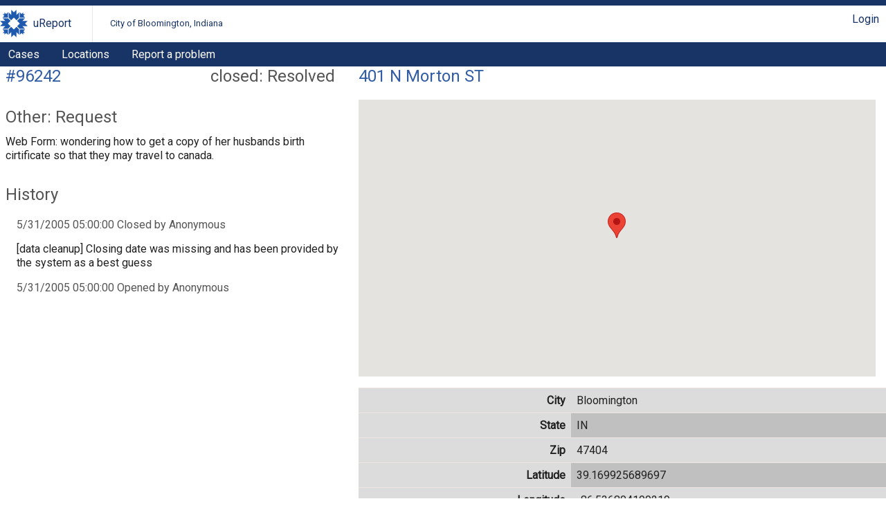

--- FILE ---
content_type: text/html; charset=UTF-8
request_url: https://bloomington.in.gov/crm/tickets/view?ticket_id=96242
body_size: 10986
content:
<?xml version="1.0" encoding="UTF-8"?>
<!DOCTYPE html>
<html xmlns="http://www.w3.org/1999/xhtml" xml:lang="en" lang="en">
<head>
    <meta http-equiv="X-UA-Compatible" content="IE=edge" />
    <meta name="viewport" content="width=device-width, initial-scale=1.0">
    <link rel="stylesheet" type="text/css" href="/crm/css/screen-2.3.css" />
<link rel="stylesheet" type="text/css" href="/crm/COB/css/screen-2.3.css" />
    <script type="text/javascript" src="/crm/js/crm.js"></script>
    <script type="text/javascript">
        CRM.BASE_URI = '/crm';
        CRM.BASE_URL = 'https://bloomington.in.gov/crm';
	</script>
    <title>uReport: Case #96242</title>
</head>
<body class="tickets">
	<header>
    <div class="container">
        <h1><a href="/crm">uReport</a></h1>
        <h2><a href="/crm">City of Bloomington, Indiana</a></h2>
        <div class="utilityBar">
        <nav><a href="/crm/login/cas?return_url=/crm/tickets/view?ticket_id=96242">Login</a></nav>        </div>
    </div>
    <nav id="nav1">
    <div class="container">
	<a href="/crm/tickets">Cases</a><a href="/crm/locations">Locations</a><a href="https://bloomington.in.gov/ureport">Report a problem</a>    </div>
</nav></header>
	<main>
        <div id="content-panel" class="panel">
            <section class="ticketInfo">
    <header>
        <h1><span class="status closed: Resolved">closed: Resolved</span>
            <a href="https://bloomington.in.gov/crm/tickets/view?ticket_id=96242" class="ticket_id">#96242</a>
        </h1>
        <div class="tools">
                </div>
        <h2 class="category">Other: Request</h2>
    </header>
    <p><p>Web Form: wondering how to get a copy of her husbands birth cirtificate so that they may travel to canada.</p></p></section>
<script type="text/javascript">
	CRM.ticket_id = 96242;
</script>
<section class="history">
    <header>
        <h1>History</h1>
    </header>
	
            <article class="historyItem">
                <header>
                    <h1>5/31/2005 05:00:00 Closed by Anonymous</h1>
                </header>
            <p>[data cleanup] Closing date was missing and has been provided by the system as a best guess</p></article>
            <article class="historyItem">
                <header>
                    <h1>5/31/2005 05:00:00 Opened by Anonymous</h1>
                </header>
            </article></section>
        </div>
        <div id="panel-one" class="panel">
	<section id="locationInfo">
        
            <header>
                <h1><a href="https://bloomington.in.gov/crm/locations/view?location=401+N+Morton+ST" class="location">401 N Morton ST</a></h1>
                <div class="tools"></div>
            </header>
        
    
        <div id="location_map" data-latitude="39.169925689697" data-longitude="-86.536804199219"></div>
        <script type="text/javascript">
            var DEFAULT_LATITUDE  = 39.169927;
            var DEFAULT_LONGITUDE = -86.536806;
        </script>
        
<table class="geodata">
    <tr><th>City</th><td>Bloomington</td></tr><tr><th>State</th><td>IN</td></tr><tr><th>Zip</th><td>47404</td></tr><tr><th>Latitude</th><td>39.169925689697</td></tr><tr><th>Longitude</th><td>-86.536804199219</td></tr>
    <tr><th>Township</th><td>Bloomington</td></tr>
</table>
<section class="ticketList">
    <header>
        <h1>Other cases for this location</h1>
    </header>

	<table>
		<thead>
            <tr>
            <th>Status</th><th>Case Date</th><th>Category</th><th></th>            </tr>
		</thead>
		<tbody>
		<tr><td><a href="https://bloomington.in.gov/crm/tickets/view?ticket_id=207506">closed</a></td><td><a href="https://bloomington.in.gov/crm/tickets/view?ticket_id=207506">1/9/2026</a></td><td><a href="https://bloomington.in.gov/crm/tickets/view?ticket_id=207506">City Performance</a></td><td></td></tr><tr><td><a href="https://bloomington.in.gov/crm/tickets/view?ticket_id=206457">open</a></td><td><a href="https://bloomington.in.gov/crm/tickets/view?ticket_id=206457">10/23/2025</a></td><td><a href="https://bloomington.in.gov/crm/tickets/view?ticket_id=206457">Website &amp; Web Services Feedback</a></td><td></td></tr><tr><td><a href="https://bloomington.in.gov/crm/tickets/view?ticket_id=206456">closed</a></td><td><a href="https://bloomington.in.gov/crm/tickets/view?ticket_id=206456">10/23/2025</a></td><td><a href="https://bloomington.in.gov/crm/tickets/view?ticket_id=206456">Trash</a></td><td></td></tr><tr><td><a href="https://bloomington.in.gov/crm/tickets/view?ticket_id=205610">closed</a></td><td><a href="https://bloomington.in.gov/crm/tickets/view?ticket_id=205610">9/10/2025</a></td><td><a href="https://bloomington.in.gov/crm/tickets/view?ticket_id=205610">Trash</a></td><td></td></tr><tr><td><a href="https://bloomington.in.gov/crm/tickets/view?ticket_id=204534">closed</a></td><td><a href="https://bloomington.in.gov/crm/tickets/view?ticket_id=204534">7/28/2025</a></td><td><a href="https://bloomington.in.gov/crm/tickets/view?ticket_id=204534">City Performance</a></td><td></td></tr><tr><td><a href="https://bloomington.in.gov/crm/tickets/view?ticket_id=204404">closed</a></td><td><a href="https://bloomington.in.gov/crm/tickets/view?ticket_id=204404">7/22/2025</a></td><td><a href="https://bloomington.in.gov/crm/tickets/view?ticket_id=204404">City Performance</a></td><td></td></tr><tr><td><a href="https://bloomington.in.gov/crm/tickets/view?ticket_id=204236">closed</a></td><td><a href="https://bloomington.in.gov/crm/tickets/view?ticket_id=204236">7/15/2025</a></td><td><a href="https://bloomington.in.gov/crm/tickets/view?ticket_id=204236">Other</a></td><td></td></tr><tr><td><a href="https://bloomington.in.gov/crm/tickets/view?ticket_id=204004">closed</a></td><td><a href="https://bloomington.in.gov/crm/tickets/view?ticket_id=204004">7/7/2025</a></td><td><a href="https://bloomington.in.gov/crm/tickets/view?ticket_id=204004">City Performance</a></td><td></td></tr><tr><td><a href="https://bloomington.in.gov/crm/tickets/view?ticket_id=203318">closed</a></td><td><a href="https://bloomington.in.gov/crm/tickets/view?ticket_id=203318">6/11/2025</a></td><td><a href="https://bloomington.in.gov/crm/tickets/view?ticket_id=203318">Parking Permits</a></td><td></td></tr><tr><td><a href="https://bloomington.in.gov/crm/tickets/view?ticket_id=202947">closed</a></td><td><a href="https://bloomington.in.gov/crm/tickets/view?ticket_id=202947">5/26/2025</a></td><td><a href="https://bloomington.in.gov/crm/tickets/view?ticket_id=202947">Parks &amp; Rec Programs</a></td><td></td></tr><tr><td><a href="https://bloomington.in.gov/crm/tickets/view?ticket_id=202790">closed</a></td><td><a href="https://bloomington.in.gov/crm/tickets/view?ticket_id=202790">5/19/2025</a></td><td><a href="https://bloomington.in.gov/crm/tickets/view?ticket_id=202790">Website &amp; Web Services Feedback</a></td><td></td></tr><tr><td><a href="https://bloomington.in.gov/crm/tickets/view?ticket_id=201334">closed</a></td><td><a href="https://bloomington.in.gov/crm/tickets/view?ticket_id=201334">3/5/2025</a></td><td><a href="https://bloomington.in.gov/crm/tickets/view?ticket_id=201334">Potholes, Other Street Repair</a></td><td></td></tr><tr><td><a href="https://bloomington.in.gov/crm/tickets/view?ticket_id=201142">closed</a></td><td><a href="https://bloomington.in.gov/crm/tickets/view?ticket_id=201142">2/25/2025</a></td><td><a href="https://bloomington.in.gov/crm/tickets/view?ticket_id=201142">Potholes, Other Street Repair</a></td><td></td></tr><tr><td><a href="https://bloomington.in.gov/crm/tickets/view?ticket_id=201092">closed</a></td><td><a href="https://bloomington.in.gov/crm/tickets/view?ticket_id=201092">2/22/2025</a></td><td><a href="https://bloomington.in.gov/crm/tickets/view?ticket_id=201092">Street Snow Removal</a></td><td></td></tr><tr><td><a href="https://bloomington.in.gov/crm/tickets/view?ticket_id=201080">closed</a></td><td><a href="https://bloomington.in.gov/crm/tickets/view?ticket_id=201080">2/21/2025</a></td><td><a href="https://bloomington.in.gov/crm/tickets/view?ticket_id=201080">Potholes, Other Street Repair</a></td><td></td></tr><tr><td><a href="https://bloomington.in.gov/crm/tickets/view?ticket_id=200804">closed</a></td><td><a href="https://bloomington.in.gov/crm/tickets/view?ticket_id=200804">2/8/2025</a></td><td><a href="https://bloomington.in.gov/crm/tickets/view?ticket_id=200804">Other</a></td><td></td></tr><tr><td><a href="https://bloomington.in.gov/crm/tickets/view?ticket_id=200779">closed</a></td><td><a href="https://bloomington.in.gov/crm/tickets/view?ticket_id=200779">2/6/2025</a></td><td><a href="https://bloomington.in.gov/crm/tickets/view?ticket_id=200779">Water Quality</a></td><td></td></tr><tr><td><a href="https://bloomington.in.gov/crm/tickets/view?ticket_id=200767">closed</a></td><td><a href="https://bloomington.in.gov/crm/tickets/view?ticket_id=200767">2/6/2025</a></td><td><a href="https://bloomington.in.gov/crm/tickets/view?ticket_id=200767">Street &amp; Traffic Signs</a></td><td></td></tr><tr><td><a href="https://bloomington.in.gov/crm/tickets/view?ticket_id=200718">closed</a></td><td><a href="https://bloomington.in.gov/crm/tickets/view?ticket_id=200718">2/4/2025</a></td><td><a href="https://bloomington.in.gov/crm/tickets/view?ticket_id=200718">Website &amp; Web Services Feedback</a></td><td></td></tr><tr><td><a href="https://bloomington.in.gov/crm/tickets/view?ticket_id=200704">closed</a></td><td><a href="https://bloomington.in.gov/crm/tickets/view?ticket_id=200704">2/3/2025</a></td><td><a href="https://bloomington.in.gov/crm/tickets/view?ticket_id=200704">Parking Permits</a></td><td></td></tr><tr><td><a href="https://bloomington.in.gov/crm/tickets/view?ticket_id=200673">closed</a></td><td><a href="https://bloomington.in.gov/crm/tickets/view?ticket_id=200673">2/2/2025</a></td><td><a href="https://bloomington.in.gov/crm/tickets/view?ticket_id=200673">Water Quality</a></td><td></td></tr><tr><td><a href="https://bloomington.in.gov/crm/tickets/view?ticket_id=200656">closed</a></td><td><a href="https://bloomington.in.gov/crm/tickets/view?ticket_id=200656">1/31/2025</a></td><td><a href="https://bloomington.in.gov/crm/tickets/view?ticket_id=200656">City Performance</a></td><td></td></tr><tr><td><a href="https://bloomington.in.gov/crm/tickets/view?ticket_id=200600">closed</a></td><td><a href="https://bloomington.in.gov/crm/tickets/view?ticket_id=200600">1/28/2025</a></td><td><a href="https://bloomington.in.gov/crm/tickets/view?ticket_id=200600">Water Utility Problems</a></td><td></td></tr><tr><td><a href="https://bloomington.in.gov/crm/tickets/view?ticket_id=200584">closed</a></td><td><a href="https://bloomington.in.gov/crm/tickets/view?ticket_id=200584">1/28/2025</a></td><td><a href="https://bloomington.in.gov/crm/tickets/view?ticket_id=200584">Bus Services (Bloomington Transit)</a></td><td></td></tr><tr><td><a href="https://bloomington.in.gov/crm/tickets/view?ticket_id=200573">closed</a></td><td><a href="https://bloomington.in.gov/crm/tickets/view?ticket_id=200573">1/27/2025</a></td><td><a href="https://bloomington.in.gov/crm/tickets/view?ticket_id=200573">Inaccessible Parking</a></td><td></td></tr><tr><td><a href="https://bloomington.in.gov/crm/tickets/view?ticket_id=200471">closed</a></td><td><a href="https://bloomington.in.gov/crm/tickets/view?ticket_id=200471">1/21/2025</a></td><td><a href="https://bloomington.in.gov/crm/tickets/view?ticket_id=200471">City Performance</a></td><td></td></tr><tr><td><a href="https://bloomington.in.gov/crm/tickets/view?ticket_id=200470">closed</a></td><td><a href="https://bloomington.in.gov/crm/tickets/view?ticket_id=200470">1/21/2025</a></td><td><a href="https://bloomington.in.gov/crm/tickets/view?ticket_id=200470">City Performance</a></td><td></td></tr><tr><td><a href="https://bloomington.in.gov/crm/tickets/view?ticket_id=200458">closed</a></td><td><a href="https://bloomington.in.gov/crm/tickets/view?ticket_id=200458">1/20/2025</a></td><td><a href="https://bloomington.in.gov/crm/tickets/view?ticket_id=200458">City Performance</a></td><td></td></tr><tr><td><a href="https://bloomington.in.gov/crm/tickets/view?ticket_id=200413">closed</a></td><td><a href="https://bloomington.in.gov/crm/tickets/view?ticket_id=200413">1/17/2025</a></td><td><a href="https://bloomington.in.gov/crm/tickets/view?ticket_id=200413">City Performance</a></td><td></td></tr><tr><td><a href="https://bloomington.in.gov/crm/tickets/view?ticket_id=200399">closed</a></td><td><a href="https://bloomington.in.gov/crm/tickets/view?ticket_id=200399">1/17/2025</a></td><td><a href="https://bloomington.in.gov/crm/tickets/view?ticket_id=200399">Blocked Sidewalk</a></td><td></td></tr><tr><td><a href="https://bloomington.in.gov/crm/tickets/view?ticket_id=200384">closed</a></td><td><a href="https://bloomington.in.gov/crm/tickets/view?ticket_id=200384">1/17/2025</a></td><td><a href="https://bloomington.in.gov/crm/tickets/view?ticket_id=200384">City Performance</a></td><td></td></tr><tr><td><a href="https://bloomington.in.gov/crm/tickets/view?ticket_id=200195">closed</a></td><td><a href="https://bloomington.in.gov/crm/tickets/view?ticket_id=200195">1/14/2025</a></td><td><a href="https://bloomington.in.gov/crm/tickets/view?ticket_id=200195">Street Snow Removal</a></td><td></td></tr><tr><td><a href="https://bloomington.in.gov/crm/tickets/view?ticket_id=200159">closed</a></td><td><a href="https://bloomington.in.gov/crm/tickets/view?ticket_id=200159">1/13/2025</a></td><td><a href="https://bloomington.in.gov/crm/tickets/view?ticket_id=200159">Street Snow Removal</a></td><td></td></tr><tr><td><a href="https://bloomington.in.gov/crm/tickets/view?ticket_id=200076">closed</a></td><td><a href="https://bloomington.in.gov/crm/tickets/view?ticket_id=200076">1/9/2025</a></td><td><a href="https://bloomington.in.gov/crm/tickets/view?ticket_id=200076">Accessibility Problem</a></td><td></td></tr><tr><td><a href="https://bloomington.in.gov/crm/tickets/view?ticket_id=199910">closed</a></td><td><a href="https://bloomington.in.gov/crm/tickets/view?ticket_id=199910">1/7/2025</a></td><td><a href="https://bloomington.in.gov/crm/tickets/view?ticket_id=199910">Sidewalk Snow Removal</a></td><td></td></tr><tr><td><a href="https://bloomington.in.gov/crm/tickets/view?ticket_id=199864">closed</a></td><td><a href="https://bloomington.in.gov/crm/tickets/view?ticket_id=199864">1/5/2025</a></td><td><a href="https://bloomington.in.gov/crm/tickets/view?ticket_id=199864">Street Snow Removal</a></td><td></td></tr><tr><td><a href="https://bloomington.in.gov/crm/tickets/view?ticket_id=199836">closed</a></td><td><a href="https://bloomington.in.gov/crm/tickets/view?ticket_id=199836">1/2/2025</a></td><td><a href="https://bloomington.in.gov/crm/tickets/view?ticket_id=199836">Potholes, Other Street Repair</a></td><td></td></tr><tr><td><a href="https://bloomington.in.gov/crm/tickets/view?ticket_id=199811">closed</a></td><td><a href="https://bloomington.in.gov/crm/tickets/view?ticket_id=199811">12/31/2024</a></td><td><a href="https://bloomington.in.gov/crm/tickets/view?ticket_id=199811">Website &amp; Web Services Feedback</a></td><td></td></tr><tr><td><a href="https://bloomington.in.gov/crm/tickets/view?ticket_id=199771">closed</a></td><td><a href="https://bloomington.in.gov/crm/tickets/view?ticket_id=199771">12/26/2024</a></td><td><a href="https://bloomington.in.gov/crm/tickets/view?ticket_id=199771">Water Utility Problems</a></td><td></td></tr><tr><td><a href="https://bloomington.in.gov/crm/tickets/view?ticket_id=199763">closed</a></td><td><a href="https://bloomington.in.gov/crm/tickets/view?ticket_id=199763">12/26/2024</a></td><td><a href="https://bloomington.in.gov/crm/tickets/view?ticket_id=199763">Website &amp; Web Services Feedback</a></td><td></td></tr><tr><td><a href="https://bloomington.in.gov/crm/tickets/view?ticket_id=199729">closed</a></td><td><a href="https://bloomington.in.gov/crm/tickets/view?ticket_id=199729">12/20/2024</a></td><td><a href="https://bloomington.in.gov/crm/tickets/view?ticket_id=199729">Leaf Collection</a></td><td></td></tr><tr><td><a href="https://bloomington.in.gov/crm/tickets/view?ticket_id=199720">closed</a></td><td><a href="https://bloomington.in.gov/crm/tickets/view?ticket_id=199720">12/19/2024</a></td><td><a href="https://bloomington.in.gov/crm/tickets/view?ticket_id=199720">Fire Hazards</a></td><td></td></tr><tr><td><a href="https://bloomington.in.gov/crm/tickets/view?ticket_id=199638">closed</a></td><td><a href="https://bloomington.in.gov/crm/tickets/view?ticket_id=199638">12/10/2024</a></td><td><a href="https://bloomington.in.gov/crm/tickets/view?ticket_id=199638">Street &amp; Traffic Signs</a></td><td></td></tr><tr><td><a href="https://bloomington.in.gov/crm/tickets/view?ticket_id=199484">closed</a></td><td><a href="https://bloomington.in.gov/crm/tickets/view?ticket_id=199484">11/27/2024</a></td><td><a href="https://bloomington.in.gov/crm/tickets/view?ticket_id=199484">Traffic Related Complaints</a></td><td></td></tr><tr><td><a href="https://bloomington.in.gov/crm/tickets/view?ticket_id=199463">closed</a></td><td><a href="https://bloomington.in.gov/crm/tickets/view?ticket_id=199463">11/26/2024</a></td><td><a href="https://bloomington.in.gov/crm/tickets/view?ticket_id=199463">Parks &amp; Playgrounds</a></td><td></td></tr><tr><td><a href="https://bloomington.in.gov/crm/tickets/view?ticket_id=199398">closed</a></td><td><a href="https://bloomington.in.gov/crm/tickets/view?ticket_id=199398">11/18/2024</a></td><td><a href="https://bloomington.in.gov/crm/tickets/view?ticket_id=199398">Potholes, Other Street Repair</a></td><td></td></tr><tr><td><a href="https://bloomington.in.gov/crm/tickets/view?ticket_id=199393">closed</a></td><td><a href="https://bloomington.in.gov/crm/tickets/view?ticket_id=199393">11/18/2024</a></td><td><a href="https://bloomington.in.gov/crm/tickets/view?ticket_id=199393">Leaf Collection</a></td><td></td></tr><tr><td><a href="https://bloomington.in.gov/crm/tickets/view?ticket_id=199391">closed</a></td><td><a href="https://bloomington.in.gov/crm/tickets/view?ticket_id=199391">11/17/2024</a></td><td><a href="https://bloomington.in.gov/crm/tickets/view?ticket_id=199391">Trails</a></td><td></td></tr><tr><td><a href="https://bloomington.in.gov/crm/tickets/view?ticket_id=199265">closed</a></td><td><a href="https://bloomington.in.gov/crm/tickets/view?ticket_id=199265">11/8/2024</a></td><td><a href="https://bloomington.in.gov/crm/tickets/view?ticket_id=199265">City Performance</a></td><td></td></tr><tr><td><a href="https://bloomington.in.gov/crm/tickets/view?ticket_id=199264">closed</a></td><td><a href="https://bloomington.in.gov/crm/tickets/view?ticket_id=199264">11/8/2024</a></td><td><a href="https://bloomington.in.gov/crm/tickets/view?ticket_id=199264">City Performance</a></td><td></td></tr><tr><td><a href="https://bloomington.in.gov/crm/tickets/view?ticket_id=199240">closed</a></td><td><a href="https://bloomington.in.gov/crm/tickets/view?ticket_id=199240">11/6/2024</a></td><td><a href="https://bloomington.in.gov/crm/tickets/view?ticket_id=199240">Trails</a></td><td></td></tr><tr><td><a href="https://bloomington.in.gov/crm/tickets/view?ticket_id=199118">closed</a></td><td><a href="https://bloomington.in.gov/crm/tickets/view?ticket_id=199118">10/30/2024</a></td><td><a href="https://bloomington.in.gov/crm/tickets/view?ticket_id=199118">Fire Hazards</a></td><td></td></tr><tr><td><a href="https://bloomington.in.gov/crm/tickets/view?ticket_id=199105">closed</a></td><td><a href="https://bloomington.in.gov/crm/tickets/view?ticket_id=199105">10/29/2024</a></td><td><a href="https://bloomington.in.gov/crm/tickets/view?ticket_id=199105">Water Quality</a></td><td></td></tr><tr><td><a href="https://bloomington.in.gov/crm/tickets/view?ticket_id=199037">closed</a></td><td><a href="https://bloomington.in.gov/crm/tickets/view?ticket_id=199037">10/27/2024</a></td><td><a href="https://bloomington.in.gov/crm/tickets/view?ticket_id=199037">City Performance</a></td><td></td></tr><tr><td><a href="https://bloomington.in.gov/crm/tickets/view?ticket_id=199036">closed</a></td><td><a href="https://bloomington.in.gov/crm/tickets/view?ticket_id=199036">10/27/2024</a></td><td><a href="https://bloomington.in.gov/crm/tickets/view?ticket_id=199036">Traffic Related Complaints</a></td><td></td></tr><tr><td><a href="https://bloomington.in.gov/crm/tickets/view?ticket_id=198955">closed</a></td><td><a href="https://bloomington.in.gov/crm/tickets/view?ticket_id=198955">10/23/2024</a></td><td><a href="https://bloomington.in.gov/crm/tickets/view?ticket_id=198955">Sidewalk &amp; Curb Complaints</a></td><td></td></tr><tr><td><a href="https://bloomington.in.gov/crm/tickets/view?ticket_id=198954">closed</a></td><td><a href="https://bloomington.in.gov/crm/tickets/view?ticket_id=198954">10/23/2024</a></td><td><a href="https://bloomington.in.gov/crm/tickets/view?ticket_id=198954">Sidewalk &amp; Curb Complaints</a></td><td></td></tr><tr><td><a href="https://bloomington.in.gov/crm/tickets/view?ticket_id=198942">closed</a></td><td><a href="https://bloomington.in.gov/crm/tickets/view?ticket_id=198942">10/22/2024</a></td><td><a href="https://bloomington.in.gov/crm/tickets/view?ticket_id=198942">Traffic Related Complaints</a></td><td></td></tr><tr><td><a href="https://bloomington.in.gov/crm/tickets/view?ticket_id=198893">closed</a></td><td><a href="https://bloomington.in.gov/crm/tickets/view?ticket_id=198893">10/18/2024</a></td><td><a href="https://bloomington.in.gov/crm/tickets/view?ticket_id=198893">Traffic Related Complaints</a></td><td></td></tr><tr><td><a href="https://bloomington.in.gov/crm/tickets/view?ticket_id=198831">closed</a></td><td><a href="https://bloomington.in.gov/crm/tickets/view?ticket_id=198831">10/15/2024</a></td><td><a href="https://bloomington.in.gov/crm/tickets/view?ticket_id=198831">Potholes, Other Street Repair</a></td><td></td></tr><tr><td><a href="https://bloomington.in.gov/crm/tickets/view?ticket_id=198789">closed</a></td><td><a href="https://bloomington.in.gov/crm/tickets/view?ticket_id=198789">10/12/2024</a></td><td><a href="https://bloomington.in.gov/crm/tickets/view?ticket_id=198789">Parks &amp; Playgrounds</a></td><td></td></tr><tr><td><a href="https://bloomington.in.gov/crm/tickets/view?ticket_id=198769">closed</a></td><td><a href="https://bloomington.in.gov/crm/tickets/view?ticket_id=198769">10/11/2024</a></td><td><a href="https://bloomington.in.gov/crm/tickets/view?ticket_id=198769">Yard Waste</a></td><td></td></tr><tr><td><a href="https://bloomington.in.gov/crm/tickets/view?ticket_id=198748">closed</a></td><td><a href="https://bloomington.in.gov/crm/tickets/view?ticket_id=198748">10/10/2024</a></td><td><a href="https://bloomington.in.gov/crm/tickets/view?ticket_id=198748">Other</a></td><td></td></tr><tr><td><a href="https://bloomington.in.gov/crm/tickets/view?ticket_id=198728">closed</a></td><td><a href="https://bloomington.in.gov/crm/tickets/view?ticket_id=198728">10/8/2024</a></td><td><a href="https://bloomington.in.gov/crm/tickets/view?ticket_id=198728">Request a new Street Light</a></td><td></td></tr><tr><td><a href="https://bloomington.in.gov/crm/tickets/view?ticket_id=198721">closed</a></td><td><a href="https://bloomington.in.gov/crm/tickets/view?ticket_id=198721">10/8/2024</a></td><td><a href="https://bloomington.in.gov/crm/tickets/view?ticket_id=198721">Nuisance Lights</a></td><td></td></tr><tr><td><a href="https://bloomington.in.gov/crm/tickets/view?ticket_id=198712">closed</a></td><td><a href="https://bloomington.in.gov/crm/tickets/view?ticket_id=198712">10/8/2024</a></td><td><a href="https://bloomington.in.gov/crm/tickets/view?ticket_id=198712">Other</a></td><td></td></tr><tr><td><a href="https://bloomington.in.gov/crm/tickets/view?ticket_id=198689">closed</a></td><td><a href="https://bloomington.in.gov/crm/tickets/view?ticket_id=198689">10/7/2024</a></td><td><a href="https://bloomington.in.gov/crm/tickets/view?ticket_id=198689">Traffic Related Complaints</a></td><td></td></tr><tr><td><a href="https://bloomington.in.gov/crm/tickets/view?ticket_id=198687">closed</a></td><td><a href="https://bloomington.in.gov/crm/tickets/view?ticket_id=198687">10/7/2024</a></td><td><a href="https://bloomington.in.gov/crm/tickets/view?ticket_id=198687">Debris Removal (Sand, General Street Debris)</a></td><td></td></tr><tr><td><a href="https://bloomington.in.gov/crm/tickets/view?ticket_id=198660">closed</a></td><td><a href="https://bloomington.in.gov/crm/tickets/view?ticket_id=198660">10/5/2024</a></td><td><a href="https://bloomington.in.gov/crm/tickets/view?ticket_id=198660">City Performance</a></td><td></td></tr><tr><td><a href="https://bloomington.in.gov/crm/tickets/view?ticket_id=198633">closed</a></td><td><a href="https://bloomington.in.gov/crm/tickets/view?ticket_id=198633">10/3/2024</a></td><td><a href="https://bloomington.in.gov/crm/tickets/view?ticket_id=198633">Other</a></td><td></td></tr><tr><td><a href="https://bloomington.in.gov/crm/tickets/view?ticket_id=193890">closed</a></td><td><a href="https://bloomington.in.gov/crm/tickets/view?ticket_id=193890">10/2/2024</a></td><td><a href="https://bloomington.in.gov/crm/tickets/view?ticket_id=193890">Potholes, Other Street Repair</a></td><td></td></tr><tr><td><a href="https://bloomington.in.gov/crm/tickets/view?ticket_id=193834">closed</a></td><td><a href="https://bloomington.in.gov/crm/tickets/view?ticket_id=193834">9/30/2024</a></td><td><a href="https://bloomington.in.gov/crm/tickets/view?ticket_id=193834">Street &amp; Traffic Signs</a></td><td></td></tr><tr><td><a href="https://bloomington.in.gov/crm/tickets/view?ticket_id=193707">closed</a></td><td><a href="https://bloomington.in.gov/crm/tickets/view?ticket_id=193707">9/23/2024</a></td><td><a href="https://bloomington.in.gov/crm/tickets/view?ticket_id=193707">Other</a></td><td></td></tr><tr><td><a href="https://bloomington.in.gov/crm/tickets/view?ticket_id=193604">closed</a></td><td><a href="https://bloomington.in.gov/crm/tickets/view?ticket_id=193604">9/18/2024</a></td><td><a href="https://bloomington.in.gov/crm/tickets/view?ticket_id=193604">Parks &amp; Playgrounds</a></td><td></td></tr><tr><td><a href="https://bloomington.in.gov/crm/tickets/view?ticket_id=193597">closed</a></td><td><a href="https://bloomington.in.gov/crm/tickets/view?ticket_id=193597">9/18/2024</a></td><td><a href="https://bloomington.in.gov/crm/tickets/view?ticket_id=193597">Website &amp; Web Services Feedback</a></td><td></td></tr><tr><td><a href="https://bloomington.in.gov/crm/tickets/view?ticket_id=193498">closed</a></td><td><a href="https://bloomington.in.gov/crm/tickets/view?ticket_id=193498">9/11/2024</a></td><td><a href="https://bloomington.in.gov/crm/tickets/view?ticket_id=193498">Blocked Street</a></td><td></td></tr><tr><td><a href="https://bloomington.in.gov/crm/tickets/view?ticket_id=193456">closed</a></td><td><a href="https://bloomington.in.gov/crm/tickets/view?ticket_id=193456">9/10/2024</a></td><td><a href="https://bloomington.in.gov/crm/tickets/view?ticket_id=193456">Other</a></td><td></td></tr><tr><td><a href="https://bloomington.in.gov/crm/tickets/view?ticket_id=193417">closed</a></td><td><a href="https://bloomington.in.gov/crm/tickets/view?ticket_id=193417">9/7/2024</a></td><td><a href="https://bloomington.in.gov/crm/tickets/view?ticket_id=193417">Trash</a></td><td></td></tr><tr><td><a href="https://bloomington.in.gov/crm/tickets/view?ticket_id=193399">closed</a></td><td><a href="https://bloomington.in.gov/crm/tickets/view?ticket_id=193399">9/6/2024</a></td><td><a href="https://bloomington.in.gov/crm/tickets/view?ticket_id=193399">Parks &amp; Playgrounds</a></td><td></td></tr><tr><td><a href="https://bloomington.in.gov/crm/tickets/view?ticket_id=193395">closed</a></td><td><a href="https://bloomington.in.gov/crm/tickets/view?ticket_id=193395">9/5/2024</a></td><td><a href="https://bloomington.in.gov/crm/tickets/view?ticket_id=193395">Fire Hazards</a></td><td></td></tr><tr><td><a href="https://bloomington.in.gov/crm/tickets/view?ticket_id=193372">closed</a></td><td><a href="https://bloomington.in.gov/crm/tickets/view?ticket_id=193372">9/5/2024</a></td><td><a href="https://bloomington.in.gov/crm/tickets/view?ticket_id=193372">Blocked Sidewalk</a></td><td></td></tr><tr><td><a href="https://bloomington.in.gov/crm/tickets/view?ticket_id=193283">closed</a></td><td><a href="https://bloomington.in.gov/crm/tickets/view?ticket_id=193283">9/1/2024</a></td><td><a href="https://bloomington.in.gov/crm/tickets/view?ticket_id=193283">Excessive Growth</a></td><td></td></tr><tr><td><a href="https://bloomington.in.gov/crm/tickets/view?ticket_id=193258">closed</a></td><td><a href="https://bloomington.in.gov/crm/tickets/view?ticket_id=193258">8/31/2024</a></td><td><a href="https://bloomington.in.gov/crm/tickets/view?ticket_id=193258">Parks &amp; Playgrounds</a></td><td></td></tr><tr><td><a href="https://bloomington.in.gov/crm/tickets/view?ticket_id=193251">closed</a></td><td><a href="https://bloomington.in.gov/crm/tickets/view?ticket_id=193251">8/31/2024</a></td><td><a href="https://bloomington.in.gov/crm/tickets/view?ticket_id=193251">Sidewalk &amp; Curb Complaints</a></td><td></td></tr><tr><td><a href="https://bloomington.in.gov/crm/tickets/view?ticket_id=193241">closed</a></td><td><a href="https://bloomington.in.gov/crm/tickets/view?ticket_id=193241">8/30/2024</a></td><td><a href="https://bloomington.in.gov/crm/tickets/view?ticket_id=193241">Traffic Related Complaints</a></td><td></td></tr><tr><td><a href="https://bloomington.in.gov/crm/tickets/view?ticket_id=193225">closed</a></td><td><a href="https://bloomington.in.gov/crm/tickets/view?ticket_id=193225">8/30/2024</a></td><td><a href="https://bloomington.in.gov/crm/tickets/view?ticket_id=193225">Trash</a></td><td></td></tr><tr><td><a href="https://bloomington.in.gov/crm/tickets/view?ticket_id=193203">closed</a></td><td><a href="https://bloomington.in.gov/crm/tickets/view?ticket_id=193203">8/29/2024</a></td><td><a href="https://bloomington.in.gov/crm/tickets/view?ticket_id=193203">Traffic Related Complaints</a></td><td></td></tr><tr><td><a href="https://bloomington.in.gov/crm/tickets/view?ticket_id=193197">closed</a></td><td><a href="https://bloomington.in.gov/crm/tickets/view?ticket_id=193197">8/28/2024</a></td><td><a href="https://bloomington.in.gov/crm/tickets/view?ticket_id=193197">Traffic Related Complaints</a></td><td></td></tr><tr><td><a href="https://bloomington.in.gov/crm/tickets/view?ticket_id=193180">closed</a></td><td><a href="https://bloomington.in.gov/crm/tickets/view?ticket_id=193180">8/28/2024</a></td><td><a href="https://bloomington.in.gov/crm/tickets/view?ticket_id=193180">City Construction Projects</a></td><td></td></tr><tr><td><a href="https://bloomington.in.gov/crm/tickets/view?ticket_id=193127">closed</a></td><td><a href="https://bloomington.in.gov/crm/tickets/view?ticket_id=193127">8/25/2024</a></td><td><a href="https://bloomington.in.gov/crm/tickets/view?ticket_id=193127">Parks &amp; Playgrounds</a></td><td></td></tr><tr><td><a href="https://bloomington.in.gov/crm/tickets/view?ticket_id=193064">closed</a></td><td><a href="https://bloomington.in.gov/crm/tickets/view?ticket_id=193064">8/23/2024</a></td><td><a href="https://bloomington.in.gov/crm/tickets/view?ticket_id=193064">Traffic Related Complaints</a></td><td></td></tr><tr><td><a href="https://bloomington.in.gov/crm/tickets/view?ticket_id=192939">closed</a></td><td><a href="https://bloomington.in.gov/crm/tickets/view?ticket_id=192939">8/18/2024</a></td><td><a href="https://bloomington.in.gov/crm/tickets/view?ticket_id=192939">Parks &amp; Rec Programs</a></td><td></td></tr><tr><td><a href="https://bloomington.in.gov/crm/tickets/view?ticket_id=192932">closed</a></td><td><a href="https://bloomington.in.gov/crm/tickets/view?ticket_id=192932">8/18/2024</a></td><td><a href="https://bloomington.in.gov/crm/tickets/view?ticket_id=192932">Website &amp; Web Services Feedback</a></td><td></td></tr><tr><td><a href="https://bloomington.in.gov/crm/tickets/view?ticket_id=192919">closed</a></td><td><a href="https://bloomington.in.gov/crm/tickets/view?ticket_id=192919">8/18/2024</a></td><td><a href="https://bloomington.in.gov/crm/tickets/view?ticket_id=192919">Website &amp; Web Services Feedback</a></td><td></td></tr><tr><td><a href="https://bloomington.in.gov/crm/tickets/view?ticket_id=192912">closed</a></td><td><a href="https://bloomington.in.gov/crm/tickets/view?ticket_id=192912">8/16/2024</a></td><td><a href="https://bloomington.in.gov/crm/tickets/view?ticket_id=192912">Sewer Problems (Sanitary Sewers)</a></td><td></td></tr><tr><td><a href="https://bloomington.in.gov/crm/tickets/view?ticket_id=192846">closed</a></td><td><a href="https://bloomington.in.gov/crm/tickets/view?ticket_id=192846">8/13/2024</a></td><td><a href="https://bloomington.in.gov/crm/tickets/view?ticket_id=192846">Trash</a></td><td></td></tr><tr><td><a href="https://bloomington.in.gov/crm/tickets/view?ticket_id=192808">closed</a></td><td><a href="https://bloomington.in.gov/crm/tickets/view?ticket_id=192808">8/10/2024</a></td><td><a href="https://bloomington.in.gov/crm/tickets/view?ticket_id=192808">Traffic Related Complaints</a></td><td></td></tr><tr><td><a href="https://bloomington.in.gov/crm/tickets/view?ticket_id=192799">closed</a></td><td><a href="https://bloomington.in.gov/crm/tickets/view?ticket_id=192799">8/10/2024</a></td><td><a href="https://bloomington.in.gov/crm/tickets/view?ticket_id=192799">Biking &amp; Walking</a></td><td></td></tr><tr><td><a href="https://bloomington.in.gov/crm/tickets/view?ticket_id=192791">closed</a></td><td><a href="https://bloomington.in.gov/crm/tickets/view?ticket_id=192791">8/9/2024</a></td><td><a href="https://bloomington.in.gov/crm/tickets/view?ticket_id=192791">Traffic Related Complaints</a></td><td></td></tr><tr><td><a href="https://bloomington.in.gov/crm/tickets/view?ticket_id=192787">closed</a></td><td><a href="https://bloomington.in.gov/crm/tickets/view?ticket_id=192787">8/9/2024</a></td><td><a href="https://bloomington.in.gov/crm/tickets/view?ticket_id=192787">Traffic Related Complaints</a></td><td></td></tr><tr><td><a href="https://bloomington.in.gov/crm/tickets/view?ticket_id=192764">closed</a></td><td><a href="https://bloomington.in.gov/crm/tickets/view?ticket_id=192764">8/8/2024</a></td><td><a href="https://bloomington.in.gov/crm/tickets/view?ticket_id=192764">Traffic Related Complaints</a></td><td></td></tr><tr><td><a href="https://bloomington.in.gov/crm/tickets/view?ticket_id=192735">closed</a></td><td><a href="https://bloomington.in.gov/crm/tickets/view?ticket_id=192735">8/7/2024</a></td><td><a href="https://bloomington.in.gov/crm/tickets/view?ticket_id=192735">Sewer Problems (Sanitary Sewers)</a></td><td></td></tr><tr><td><a href="https://bloomington.in.gov/crm/tickets/view?ticket_id=192726">closed</a></td><td><a href="https://bloomington.in.gov/crm/tickets/view?ticket_id=192726">8/6/2024</a></td><td><a href="https://bloomington.in.gov/crm/tickets/view?ticket_id=192726">Potholes, Other Street Repair</a></td><td></td></tr><tr><td><a href="https://bloomington.in.gov/crm/tickets/view?ticket_id=192699">closed</a></td><td><a href="https://bloomington.in.gov/crm/tickets/view?ticket_id=192699">8/5/2024</a></td><td><a href="https://bloomington.in.gov/crm/tickets/view?ticket_id=192699">Debris Removal (Sand, General Street Debris)</a></td><td></td></tr><tr><td><a href="https://bloomington.in.gov/crm/tickets/view?ticket_id=192682">closed</a></td><td><a href="https://bloomington.in.gov/crm/tickets/view?ticket_id=192682">8/5/2024</a></td><td><a href="https://bloomington.in.gov/crm/tickets/view?ticket_id=192682">Street Lights</a></td><td></td></tr><tr><td><a href="https://bloomington.in.gov/crm/tickets/view?ticket_id=192669">closed</a></td><td><a href="https://bloomington.in.gov/crm/tickets/view?ticket_id=192669">8/4/2024</a></td><td><a href="https://bloomington.in.gov/crm/tickets/view?ticket_id=192669">Parks &amp; Rec Programs</a></td><td></td></tr><tr><td><a href="https://bloomington.in.gov/crm/tickets/view?ticket_id=192607">closed</a></td><td><a href="https://bloomington.in.gov/crm/tickets/view?ticket_id=192607">7/31/2024</a></td><td><a href="https://bloomington.in.gov/crm/tickets/view?ticket_id=192607">Parking Permits</a></td><td></td></tr><tr><td><a href="https://bloomington.in.gov/crm/tickets/view?ticket_id=192588">closed</a></td><td><a href="https://bloomington.in.gov/crm/tickets/view?ticket_id=192588">7/31/2024</a></td><td><a href="https://bloomington.in.gov/crm/tickets/view?ticket_id=192588">Parking Permits</a></td><td></td></tr><tr><td><a href="https://bloomington.in.gov/crm/tickets/view?ticket_id=192545">closed</a></td><td><a href="https://bloomington.in.gov/crm/tickets/view?ticket_id=192545">7/29/2024</a></td><td><a href="https://bloomington.in.gov/crm/tickets/view?ticket_id=192545">Parking on Unimproved Surface</a></td><td></td></tr><tr><td><a href="https://bloomington.in.gov/crm/tickets/view?ticket_id=192526">closed</a></td><td><a href="https://bloomington.in.gov/crm/tickets/view?ticket_id=192526">7/29/2024</a></td><td><a href="https://bloomington.in.gov/crm/tickets/view?ticket_id=192526">Line of Sight</a></td><td></td></tr><tr><td><a href="https://bloomington.in.gov/crm/tickets/view?ticket_id=192525">closed</a></td><td><a href="https://bloomington.in.gov/crm/tickets/view?ticket_id=192525">7/29/2024</a></td><td><a href="https://bloomington.in.gov/crm/tickets/view?ticket_id=192525">Line of Sight</a></td><td></td></tr><tr><td><a href="https://bloomington.in.gov/crm/tickets/view?ticket_id=192524">closed</a></td><td><a href="https://bloomington.in.gov/crm/tickets/view?ticket_id=192524">7/29/2024</a></td><td><a href="https://bloomington.in.gov/crm/tickets/view?ticket_id=192524">Line of Sight</a></td><td></td></tr><tr><td><a href="https://bloomington.in.gov/crm/tickets/view?ticket_id=192523">closed</a></td><td><a href="https://bloomington.in.gov/crm/tickets/view?ticket_id=192523">7/29/2024</a></td><td><a href="https://bloomington.in.gov/crm/tickets/view?ticket_id=192523">Line of Sight</a></td><td></td></tr><tr><td><a href="https://bloomington.in.gov/crm/tickets/view?ticket_id=192512">closed</a></td><td><a href="https://bloomington.in.gov/crm/tickets/view?ticket_id=192512">7/28/2024</a></td><td><a href="https://bloomington.in.gov/crm/tickets/view?ticket_id=192512">Traffic Related Complaints</a></td><td></td></tr><tr><td><a href="https://bloomington.in.gov/crm/tickets/view?ticket_id=192493">closed</a></td><td><a href="https://bloomington.in.gov/crm/tickets/view?ticket_id=192493">7/27/2024</a></td><td><a href="https://bloomington.in.gov/crm/tickets/view?ticket_id=192493">Traffic Related Complaints</a></td><td></td></tr><tr><td><a href="https://bloomington.in.gov/crm/tickets/view?ticket_id=192486">closed</a></td><td><a href="https://bloomington.in.gov/crm/tickets/view?ticket_id=192486">7/26/2024</a></td><td><a href="https://bloomington.in.gov/crm/tickets/view?ticket_id=192486">Trash</a></td><td></td></tr><tr><td><a href="https://bloomington.in.gov/crm/tickets/view?ticket_id=192466">closed</a></td><td><a href="https://bloomington.in.gov/crm/tickets/view?ticket_id=192466">7/25/2024</a></td><td><a href="https://bloomington.in.gov/crm/tickets/view?ticket_id=192466">Traffic Related Complaints</a></td><td></td></tr><tr><td><a href="https://bloomington.in.gov/crm/tickets/view?ticket_id=192410">closed</a></td><td><a href="https://bloomington.in.gov/crm/tickets/view?ticket_id=192410">7/23/2024</a></td><td><a href="https://bloomington.in.gov/crm/tickets/view?ticket_id=192410">Traffic Related Complaints</a></td><td></td></tr><tr><td><a href="https://bloomington.in.gov/crm/tickets/view?ticket_id=192399">closed</a></td><td><a href="https://bloomington.in.gov/crm/tickets/view?ticket_id=192399">7/23/2024</a></td><td><a href="https://bloomington.in.gov/crm/tickets/view?ticket_id=192399">Street Lights</a></td><td></td></tr><tr><td><a href="https://bloomington.in.gov/crm/tickets/view?ticket_id=192393">closed</a></td><td><a href="https://bloomington.in.gov/crm/tickets/view?ticket_id=192393">7/23/2024</a></td><td><a href="https://bloomington.in.gov/crm/tickets/view?ticket_id=192393">Yard Waste</a></td><td></td></tr><tr><td><a href="https://bloomington.in.gov/crm/tickets/view?ticket_id=192378">closed</a></td><td><a href="https://bloomington.in.gov/crm/tickets/view?ticket_id=192378">7/22/2024</a></td><td><a href="https://bloomington.in.gov/crm/tickets/view?ticket_id=192378">Trash</a></td><td></td></tr><tr><td><a href="https://bloomington.in.gov/crm/tickets/view?ticket_id=192347">closed</a></td><td><a href="https://bloomington.in.gov/crm/tickets/view?ticket_id=192347">7/20/2024</a></td><td><a href="https://bloomington.in.gov/crm/tickets/view?ticket_id=192347">Street Trees</a></td><td></td></tr><tr><td><a href="https://bloomington.in.gov/crm/tickets/view?ticket_id=192339">closed</a></td><td><a href="https://bloomington.in.gov/crm/tickets/view?ticket_id=192339">7/19/2024</a></td><td><a href="https://bloomington.in.gov/crm/tickets/view?ticket_id=192339">Parking Meters and Citations</a></td><td></td></tr><tr><td><a href="https://bloomington.in.gov/crm/tickets/view?ticket_id=192305">closed</a></td><td><a href="https://bloomington.in.gov/crm/tickets/view?ticket_id=192305">7/18/2024</a></td><td><a href="https://bloomington.in.gov/crm/tickets/view?ticket_id=192305">Trash</a></td><td></td></tr><tr><td><a href="https://bloomington.in.gov/crm/tickets/view?ticket_id=192227">closed</a></td><td><a href="https://bloomington.in.gov/crm/tickets/view?ticket_id=192227">7/16/2024</a></td><td><a href="https://bloomington.in.gov/crm/tickets/view?ticket_id=192227">Leaf Collection</a></td><td></td></tr><tr><td><a href="https://bloomington.in.gov/crm/tickets/view?ticket_id=192046">closed</a></td><td><a href="https://bloomington.in.gov/crm/tickets/view?ticket_id=192046">7/12/2024</a></td><td><a href="https://bloomington.in.gov/crm/tickets/view?ticket_id=192046">Website &amp; Web Services Feedback</a></td><td></td></tr><tr><td><a href="https://bloomington.in.gov/crm/tickets/view?ticket_id=191977">closed</a></td><td><a href="https://bloomington.in.gov/crm/tickets/view?ticket_id=191977">7/12/2024</a></td><td><a href="https://bloomington.in.gov/crm/tickets/view?ticket_id=191977">Other</a></td><td></td></tr><tr><td><a href="https://bloomington.in.gov/crm/tickets/view?ticket_id=191622">closed</a></td><td><a href="https://bloomington.in.gov/crm/tickets/view?ticket_id=191622">7/8/2024</a></td><td><a href="https://bloomington.in.gov/crm/tickets/view?ticket_id=191622">Traffic Related Complaints</a></td><td></td></tr><tr><td><a href="https://bloomington.in.gov/crm/tickets/view?ticket_id=191596">closed</a></td><td><a href="https://bloomington.in.gov/crm/tickets/view?ticket_id=191596">7/8/2024</a></td><td><a href="https://bloomington.in.gov/crm/tickets/view?ticket_id=191596">Potholes, Other Street Repair</a></td><td></td></tr><tr><td><a href="https://bloomington.in.gov/crm/tickets/view?ticket_id=191407">closed</a></td><td><a href="https://bloomington.in.gov/crm/tickets/view?ticket_id=191407">7/7/2024</a></td><td><a href="https://bloomington.in.gov/crm/tickets/view?ticket_id=191407">Traffic Related Complaints</a></td><td></td></tr><tr><td><a href="https://bloomington.in.gov/crm/tickets/view?ticket_id=190017">closed</a></td><td><a href="https://bloomington.in.gov/crm/tickets/view?ticket_id=190017">7/3/2024</a></td><td><a href="https://bloomington.in.gov/crm/tickets/view?ticket_id=190017">Recycling</a></td><td></td></tr><tr><td><a href="https://bloomington.in.gov/crm/tickets/view?ticket_id=189913">closed</a></td><td><a href="https://bloomington.in.gov/crm/tickets/view?ticket_id=189913">7/3/2024</a></td><td><a href="https://bloomington.in.gov/crm/tickets/view?ticket_id=189913">Recycling</a></td><td></td></tr><tr><td><a href="https://bloomington.in.gov/crm/tickets/view?ticket_id=189228">closed</a></td><td><a href="https://bloomington.in.gov/crm/tickets/view?ticket_id=189228">7/1/2024</a></td><td><a href="https://bloomington.in.gov/crm/tickets/view?ticket_id=189228">Website &amp; Web Services Feedback</a></td><td></td></tr><tr><td><a href="https://bloomington.in.gov/crm/tickets/view?ticket_id=187327">closed</a></td><td><a href="https://bloomington.in.gov/crm/tickets/view?ticket_id=187327">2/15/2024</a></td><td><a href="https://bloomington.in.gov/crm/tickets/view?ticket_id=187327">Other</a></td><td></td></tr><tr><td><a href="https://bloomington.in.gov/crm/tickets/view?ticket_id=186852">closed</a></td><td><a href="https://bloomington.in.gov/crm/tickets/view?ticket_id=186852">1/23/2024</a></td><td><a href="https://bloomington.in.gov/crm/tickets/view?ticket_id=186852">Sidewalk Snow Removal</a></td><td></td></tr><tr><td><a href="https://bloomington.in.gov/crm/tickets/view?ticket_id=186027">closed</a></td><td><a href="https://bloomington.in.gov/crm/tickets/view?ticket_id=186027">10/18/2023</a></td><td><a href="https://bloomington.in.gov/crm/tickets/view?ticket_id=186027">Parks &amp; Rec Programs</a></td><td></td></tr><tr><td><a href="https://bloomington.in.gov/crm/tickets/view?ticket_id=185854">closed</a></td><td><a href="https://bloomington.in.gov/crm/tickets/view?ticket_id=185854">10/3/2023</a></td><td><a href="https://bloomington.in.gov/crm/tickets/view?ticket_id=185854">Parks &amp; Rec Programs</a></td><td></td></tr><tr><td><a href="https://bloomington.in.gov/crm/tickets/view?ticket_id=185705">closed</a></td><td><a href="https://bloomington.in.gov/crm/tickets/view?ticket_id=185705">9/22/2023</a></td><td><a href="https://bloomington.in.gov/crm/tickets/view?ticket_id=185705">City Performance</a></td><td></td></tr><tr><td><a href="https://bloomington.in.gov/crm/tickets/view?ticket_id=185547">closed</a></td><td><a href="https://bloomington.in.gov/crm/tickets/view?ticket_id=185547">9/12/2023</a></td><td><a href="https://bloomington.in.gov/crm/tickets/view?ticket_id=185547">Parks &amp; Rec Programs</a></td><td></td></tr><tr><td><a href="https://bloomington.in.gov/crm/tickets/view?ticket_id=183918">closed</a></td><td><a href="https://bloomington.in.gov/crm/tickets/view?ticket_id=183918">5/20/2023</a></td><td><a href="https://bloomington.in.gov/crm/tickets/view?ticket_id=183918">Parks &amp; Rec Programs</a></td><td></td></tr><tr><td><a href="https://bloomington.in.gov/crm/tickets/view?ticket_id=182231">closed</a></td><td><a href="https://bloomington.in.gov/crm/tickets/view?ticket_id=182231">12/7/2022</a></td><td><a href="https://bloomington.in.gov/crm/tickets/view?ticket_id=182231">Accessibility Problem</a></td><td></td></tr><tr><td><a href="https://bloomington.in.gov/crm/tickets/view?ticket_id=182212">closed</a></td><td><a href="https://bloomington.in.gov/crm/tickets/view?ticket_id=182212">12/5/2022</a></td><td><a href="https://bloomington.in.gov/crm/tickets/view?ticket_id=182212">City Performance</a></td><td></td></tr><tr><td><a href="https://bloomington.in.gov/crm/tickets/view?ticket_id=182182">closed</a></td><td><a href="https://bloomington.in.gov/crm/tickets/view?ticket_id=182182">12/1/2022</a></td><td><a href="https://bloomington.in.gov/crm/tickets/view?ticket_id=182182">City Performance</a></td><td></td></tr><tr><td><a href="https://bloomington.in.gov/crm/tickets/view?ticket_id=182159">closed</a></td><td><a href="https://bloomington.in.gov/crm/tickets/view?ticket_id=182159">11/29/2022</a></td><td><a href="https://bloomington.in.gov/crm/tickets/view?ticket_id=182159">City Performance</a></td><td></td></tr><tr><td><a href="https://bloomington.in.gov/crm/tickets/view?ticket_id=182093">closed</a></td><td><a href="https://bloomington.in.gov/crm/tickets/view?ticket_id=182093">11/17/2022</a></td><td><a href="https://bloomington.in.gov/crm/tickets/view?ticket_id=182093">City Performance</a></td><td></td></tr><tr><td><a href="https://bloomington.in.gov/crm/tickets/view?ticket_id=181838">closed</a></td><td><a href="https://bloomington.in.gov/crm/tickets/view?ticket_id=181838">10/17/2022</a></td><td><a href="https://bloomington.in.gov/crm/tickets/view?ticket_id=181838">City Performance</a></td><td></td></tr><tr><td><a href="https://bloomington.in.gov/crm/tickets/view?ticket_id=181815">closed</a></td><td><a href="https://bloomington.in.gov/crm/tickets/view?ticket_id=181815">10/14/2022</a></td><td><a href="https://bloomington.in.gov/crm/tickets/view?ticket_id=181815">City Performance</a></td><td></td></tr><tr><td><a href="https://bloomington.in.gov/crm/tickets/view?ticket_id=181639">closed</a></td><td><a href="https://bloomington.in.gov/crm/tickets/view?ticket_id=181639">9/27/2022</a></td><td><a href="https://bloomington.in.gov/crm/tickets/view?ticket_id=181639">City Performance</a></td><td></td></tr><tr><td><a href="https://bloomington.in.gov/crm/tickets/view?ticket_id=181637">closed</a></td><td><a href="https://bloomington.in.gov/crm/tickets/view?ticket_id=181637">9/27/2022</a></td><td><a href="https://bloomington.in.gov/crm/tickets/view?ticket_id=181637">Traffic Suggestions</a></td><td></td></tr><tr><td><a href="https://bloomington.in.gov/crm/tickets/view?ticket_id=181557">closed</a></td><td><a href="https://bloomington.in.gov/crm/tickets/view?ticket_id=181557">9/19/2022</a></td><td><a href="https://bloomington.in.gov/crm/tickets/view?ticket_id=181557">City Performance</a></td><td></td></tr><tr><td><a href="https://bloomington.in.gov/crm/tickets/view?ticket_id=181500">closed</a></td><td><a href="https://bloomington.in.gov/crm/tickets/view?ticket_id=181500">9/13/2022</a></td><td><a href="https://bloomington.in.gov/crm/tickets/view?ticket_id=181500">City Performance</a></td><td></td></tr><tr><td><a href="https://bloomington.in.gov/crm/tickets/view?ticket_id=181433">closed</a></td><td><a href="https://bloomington.in.gov/crm/tickets/view?ticket_id=181433">9/8/2022</a></td><td><a href="https://bloomington.in.gov/crm/tickets/view?ticket_id=181433">Other</a></td><td></td></tr><tr><td><a href="https://bloomington.in.gov/crm/tickets/view?ticket_id=181312">closed</a></td><td><a href="https://bloomington.in.gov/crm/tickets/view?ticket_id=181312">9/1/2022</a></td><td><a href="https://bloomington.in.gov/crm/tickets/view?ticket_id=181312">City Performance</a></td><td></td></tr><tr><td><a href="https://bloomington.in.gov/crm/tickets/view?ticket_id=181280">closed</a></td><td><a href="https://bloomington.in.gov/crm/tickets/view?ticket_id=181280">8/30/2022</a></td><td><a href="https://bloomington.in.gov/crm/tickets/view?ticket_id=181280">Trash</a></td><td></td></tr><tr><td><a href="https://bloomington.in.gov/crm/tickets/view?ticket_id=180664">closed</a></td><td><a href="https://bloomington.in.gov/crm/tickets/view?ticket_id=180664">7/17/2022</a></td><td><a href="https://bloomington.in.gov/crm/tickets/view?ticket_id=180664">City Performance</a></td><td></td></tr><tr><td><a href="https://bloomington.in.gov/crm/tickets/view?ticket_id=180442">closed</a></td><td><a href="https://bloomington.in.gov/crm/tickets/view?ticket_id=180442">6/28/2022</a></td><td><a href="https://bloomington.in.gov/crm/tickets/view?ticket_id=180442">Other</a></td><td></td></tr><tr><td><a href="https://bloomington.in.gov/crm/tickets/view?ticket_id=180346">closed</a></td><td><a href="https://bloomington.in.gov/crm/tickets/view?ticket_id=180346">6/17/2022</a></td><td><a href="https://bloomington.in.gov/crm/tickets/view?ticket_id=180346">City Performance</a></td><td></td></tr><tr><td><a href="https://bloomington.in.gov/crm/tickets/view?ticket_id=179739">closed</a></td><td><a href="https://bloomington.in.gov/crm/tickets/view?ticket_id=179739">5/4/2022</a></td><td><a href="https://bloomington.in.gov/crm/tickets/view?ticket_id=179739">Other</a></td><td></td></tr><tr><td><a href="https://bloomington.in.gov/crm/tickets/view?ticket_id=179474">closed</a></td><td><a href="https://bloomington.in.gov/crm/tickets/view?ticket_id=179474">4/8/2022</a></td><td><a href="https://bloomington.in.gov/crm/tickets/view?ticket_id=179474">Parking Meters and Citations</a></td><td></td></tr><tr><td><a href="https://bloomington.in.gov/crm/tickets/view?ticket_id=179255">closed</a></td><td><a href="https://bloomington.in.gov/crm/tickets/view?ticket_id=179255">3/16/2022</a></td><td><a href="https://bloomington.in.gov/crm/tickets/view?ticket_id=179255">Sidewalk &amp; Curb Complaints</a></td><td></td></tr><tr><td><a href="https://bloomington.in.gov/crm/tickets/view?ticket_id=174449">closed</a></td><td><a href="https://bloomington.in.gov/crm/tickets/view?ticket_id=174449">1/7/2021</a></td><td><a href="https://bloomington.in.gov/crm/tickets/view?ticket_id=174449">City Performance</a></td><td></td></tr><tr><td><a href="https://bloomington.in.gov/crm/tickets/view?ticket_id=174046">closed</a></td><td><a href="https://bloomington.in.gov/crm/tickets/view?ticket_id=174046">11/2/2020</a></td><td><a href="https://bloomington.in.gov/crm/tickets/view?ticket_id=174046">City Performance</a></td><td></td></tr><tr><td><a href="https://bloomington.in.gov/crm/tickets/view?ticket_id=173580">closed</a></td><td><a href="https://bloomington.in.gov/crm/tickets/view?ticket_id=173580">9/3/2020</a></td><td><a href="https://bloomington.in.gov/crm/tickets/view?ticket_id=173580">Website &amp; Web Services Feedback</a></td><td></td></tr><tr><td><a href="https://bloomington.in.gov/crm/tickets/view?ticket_id=172229">closed</a></td><td><a href="https://bloomington.in.gov/crm/tickets/view?ticket_id=172229">4/14/2020</a></td><td><a href="https://bloomington.in.gov/crm/tickets/view?ticket_id=172229">Website &amp; Web Services Feedback</a></td><td></td></tr><tr><td><a href="https://bloomington.in.gov/crm/tickets/view?ticket_id=170233">closed</a></td><td><a href="https://bloomington.in.gov/crm/tickets/view?ticket_id=170233">9/5/2019</a></td><td><a href="https://bloomington.in.gov/crm/tickets/view?ticket_id=170233">Traffic Suggestions</a></td><td></td></tr><tr><td><a href="https://bloomington.in.gov/crm/tickets/view?ticket_id=168726">closed</a></td><td><a href="https://bloomington.in.gov/crm/tickets/view?ticket_id=168726">5/30/2019</a></td><td><a href="https://bloomington.in.gov/crm/tickets/view?ticket_id=168726">Parking Meters and Citations</a></td><td></td></tr><tr><td><a href="https://bloomington.in.gov/crm/tickets/view?ticket_id=165480">closed</a></td><td><a href="https://bloomington.in.gov/crm/tickets/view?ticket_id=165480">8/13/2018</a></td><td><a href="https://bloomington.in.gov/crm/tickets/view?ticket_id=165480">Street Lights</a></td><td></td></tr><tr><td><a href="https://bloomington.in.gov/crm/tickets/view?ticket_id=163978">closed</a></td><td><a href="https://bloomington.in.gov/crm/tickets/view?ticket_id=163978">4/9/2018</a></td><td><a href="https://bloomington.in.gov/crm/tickets/view?ticket_id=163978">City Performance</a></td><td></td></tr><tr><td><a href="https://bloomington.in.gov/crm/tickets/view?ticket_id=162880">closed</a></td><td><a href="https://bloomington.in.gov/crm/tickets/view?ticket_id=162880">1/31/2018</a></td><td><a href="https://bloomington.in.gov/crm/tickets/view?ticket_id=162880">Website &amp; Web Services Feedback</a></td><td></td></tr><tr><td><a href="https://bloomington.in.gov/crm/tickets/view?ticket_id=155791">closed</a></td><td><a href="https://bloomington.in.gov/crm/tickets/view?ticket_id=155791">5/23/2016</a></td><td><a href="https://bloomington.in.gov/crm/tickets/view?ticket_id=155791">Website &amp; Web Services Feedback</a></td><td></td></tr><tr><td><a href="https://bloomington.in.gov/crm/tickets/view?ticket_id=153078">closed</a></td><td><a href="https://bloomington.in.gov/crm/tickets/view?ticket_id=153078">5/23/2016</a></td><td><a href="https://bloomington.in.gov/crm/tickets/view?ticket_id=153078">Website &amp; Web Services Feedback</a></td><td></td></tr><tr><td><a href="https://bloomington.in.gov/crm/tickets/view?ticket_id=134906">closed</a></td><td><a href="https://bloomington.in.gov/crm/tickets/view?ticket_id=134906">10/22/2013</a></td><td><a href="https://bloomington.in.gov/crm/tickets/view?ticket_id=134906">Other</a></td><td></td></tr><tr><td><a href="https://bloomington.in.gov/crm/tickets/view?ticket_id=80130">closed</a></td><td><a href="https://bloomington.in.gov/crm/tickets/view?ticket_id=80130">12/31/2009</a></td><td><a href="https://bloomington.in.gov/crm/tickets/view?ticket_id=80130">Trash</a></td><td></td></tr><tr><td><a href="https://bloomington.in.gov/crm/tickets/view?ticket_id=84253">closed</a></td><td><a href="https://bloomington.in.gov/crm/tickets/view?ticket_id=84253">1/7/2009</a></td><td><a href="https://bloomington.in.gov/crm/tickets/view?ticket_id=84253">Trash</a></td><td></td></tr><tr><td><a href="https://bloomington.in.gov/crm/tickets/view?ticket_id=96203">closed</a></td><td><a href="https://bloomington.in.gov/crm/tickets/view?ticket_id=96203">6/1/2005</a></td><td><a href="https://bloomington.in.gov/crm/tickets/view?ticket_id=96203">Parking on Unimproved Surface</a></td><td></td></tr><tr><td><a href="https://bloomington.in.gov/crm/tickets/view?ticket_id=96204">closed</a></td><td><a href="https://bloomington.in.gov/crm/tickets/view?ticket_id=96204">6/1/2005</a></td><td><a href="https://bloomington.in.gov/crm/tickets/view?ticket_id=96204">Traffic Related Complaints</a></td><td></td></tr><tr><td><a href="https://bloomington.in.gov/crm/tickets/view?ticket_id=96205">closed</a></td><td><a href="https://bloomington.in.gov/crm/tickets/view?ticket_id=96205">6/1/2005</a></td><td><a href="https://bloomington.in.gov/crm/tickets/view?ticket_id=96205">Other</a></td><td></td></tr><tr><td><a href="https://bloomington.in.gov/crm/tickets/view?ticket_id=96206">closed</a></td><td><a href="https://bloomington.in.gov/crm/tickets/view?ticket_id=96206">6/1/2005</a></td><td><a href="https://bloomington.in.gov/crm/tickets/view?ticket_id=96206">Parking on Unimproved Surface</a></td><td></td></tr><tr><td><a href="https://bloomington.in.gov/crm/tickets/view?ticket_id=96208">closed</a></td><td><a href="https://bloomington.in.gov/crm/tickets/view?ticket_id=96208">6/1/2005</a></td><td><a href="https://bloomington.in.gov/crm/tickets/view?ticket_id=96208">Other</a></td><td></td></tr><tr><td><a href="https://bloomington.in.gov/crm/tickets/view?ticket_id=96209">closed</a></td><td><a href="https://bloomington.in.gov/crm/tickets/view?ticket_id=96209">6/1/2005</a></td><td><a href="https://bloomington.in.gov/crm/tickets/view?ticket_id=96209">Other</a></td><td></td></tr><tr><td><a href="https://bloomington.in.gov/crm/tickets/view?ticket_id=96210">closed</a></td><td><a href="https://bloomington.in.gov/crm/tickets/view?ticket_id=96210">6/1/2005</a></td><td><a href="https://bloomington.in.gov/crm/tickets/view?ticket_id=96210">Other</a></td><td></td></tr><tr><td><a href="https://bloomington.in.gov/crm/tickets/view?ticket_id=96211">closed</a></td><td><a href="https://bloomington.in.gov/crm/tickets/view?ticket_id=96211">6/1/2005</a></td><td><a href="https://bloomington.in.gov/crm/tickets/view?ticket_id=96211">Other</a></td><td></td></tr><tr><td><a href="https://bloomington.in.gov/crm/tickets/view?ticket_id=96212">closed</a></td><td><a href="https://bloomington.in.gov/crm/tickets/view?ticket_id=96212">6/1/2005</a></td><td><a href="https://bloomington.in.gov/crm/tickets/view?ticket_id=96212">Traffic Related Complaints</a></td><td></td></tr><tr><td><a href="https://bloomington.in.gov/crm/tickets/view?ticket_id=96231">closed</a></td><td><a href="https://bloomington.in.gov/crm/tickets/view?ticket_id=96231">5/31/2005</a></td><td><a href="https://bloomington.in.gov/crm/tickets/view?ticket_id=96231">Animal Control &amp; Neglected Pets</a></td><td></td></tr><tr><td><a href="https://bloomington.in.gov/crm/tickets/view?ticket_id=96235">closed</a></td><td><a href="https://bloomington.in.gov/crm/tickets/view?ticket_id=96235">5/31/2005</a></td><td><a href="https://bloomington.in.gov/crm/tickets/view?ticket_id=96235">Other</a></td><td></td></tr><tr><td><a href="https://bloomington.in.gov/crm/tickets/view?ticket_id=96236">closed</a></td><td><a href="https://bloomington.in.gov/crm/tickets/view?ticket_id=96236">5/31/2005</a></td><td><a href="https://bloomington.in.gov/crm/tickets/view?ticket_id=96236">Parking on Unimproved Surface</a></td><td></td></tr><tr><td><a href="https://bloomington.in.gov/crm/tickets/view?ticket_id=96237">closed</a></td><td><a href="https://bloomington.in.gov/crm/tickets/view?ticket_id=96237">5/31/2005</a></td><td><a href="https://bloomington.in.gov/crm/tickets/view?ticket_id=96237">Other</a></td><td></td></tr><tr><td><a href="https://bloomington.in.gov/crm/tickets/view?ticket_id=96238">closed</a></td><td><a href="https://bloomington.in.gov/crm/tickets/view?ticket_id=96238">5/31/2005</a></td><td><a href="https://bloomington.in.gov/crm/tickets/view?ticket_id=96238">Other</a></td><td></td></tr><tr><td><a href="https://bloomington.in.gov/crm/tickets/view?ticket_id=96239">closed</a></td><td><a href="https://bloomington.in.gov/crm/tickets/view?ticket_id=96239">5/31/2005</a></td><td><a href="https://bloomington.in.gov/crm/tickets/view?ticket_id=96239">Other</a></td><td></td></tr><tr><td><a href="https://bloomington.in.gov/crm/tickets/view?ticket_id=96240">closed</a></td><td><a href="https://bloomington.in.gov/crm/tickets/view?ticket_id=96240">5/31/2005</a></td><td><a href="https://bloomington.in.gov/crm/tickets/view?ticket_id=96240">Parking on Unimproved Surface</a></td><td></td></tr><tr><td><a href="https://bloomington.in.gov/crm/tickets/view?ticket_id=96241">closed</a></td><td><a href="https://bloomington.in.gov/crm/tickets/view?ticket_id=96241">5/31/2005</a></td><td><a href="https://bloomington.in.gov/crm/tickets/view?ticket_id=96241">Parking on Unimproved Surface</a></td><td></td></tr><tr><td><a href="https://bloomington.in.gov/crm/tickets/view?ticket_id=96244">closed</a></td><td><a href="https://bloomington.in.gov/crm/tickets/view?ticket_id=96244">5/31/2005</a></td><td><a href="https://bloomington.in.gov/crm/tickets/view?ticket_id=96244">Other</a></td><td></td></tr><tr><td><a href="https://bloomington.in.gov/crm/tickets/view?ticket_id=96245">closed</a></td><td><a href="https://bloomington.in.gov/crm/tickets/view?ticket_id=96245">5/31/2005</a></td><td><a href="https://bloomington.in.gov/crm/tickets/view?ticket_id=96245">Other</a></td><td></td></tr><tr><td><a href="https://bloomington.in.gov/crm/tickets/view?ticket_id=96247">closed</a></td><td><a href="https://bloomington.in.gov/crm/tickets/view?ticket_id=96247">5/31/2005</a></td><td><a href="https://bloomington.in.gov/crm/tickets/view?ticket_id=96247">Other</a></td><td></td></tr><tr><td><a href="https://bloomington.in.gov/crm/tickets/view?ticket_id=96248">closed</a></td><td><a href="https://bloomington.in.gov/crm/tickets/view?ticket_id=96248">5/31/2005</a></td><td><a href="https://bloomington.in.gov/crm/tickets/view?ticket_id=96248">Other</a></td><td></td></tr><tr><td><a href="https://bloomington.in.gov/crm/tickets/view?ticket_id=96249">closed</a></td><td><a href="https://bloomington.in.gov/crm/tickets/view?ticket_id=96249">5/31/2005</a></td><td><a href="https://bloomington.in.gov/crm/tickets/view?ticket_id=96249">Excessive Growth</a></td><td></td></tr><tr><td><a href="https://bloomington.in.gov/crm/tickets/view?ticket_id=96278">closed</a></td><td><a href="https://bloomington.in.gov/crm/tickets/view?ticket_id=96278">5/27/2005</a></td><td><a href="https://bloomington.in.gov/crm/tickets/view?ticket_id=96278">Other</a></td><td></td></tr><tr><td><a href="https://bloomington.in.gov/crm/tickets/view?ticket_id=96279">closed</a></td><td><a href="https://bloomington.in.gov/crm/tickets/view?ticket_id=96279">5/27/2005</a></td><td><a href="https://bloomington.in.gov/crm/tickets/view?ticket_id=96279">Other</a></td><td></td></tr><tr><td><a href="https://bloomington.in.gov/crm/tickets/view?ticket_id=96280">closed</a></td><td><a href="https://bloomington.in.gov/crm/tickets/view?ticket_id=96280">5/27/2005</a></td><td><a href="https://bloomington.in.gov/crm/tickets/view?ticket_id=96280">Parks &amp; Playgrounds</a></td><td></td></tr><tr><td><a href="https://bloomington.in.gov/crm/tickets/view?ticket_id=96281">closed</a></td><td><a href="https://bloomington.in.gov/crm/tickets/view?ticket_id=96281">5/27/2005</a></td><td><a href="https://bloomington.in.gov/crm/tickets/view?ticket_id=96281">Parking on Unimproved Surface</a></td><td></td></tr><tr><td><a href="https://bloomington.in.gov/crm/tickets/view?ticket_id=96282">closed</a></td><td><a href="https://bloomington.in.gov/crm/tickets/view?ticket_id=96282">5/27/2005</a></td><td><a href="https://bloomington.in.gov/crm/tickets/view?ticket_id=96282">Other</a></td><td></td></tr><tr><td><a href="https://bloomington.in.gov/crm/tickets/view?ticket_id=96283">closed</a></td><td><a href="https://bloomington.in.gov/crm/tickets/view?ticket_id=96283">5/27/2005</a></td><td><a href="https://bloomington.in.gov/crm/tickets/view?ticket_id=96283">Other</a></td><td></td></tr><tr><td><a href="https://bloomington.in.gov/crm/tickets/view?ticket_id=96284">closed</a></td><td><a href="https://bloomington.in.gov/crm/tickets/view?ticket_id=96284">5/27/2005</a></td><td><a href="https://bloomington.in.gov/crm/tickets/view?ticket_id=96284">Other</a></td><td></td></tr><tr><td><a href="https://bloomington.in.gov/crm/tickets/view?ticket_id=96285">closed</a></td><td><a href="https://bloomington.in.gov/crm/tickets/view?ticket_id=96285">5/27/2005</a></td><td><a href="https://bloomington.in.gov/crm/tickets/view?ticket_id=96285">Other</a></td><td></td></tr><tr><td><a href="https://bloomington.in.gov/crm/tickets/view?ticket_id=96286">closed</a></td><td><a href="https://bloomington.in.gov/crm/tickets/view?ticket_id=96286">5/27/2005</a></td><td><a href="https://bloomington.in.gov/crm/tickets/view?ticket_id=96286">Parks &amp; Playgrounds</a></td><td></td></tr><tr><td><a href="https://bloomington.in.gov/crm/tickets/view?ticket_id=96287">closed</a></td><td><a href="https://bloomington.in.gov/crm/tickets/view?ticket_id=96287">5/27/2005</a></td><td><a href="https://bloomington.in.gov/crm/tickets/view?ticket_id=96287">Other</a></td><td></td></tr><tr><td><a href="https://bloomington.in.gov/crm/tickets/view?ticket_id=96288">closed</a></td><td><a href="https://bloomington.in.gov/crm/tickets/view?ticket_id=96288">5/27/2005</a></td><td><a href="https://bloomington.in.gov/crm/tickets/view?ticket_id=96288">Trash</a></td><td></td></tr><tr><td><a href="https://bloomington.in.gov/crm/tickets/view?ticket_id=96289">closed</a></td><td><a href="https://bloomington.in.gov/crm/tickets/view?ticket_id=96289">5/27/2005</a></td><td><a href="https://bloomington.in.gov/crm/tickets/view?ticket_id=96289">Other</a></td><td></td></tr><tr><td><a href="https://bloomington.in.gov/crm/tickets/view?ticket_id=96290">closed</a></td><td><a href="https://bloomington.in.gov/crm/tickets/view?ticket_id=96290">5/27/2005</a></td><td><a href="https://bloomington.in.gov/crm/tickets/view?ticket_id=96290">Other</a></td><td></td></tr><tr><td><a href="https://bloomington.in.gov/crm/tickets/view?ticket_id=96291">closed</a></td><td><a href="https://bloomington.in.gov/crm/tickets/view?ticket_id=96291">5/27/2005</a></td><td><a href="https://bloomington.in.gov/crm/tickets/view?ticket_id=96291">Parking on Unimproved Surface</a></td><td></td></tr><tr><td><a href="https://bloomington.in.gov/crm/tickets/view?ticket_id=96294">closed</a></td><td><a href="https://bloomington.in.gov/crm/tickets/view?ticket_id=96294">5/27/2005</a></td><td><a href="https://bloomington.in.gov/crm/tickets/view?ticket_id=96294">Other</a></td><td></td></tr><tr><td><a href="https://bloomington.in.gov/crm/tickets/view?ticket_id=96301">closed</a></td><td><a href="https://bloomington.in.gov/crm/tickets/view?ticket_id=96301">5/27/2005</a></td><td><a href="https://bloomington.in.gov/crm/tickets/view?ticket_id=96301">Parking on Unimproved Surface</a></td><td></td></tr><tr><td><a href="https://bloomington.in.gov/crm/tickets/view?ticket_id=96304">closed</a></td><td><a href="https://bloomington.in.gov/crm/tickets/view?ticket_id=96304">5/27/2005</a></td><td><a href="https://bloomington.in.gov/crm/tickets/view?ticket_id=96304">Other</a></td><td></td></tr><tr><td><a href="https://bloomington.in.gov/crm/tickets/view?ticket_id=96321">closed</a></td><td><a href="https://bloomington.in.gov/crm/tickets/view?ticket_id=96321">5/27/2005</a></td><td><a href="https://bloomington.in.gov/crm/tickets/view?ticket_id=96321">Other</a></td><td></td></tr><tr><td><a href="https://bloomington.in.gov/crm/tickets/view?ticket_id=96322">closed</a></td><td><a href="https://bloomington.in.gov/crm/tickets/view?ticket_id=96322">5/27/2005</a></td><td><a href="https://bloomington.in.gov/crm/tickets/view?ticket_id=96322">Trash</a></td><td></td></tr><tr><td><a href="https://bloomington.in.gov/crm/tickets/view?ticket_id=96323">closed</a></td><td><a href="https://bloomington.in.gov/crm/tickets/view?ticket_id=96323">5/27/2005</a></td><td><a href="https://bloomington.in.gov/crm/tickets/view?ticket_id=96323">Other</a></td><td></td></tr><tr><td><a href="https://bloomington.in.gov/crm/tickets/view?ticket_id=96324">closed</a></td><td><a href="https://bloomington.in.gov/crm/tickets/view?ticket_id=96324">5/27/2005</a></td><td><a href="https://bloomington.in.gov/crm/tickets/view?ticket_id=96324">Parking on Unimproved Surface</a></td><td></td></tr><tr><td><a href="https://bloomington.in.gov/crm/tickets/view?ticket_id=96325">closed</a></td><td><a href="https://bloomington.in.gov/crm/tickets/view?ticket_id=96325">5/27/2005</a></td><td><a href="https://bloomington.in.gov/crm/tickets/view?ticket_id=96325">Other</a></td><td></td></tr><tr><td><a href="https://bloomington.in.gov/crm/tickets/view?ticket_id=96326">closed</a></td><td><a href="https://bloomington.in.gov/crm/tickets/view?ticket_id=96326">5/27/2005</a></td><td><a href="https://bloomington.in.gov/crm/tickets/view?ticket_id=96326">Other</a></td><td></td></tr><tr><td><a href="https://bloomington.in.gov/crm/tickets/view?ticket_id=96328">closed</a></td><td><a href="https://bloomington.in.gov/crm/tickets/view?ticket_id=96328">5/27/2005</a></td><td><a href="https://bloomington.in.gov/crm/tickets/view?ticket_id=96328">Parks &amp; Playgrounds</a></td><td></td></tr><tr><td><a href="https://bloomington.in.gov/crm/tickets/view?ticket_id=96330">closed</a></td><td><a href="https://bloomington.in.gov/crm/tickets/view?ticket_id=96330">5/27/2005</a></td><td><a href="https://bloomington.in.gov/crm/tickets/view?ticket_id=96330">Other</a></td><td></td></tr><tr><td><a href="https://bloomington.in.gov/crm/tickets/view?ticket_id=96331">closed</a></td><td><a href="https://bloomington.in.gov/crm/tickets/view?ticket_id=96331">5/27/2005</a></td><td><a href="https://bloomington.in.gov/crm/tickets/view?ticket_id=96331">Parking on Unimproved Surface</a></td><td></td></tr><tr><td><a href="https://bloomington.in.gov/crm/tickets/view?ticket_id=96334">closed</a></td><td><a href="https://bloomington.in.gov/crm/tickets/view?ticket_id=96334">5/27/2005</a></td><td><a href="https://bloomington.in.gov/crm/tickets/view?ticket_id=96334">Other</a></td><td></td></tr><tr><td><a href="https://bloomington.in.gov/crm/tickets/view?ticket_id=96336">closed</a></td><td><a href="https://bloomington.in.gov/crm/tickets/view?ticket_id=96336">5/27/2005</a></td><td><a href="https://bloomington.in.gov/crm/tickets/view?ticket_id=96336">Other</a></td><td></td></tr><tr><td><a href="https://bloomington.in.gov/crm/tickets/view?ticket_id=96337">closed</a></td><td><a href="https://bloomington.in.gov/crm/tickets/view?ticket_id=96337">5/27/2005</a></td><td><a href="https://bloomington.in.gov/crm/tickets/view?ticket_id=96337">Other</a></td><td></td></tr><tr><td><a href="https://bloomington.in.gov/crm/tickets/view?ticket_id=96338">closed</a></td><td><a href="https://bloomington.in.gov/crm/tickets/view?ticket_id=96338">5/27/2005</a></td><td><a href="https://bloomington.in.gov/crm/tickets/view?ticket_id=96338">Other</a></td><td></td></tr><tr><td><a href="https://bloomington.in.gov/crm/tickets/view?ticket_id=96339">closed</a></td><td><a href="https://bloomington.in.gov/crm/tickets/view?ticket_id=96339">5/27/2005</a></td><td><a href="https://bloomington.in.gov/crm/tickets/view?ticket_id=96339">Other</a></td><td></td></tr><tr><td><a href="https://bloomington.in.gov/crm/tickets/view?ticket_id=96340">closed</a></td><td><a href="https://bloomington.in.gov/crm/tickets/view?ticket_id=96340">5/27/2005</a></td><td><a href="https://bloomington.in.gov/crm/tickets/view?ticket_id=96340">Other</a></td><td></td></tr><tr><td><a href="https://bloomington.in.gov/crm/tickets/view?ticket_id=96344">closed</a></td><td><a href="https://bloomington.in.gov/crm/tickets/view?ticket_id=96344">5/26/2005</a></td><td><a href="https://bloomington.in.gov/crm/tickets/view?ticket_id=96344">Other</a></td><td></td></tr><tr><td><a href="https://bloomington.in.gov/crm/tickets/view?ticket_id=96345">closed</a></td><td><a href="https://bloomington.in.gov/crm/tickets/view?ticket_id=96345">5/26/2005</a></td><td><a href="https://bloomington.in.gov/crm/tickets/view?ticket_id=96345">Other</a></td><td></td></tr><tr><td><a href="https://bloomington.in.gov/crm/tickets/view?ticket_id=96346">closed</a></td><td><a href="https://bloomington.in.gov/crm/tickets/view?ticket_id=96346">5/26/2005</a></td><td><a href="https://bloomington.in.gov/crm/tickets/view?ticket_id=96346">Other</a></td><td></td></tr><tr><td><a href="https://bloomington.in.gov/crm/tickets/view?ticket_id=96347">closed</a></td><td><a href="https://bloomington.in.gov/crm/tickets/view?ticket_id=96347">5/26/2005</a></td><td><a href="https://bloomington.in.gov/crm/tickets/view?ticket_id=96347">Excessive Growth</a></td><td></td></tr><tr><td><a href="https://bloomington.in.gov/crm/tickets/view?ticket_id=96348">closed</a></td><td><a href="https://bloomington.in.gov/crm/tickets/view?ticket_id=96348">5/26/2005</a></td><td><a href="https://bloomington.in.gov/crm/tickets/view?ticket_id=96348">Other</a></td><td></td></tr><tr><td><a href="https://bloomington.in.gov/crm/tickets/view?ticket_id=96349">closed</a></td><td><a href="https://bloomington.in.gov/crm/tickets/view?ticket_id=96349">5/26/2005</a></td><td><a href="https://bloomington.in.gov/crm/tickets/view?ticket_id=96349">Trash</a></td><td></td></tr><tr><td><a href="https://bloomington.in.gov/crm/tickets/view?ticket_id=96350">closed</a></td><td><a href="https://bloomington.in.gov/crm/tickets/view?ticket_id=96350">5/26/2005</a></td><td><a href="https://bloomington.in.gov/crm/tickets/view?ticket_id=96350">Sidewalk Snow Removal</a></td><td></td></tr><tr><td><a href="https://bloomington.in.gov/crm/tickets/view?ticket_id=96351">closed</a></td><td><a href="https://bloomington.in.gov/crm/tickets/view?ticket_id=96351">5/26/2005</a></td><td><a href="https://bloomington.in.gov/crm/tickets/view?ticket_id=96351">Other</a></td><td></td></tr><tr><td><a href="https://bloomington.in.gov/crm/tickets/view?ticket_id=96352">closed</a></td><td><a href="https://bloomington.in.gov/crm/tickets/view?ticket_id=96352">5/26/2005</a></td><td><a href="https://bloomington.in.gov/crm/tickets/view?ticket_id=96352">Parks &amp; Playgrounds</a></td><td></td></tr><tr><td><a href="https://bloomington.in.gov/crm/tickets/view?ticket_id=96353">closed</a></td><td><a href="https://bloomington.in.gov/crm/tickets/view?ticket_id=96353">5/26/2005</a></td><td><a href="https://bloomington.in.gov/crm/tickets/view?ticket_id=96353">Other</a></td><td></td></tr><tr><td><a href="https://bloomington.in.gov/crm/tickets/view?ticket_id=96355">closed</a></td><td><a href="https://bloomington.in.gov/crm/tickets/view?ticket_id=96355">5/26/2005</a></td><td><a href="https://bloomington.in.gov/crm/tickets/view?ticket_id=96355">Parks &amp; Playgrounds</a></td><td></td></tr><tr><td><a href="https://bloomington.in.gov/crm/tickets/view?ticket_id=96356">closed</a></td><td><a href="https://bloomington.in.gov/crm/tickets/view?ticket_id=96356">5/26/2005</a></td><td><a href="https://bloomington.in.gov/crm/tickets/view?ticket_id=96356">Other</a></td><td></td></tr><tr><td><a href="https://bloomington.in.gov/crm/tickets/view?ticket_id=96357">closed</a></td><td><a href="https://bloomington.in.gov/crm/tickets/view?ticket_id=96357">5/26/2005</a></td><td><a href="https://bloomington.in.gov/crm/tickets/view?ticket_id=96357">Other</a></td><td></td></tr><tr><td><a href="https://bloomington.in.gov/crm/tickets/view?ticket_id=96358">closed</a></td><td><a href="https://bloomington.in.gov/crm/tickets/view?ticket_id=96358">5/26/2005</a></td><td><a href="https://bloomington.in.gov/crm/tickets/view?ticket_id=96358">Other</a></td><td></td></tr><tr><td><a href="https://bloomington.in.gov/crm/tickets/view?ticket_id=96359">closed</a></td><td><a href="https://bloomington.in.gov/crm/tickets/view?ticket_id=96359">5/26/2005</a></td><td><a href="https://bloomington.in.gov/crm/tickets/view?ticket_id=96359">Other</a></td><td></td></tr><tr><td><a href="https://bloomington.in.gov/crm/tickets/view?ticket_id=96360">closed</a></td><td><a href="https://bloomington.in.gov/crm/tickets/view?ticket_id=96360">5/26/2005</a></td><td><a href="https://bloomington.in.gov/crm/tickets/view?ticket_id=96360">Parking on Unimproved Surface</a></td><td></td></tr><tr><td><a href="https://bloomington.in.gov/crm/tickets/view?ticket_id=96361">closed</a></td><td><a href="https://bloomington.in.gov/crm/tickets/view?ticket_id=96361">5/26/2005</a></td><td><a href="https://bloomington.in.gov/crm/tickets/view?ticket_id=96361">Other</a></td><td></td></tr><tr><td><a href="https://bloomington.in.gov/crm/tickets/view?ticket_id=96362">closed</a></td><td><a href="https://bloomington.in.gov/crm/tickets/view?ticket_id=96362">5/26/2005</a></td><td><a href="https://bloomington.in.gov/crm/tickets/view?ticket_id=96362">Parking on Unimproved Surface</a></td><td></td></tr><tr><td><a href="https://bloomington.in.gov/crm/tickets/view?ticket_id=96363">closed</a></td><td><a href="https://bloomington.in.gov/crm/tickets/view?ticket_id=96363">5/26/2005</a></td><td><a href="https://bloomington.in.gov/crm/tickets/view?ticket_id=96363">Other</a></td><td></td></tr><tr><td><a href="https://bloomington.in.gov/crm/tickets/view?ticket_id=96364">closed</a></td><td><a href="https://bloomington.in.gov/crm/tickets/view?ticket_id=96364">5/26/2005</a></td><td><a href="https://bloomington.in.gov/crm/tickets/view?ticket_id=96364">Other</a></td><td></td></tr><tr><td><a href="https://bloomington.in.gov/crm/tickets/view?ticket_id=96365">closed</a></td><td><a href="https://bloomington.in.gov/crm/tickets/view?ticket_id=96365">5/26/2005</a></td><td><a href="https://bloomington.in.gov/crm/tickets/view?ticket_id=96365">Other</a></td><td></td></tr><tr><td><a href="https://bloomington.in.gov/crm/tickets/view?ticket_id=30708">closed</a></td><td><a href="https://bloomington.in.gov/crm/tickets/view?ticket_id=30708">5/25/2005</a></td><td><a href="https://bloomington.in.gov/crm/tickets/view?ticket_id=30708">Other</a></td><td></td></tr><tr><td><a href="https://bloomington.in.gov/crm/tickets/view?ticket_id=96391">closed</a></td><td><a href="https://bloomington.in.gov/crm/tickets/view?ticket_id=96391">5/25/2005</a></td><td><a href="https://bloomington.in.gov/crm/tickets/view?ticket_id=96391">Other</a></td><td></td></tr><tr><td><a href="https://bloomington.in.gov/crm/tickets/view?ticket_id=96392">closed</a></td><td><a href="https://bloomington.in.gov/crm/tickets/view?ticket_id=96392">5/25/2005</a></td><td><a href="https://bloomington.in.gov/crm/tickets/view?ticket_id=96392">Parking on Unimproved Surface</a></td><td></td></tr><tr><td><a href="https://bloomington.in.gov/crm/tickets/view?ticket_id=96393">closed</a></td><td><a href="https://bloomington.in.gov/crm/tickets/view?ticket_id=96393">5/25/2005</a></td><td><a href="https://bloomington.in.gov/crm/tickets/view?ticket_id=96393">City Construction Projects</a></td><td></td></tr><tr><td><a href="https://bloomington.in.gov/crm/tickets/view?ticket_id=96394">closed</a></td><td><a href="https://bloomington.in.gov/crm/tickets/view?ticket_id=96394">5/25/2005</a></td><td><a href="https://bloomington.in.gov/crm/tickets/view?ticket_id=96394">Other</a></td><td></td></tr><tr><td><a href="https://bloomington.in.gov/crm/tickets/view?ticket_id=96395">closed</a></td><td><a href="https://bloomington.in.gov/crm/tickets/view?ticket_id=96395">5/25/2005</a></td><td><a href="https://bloomington.in.gov/crm/tickets/view?ticket_id=96395">Other</a></td><td></td></tr><tr><td><a href="https://bloomington.in.gov/crm/tickets/view?ticket_id=96396">closed</a></td><td><a href="https://bloomington.in.gov/crm/tickets/view?ticket_id=96396">5/25/2005</a></td><td><a href="https://bloomington.in.gov/crm/tickets/view?ticket_id=96396">Other</a></td><td></td></tr><tr><td><a href="https://bloomington.in.gov/crm/tickets/view?ticket_id=96397">closed</a></td><td><a href="https://bloomington.in.gov/crm/tickets/view?ticket_id=96397">5/25/2005</a></td><td><a href="https://bloomington.in.gov/crm/tickets/view?ticket_id=96397">Other</a></td><td></td></tr><tr><td><a href="https://bloomington.in.gov/crm/tickets/view?ticket_id=96398">closed</a></td><td><a href="https://bloomington.in.gov/crm/tickets/view?ticket_id=96398">5/25/2005</a></td><td><a href="https://bloomington.in.gov/crm/tickets/view?ticket_id=96398">Other</a></td><td></td></tr><tr><td><a href="https://bloomington.in.gov/crm/tickets/view?ticket_id=96399">closed</a></td><td><a href="https://bloomington.in.gov/crm/tickets/view?ticket_id=96399">5/25/2005</a></td><td><a href="https://bloomington.in.gov/crm/tickets/view?ticket_id=96399">Other</a></td><td></td></tr><tr><td><a href="https://bloomington.in.gov/crm/tickets/view?ticket_id=96403">closed</a></td><td><a href="https://bloomington.in.gov/crm/tickets/view?ticket_id=96403">5/25/2005</a></td><td><a href="https://bloomington.in.gov/crm/tickets/view?ticket_id=96403">Other</a></td><td></td></tr><tr><td><a href="https://bloomington.in.gov/crm/tickets/view?ticket_id=96404">closed</a></td><td><a href="https://bloomington.in.gov/crm/tickets/view?ticket_id=96404">5/25/2005</a></td><td><a href="https://bloomington.in.gov/crm/tickets/view?ticket_id=96404">Parking on Unimproved Surface</a></td><td></td></tr><tr><td><a href="https://bloomington.in.gov/crm/tickets/view?ticket_id=96405">closed</a></td><td><a href="https://bloomington.in.gov/crm/tickets/view?ticket_id=96405">5/25/2005</a></td><td><a href="https://bloomington.in.gov/crm/tickets/view?ticket_id=96405">Other</a></td><td></td></tr><tr><td><a href="https://bloomington.in.gov/crm/tickets/view?ticket_id=96406">closed</a></td><td><a href="https://bloomington.in.gov/crm/tickets/view?ticket_id=96406">5/25/2005</a></td><td><a href="https://bloomington.in.gov/crm/tickets/view?ticket_id=96406">Other</a></td><td></td></tr><tr><td><a href="https://bloomington.in.gov/crm/tickets/view?ticket_id=96407">closed</a></td><td><a href="https://bloomington.in.gov/crm/tickets/view?ticket_id=96407">5/25/2005</a></td><td><a href="https://bloomington.in.gov/crm/tickets/view?ticket_id=96407">Parks &amp; Playgrounds</a></td><td></td></tr><tr><td><a href="https://bloomington.in.gov/crm/tickets/view?ticket_id=96409">closed</a></td><td><a href="https://bloomington.in.gov/crm/tickets/view?ticket_id=96409">5/25/2005</a></td><td><a href="https://bloomington.in.gov/crm/tickets/view?ticket_id=96409">Other</a></td><td></td></tr><tr><td><a href="https://bloomington.in.gov/crm/tickets/view?ticket_id=96976">closed</a></td><td><a href="https://bloomington.in.gov/crm/tickets/view?ticket_id=96976">4/15/2005</a></td><td><a href="https://bloomington.in.gov/crm/tickets/view?ticket_id=96976">Recycling</a></td><td></td></tr><tr><td><a href="https://bloomington.in.gov/crm/tickets/view?ticket_id=31968">closed</a></td><td><a href="https://bloomington.in.gov/crm/tickets/view?ticket_id=31968">3/21/2005</a></td><td><a href="https://bloomington.in.gov/crm/tickets/view?ticket_id=31968">Traffic Related Complaints</a></td><td></td></tr><tr><td><a href="https://bloomington.in.gov/crm/tickets/view?ticket_id=97394">closed</a></td><td><a href="https://bloomington.in.gov/crm/tickets/view?ticket_id=97394">3/21/2005</a></td><td><a href="https://bloomington.in.gov/crm/tickets/view?ticket_id=97394">Parking on Unimproved Surface</a></td><td></td></tr><tr><td><a href="https://bloomington.in.gov/crm/tickets/view?ticket_id=97396">closed</a></td><td><a href="https://bloomington.in.gov/crm/tickets/view?ticket_id=97396">3/21/2005</a></td><td><a href="https://bloomington.in.gov/crm/tickets/view?ticket_id=97396">Parking on Unimproved Surface</a></td><td></td></tr><tr><td><a href="https://bloomington.in.gov/crm/tickets/view?ticket_id=97397">closed</a></td><td><a href="https://bloomington.in.gov/crm/tickets/view?ticket_id=97397">3/21/2005</a></td><td><a href="https://bloomington.in.gov/crm/tickets/view?ticket_id=97397">Parking on Unimproved Surface</a></td><td></td></tr><tr><td><a href="https://bloomington.in.gov/crm/tickets/view?ticket_id=97400">closed</a></td><td><a href="https://bloomington.in.gov/crm/tickets/view?ticket_id=97400">3/21/2005</a></td><td><a href="https://bloomington.in.gov/crm/tickets/view?ticket_id=97400">Other</a></td><td></td></tr><tr><td><a href="https://bloomington.in.gov/crm/tickets/view?ticket_id=97402">closed</a></td><td><a href="https://bloomington.in.gov/crm/tickets/view?ticket_id=97402">3/21/2005</a></td><td><a href="https://bloomington.in.gov/crm/tickets/view?ticket_id=97402">Other</a></td><td></td></tr><tr><td><a href="https://bloomington.in.gov/crm/tickets/view?ticket_id=97405">closed</a></td><td><a href="https://bloomington.in.gov/crm/tickets/view?ticket_id=97405">3/21/2005</a></td><td><a href="https://bloomington.in.gov/crm/tickets/view?ticket_id=97405">Traffic Related Complaints</a></td><td></td></tr><tr><td><a href="https://bloomington.in.gov/crm/tickets/view?ticket_id=97406">closed</a></td><td><a href="https://bloomington.in.gov/crm/tickets/view?ticket_id=97406">3/21/2005</a></td><td><a href="https://bloomington.in.gov/crm/tickets/view?ticket_id=97406">Other</a></td><td></td></tr><tr><td><a href="https://bloomington.in.gov/crm/tickets/view?ticket_id=97407">closed</a></td><td><a href="https://bloomington.in.gov/crm/tickets/view?ticket_id=97407">3/21/2005</a></td><td><a href="https://bloomington.in.gov/crm/tickets/view?ticket_id=97407">Parking on Unimproved Surface</a></td><td></td></tr><tr><td><a href="https://bloomington.in.gov/crm/tickets/view?ticket_id=97408">closed</a></td><td><a href="https://bloomington.in.gov/crm/tickets/view?ticket_id=97408">3/21/2005</a></td><td><a href="https://bloomington.in.gov/crm/tickets/view?ticket_id=97408">Other</a></td><td></td></tr><tr><td><a href="https://bloomington.in.gov/crm/tickets/view?ticket_id=97409">closed</a></td><td><a href="https://bloomington.in.gov/crm/tickets/view?ticket_id=97409">3/21/2005</a></td><td><a href="https://bloomington.in.gov/crm/tickets/view?ticket_id=97409">Other</a></td><td></td></tr><tr><td><a href="https://bloomington.in.gov/crm/tickets/view?ticket_id=97410">closed</a></td><td><a href="https://bloomington.in.gov/crm/tickets/view?ticket_id=97410">3/21/2005</a></td><td><a href="https://bloomington.in.gov/crm/tickets/view?ticket_id=97410">Other</a></td><td></td></tr><tr><td><a href="https://bloomington.in.gov/crm/tickets/view?ticket_id=97411">closed</a></td><td><a href="https://bloomington.in.gov/crm/tickets/view?ticket_id=97411">3/21/2005</a></td><td><a href="https://bloomington.in.gov/crm/tickets/view?ticket_id=97411">Other</a></td><td></td></tr><tr><td><a href="https://bloomington.in.gov/crm/tickets/view?ticket_id=32081">closed</a></td><td><a href="https://bloomington.in.gov/crm/tickets/view?ticket_id=32081">3/9/2005</a></td><td><a href="https://bloomington.in.gov/crm/tickets/view?ticket_id=32081">Parking on Unimproved Surface</a></td><td></td></tr><tr><td><a href="https://bloomington.in.gov/crm/tickets/view?ticket_id=32170">closed</a></td><td><a href="https://bloomington.in.gov/crm/tickets/view?ticket_id=32170">2/28/2005</a></td><td><a href="https://bloomington.in.gov/crm/tickets/view?ticket_id=32170">Other</a></td><td></td></tr><tr><td><a href="https://bloomington.in.gov/crm/tickets/view?ticket_id=32173">closed</a></td><td><a href="https://bloomington.in.gov/crm/tickets/view?ticket_id=32173">2/28/2005</a></td><td><a href="https://bloomington.in.gov/crm/tickets/view?ticket_id=32173">Other</a></td><td></td></tr><tr><td><a href="https://bloomington.in.gov/crm/tickets/view?ticket_id=32180">closed</a></td><td><a href="https://bloomington.in.gov/crm/tickets/view?ticket_id=32180">2/28/2005</a></td><td><a href="https://bloomington.in.gov/crm/tickets/view?ticket_id=32180">Other</a></td><td></td></tr><tr><td><a href="https://bloomington.in.gov/crm/tickets/view?ticket_id=32182">closed</a></td><td><a href="https://bloomington.in.gov/crm/tickets/view?ticket_id=32182">2/28/2005</a></td><td><a href="https://bloomington.in.gov/crm/tickets/view?ticket_id=32182">Other</a></td><td></td></tr><tr><td><a href="https://bloomington.in.gov/crm/tickets/view?ticket_id=32183">closed</a></td><td><a href="https://bloomington.in.gov/crm/tickets/view?ticket_id=32183">2/28/2005</a></td><td><a href="https://bloomington.in.gov/crm/tickets/view?ticket_id=32183">Other</a></td><td></td></tr><tr><td><a href="https://bloomington.in.gov/crm/tickets/view?ticket_id=97569">closed</a></td><td><a href="https://bloomington.in.gov/crm/tickets/view?ticket_id=97569">2/28/2005</a></td><td><a href="https://bloomington.in.gov/crm/tickets/view?ticket_id=97569">Other</a></td><td></td></tr><tr><td><a href="https://bloomington.in.gov/crm/tickets/view?ticket_id=97570">closed</a></td><td><a href="https://bloomington.in.gov/crm/tickets/view?ticket_id=97570">2/28/2005</a></td><td><a href="https://bloomington.in.gov/crm/tickets/view?ticket_id=97570">Other</a></td><td></td></tr><tr><td><a href="https://bloomington.in.gov/crm/tickets/view?ticket_id=97571">closed</a></td><td><a href="https://bloomington.in.gov/crm/tickets/view?ticket_id=97571">2/28/2005</a></td><td><a href="https://bloomington.in.gov/crm/tickets/view?ticket_id=97571">Other</a></td><td></td></tr><tr><td><a href="https://bloomington.in.gov/crm/tickets/view?ticket_id=32201">closed</a></td><td><a href="https://bloomington.in.gov/crm/tickets/view?ticket_id=32201">2/25/2005</a></td><td><a href="https://bloomington.in.gov/crm/tickets/view?ticket_id=32201">Other</a></td><td></td></tr><tr><td><a href="https://bloomington.in.gov/crm/tickets/view?ticket_id=32211">closed</a></td><td><a href="https://bloomington.in.gov/crm/tickets/view?ticket_id=32211">2/25/2005</a></td><td><a href="https://bloomington.in.gov/crm/tickets/view?ticket_id=32211">Other</a></td><td></td></tr><tr><td><a href="https://bloomington.in.gov/crm/tickets/view?ticket_id=97586">closed</a></td><td><a href="https://bloomington.in.gov/crm/tickets/view?ticket_id=97586">2/25/2005</a></td><td><a href="https://bloomington.in.gov/crm/tickets/view?ticket_id=97586">Other</a></td><td></td></tr><tr><td><a href="https://bloomington.in.gov/crm/tickets/view?ticket_id=32253">closed</a></td><td><a href="https://bloomington.in.gov/crm/tickets/view?ticket_id=32253">2/23/2005</a></td><td><a href="https://bloomington.in.gov/crm/tickets/view?ticket_id=32253">Parking on Unimproved Surface</a></td><td></td></tr><tr><td><a href="https://bloomington.in.gov/crm/tickets/view?ticket_id=32254">closed</a></td><td><a href="https://bloomington.in.gov/crm/tickets/view?ticket_id=32254">2/23/2005</a></td><td><a href="https://bloomington.in.gov/crm/tickets/view?ticket_id=32254">Other</a></td><td></td></tr><tr><td><a href="https://bloomington.in.gov/crm/tickets/view?ticket_id=32258">closed</a></td><td><a href="https://bloomington.in.gov/crm/tickets/view?ticket_id=32258">2/23/2005</a></td><td><a href="https://bloomington.in.gov/crm/tickets/view?ticket_id=32258">Other</a></td><td></td></tr><tr><td><a href="https://bloomington.in.gov/crm/tickets/view?ticket_id=97666">closed</a></td><td><a href="https://bloomington.in.gov/crm/tickets/view?ticket_id=97666">2/21/2005</a></td><td><a href="https://bloomington.in.gov/crm/tickets/view?ticket_id=97666">Parking on Unimproved Surface</a></td><td></td></tr><tr><td><a href="https://bloomington.in.gov/crm/tickets/view?ticket_id=33641">closed</a></td><td><a href="https://bloomington.in.gov/crm/tickets/view?ticket_id=33641">11/19/2004</a></td><td><a href="https://bloomington.in.gov/crm/tickets/view?ticket_id=33641">Other</a></td><td></td></tr><tr><td><a href="https://bloomington.in.gov/crm/tickets/view?ticket_id=98743">closed</a></td><td><a href="https://bloomington.in.gov/crm/tickets/view?ticket_id=98743">11/12/2004</a></td><td><a href="https://bloomington.in.gov/crm/tickets/view?ticket_id=98743">Other</a></td><td></td></tr><tr><td><a href="https://bloomington.in.gov/crm/tickets/view?ticket_id=44629">closed</a></td><td><a href="https://bloomington.in.gov/crm/tickets/view?ticket_id=44629">10/19/2004</a></td><td><a href="https://bloomington.in.gov/crm/tickets/view?ticket_id=44629">Parking on Unimproved Surface</a></td><td></td></tr><tr><td><a href="https://bloomington.in.gov/crm/tickets/view?ticket_id=99129">closed</a></td><td><a href="https://bloomington.in.gov/crm/tickets/view?ticket_id=99129">10/13/2004</a></td><td><a href="https://bloomington.in.gov/crm/tickets/view?ticket_id=99129">Parking on Unimproved Surface</a></td><td></td></tr><tr><td><a href="https://bloomington.in.gov/crm/tickets/view?ticket_id=99130">closed</a></td><td><a href="https://bloomington.in.gov/crm/tickets/view?ticket_id=99130">10/13/2004</a></td><td><a href="https://bloomington.in.gov/crm/tickets/view?ticket_id=99130">Parking on Unimproved Surface</a></td><td></td></tr><tr><td><a href="https://bloomington.in.gov/crm/tickets/view?ticket_id=99131">closed</a></td><td><a href="https://bloomington.in.gov/crm/tickets/view?ticket_id=99131">10/13/2004</a></td><td><a href="https://bloomington.in.gov/crm/tickets/view?ticket_id=99131">Parking on Unimproved Surface</a></td><td></td></tr><tr><td><a href="https://bloomington.in.gov/crm/tickets/view?ticket_id=100512">closed</a></td><td><a href="https://bloomington.in.gov/crm/tickets/view?ticket_id=100512">7/29/2004</a></td><td><a href="https://bloomington.in.gov/crm/tickets/view?ticket_id=100512">Trash</a></td><td></td></tr><tr><td><a href="https://bloomington.in.gov/crm/tickets/view?ticket_id=101733">closed</a></td><td><a href="https://bloomington.in.gov/crm/tickets/view?ticket_id=101733">2/5/2004</a></td><td><a href="https://bloomington.in.gov/crm/tickets/view?ticket_id=101733">Other</a></td><td></td></tr><tr><td><a href="https://bloomington.in.gov/crm/tickets/view?ticket_id=101734">closed</a></td><td><a href="https://bloomington.in.gov/crm/tickets/view?ticket_id=101734">2/5/2004</a></td><td><a href="https://bloomington.in.gov/crm/tickets/view?ticket_id=101734">Other</a></td><td></td></tr><tr><td><a href="https://bloomington.in.gov/crm/tickets/view?ticket_id=101735">closed</a></td><td><a href="https://bloomington.in.gov/crm/tickets/view?ticket_id=101735">2/5/2004</a></td><td><a href="https://bloomington.in.gov/crm/tickets/view?ticket_id=101735">Sewer Problems (Sanitary Sewers)</a></td><td></td></tr><tr><td><a href="https://bloomington.in.gov/crm/tickets/view?ticket_id=38096">closed</a></td><td><a href="https://bloomington.in.gov/crm/tickets/view?ticket_id=38096">2/2/2004</a></td><td><a href="https://bloomington.in.gov/crm/tickets/view?ticket_id=38096">Trash</a></td><td></td></tr><tr><td><a href="https://bloomington.in.gov/crm/tickets/view?ticket_id=101736">closed</a></td><td><a href="https://bloomington.in.gov/crm/tickets/view?ticket_id=101736">1/30/2004</a></td><td><a href="https://bloomington.in.gov/crm/tickets/view?ticket_id=101736">Animal Control &amp; Neglected Pets</a></td><td></td></tr><tr><td><a href="https://bloomington.in.gov/crm/tickets/view?ticket_id=101737">closed</a></td><td><a href="https://bloomington.in.gov/crm/tickets/view?ticket_id=101737">1/30/2004</a></td><td><a href="https://bloomington.in.gov/crm/tickets/view?ticket_id=101737">Other</a></td><td></td></tr><tr><td><a href="https://bloomington.in.gov/crm/tickets/view?ticket_id=101738">closed</a></td><td><a href="https://bloomington.in.gov/crm/tickets/view?ticket_id=101738">1/30/2004</a></td><td><a href="https://bloomington.in.gov/crm/tickets/view?ticket_id=101738">Other</a></td><td></td></tr><tr><td><a href="https://bloomington.in.gov/crm/tickets/view?ticket_id=101739">closed</a></td><td><a href="https://bloomington.in.gov/crm/tickets/view?ticket_id=101739">1/30/2004</a></td><td><a href="https://bloomington.in.gov/crm/tickets/view?ticket_id=101739">Animal Control &amp; Neglected Pets</a></td><td></td></tr><tr><td><a href="https://bloomington.in.gov/crm/tickets/view?ticket_id=101740">closed</a></td><td><a href="https://bloomington.in.gov/crm/tickets/view?ticket_id=101740">1/30/2004</a></td><td><a href="https://bloomington.in.gov/crm/tickets/view?ticket_id=101740">Other</a></td><td></td></tr><tr><td><a href="https://bloomington.in.gov/crm/tickets/view?ticket_id=44764">closed</a></td><td><a href="https://bloomington.in.gov/crm/tickets/view?ticket_id=44764">1/29/2004</a></td><td><a href="https://bloomington.in.gov/crm/tickets/view?ticket_id=44764">Other</a></td><td></td></tr><tr><td><a href="https://bloomington.in.gov/crm/tickets/view?ticket_id=101743">closed</a></td><td><a href="https://bloomington.in.gov/crm/tickets/view?ticket_id=101743">1/29/2004</a></td><td><a href="https://bloomington.in.gov/crm/tickets/view?ticket_id=101743">Other</a></td><td></td></tr><tr><td><a href="https://bloomington.in.gov/crm/tickets/view?ticket_id=101744">closed</a></td><td><a href="https://bloomington.in.gov/crm/tickets/view?ticket_id=101744">1/29/2004</a></td><td><a href="https://bloomington.in.gov/crm/tickets/view?ticket_id=101744">Other</a></td><td></td></tr><tr><td><a href="https://bloomington.in.gov/crm/tickets/view?ticket_id=101745">closed</a></td><td><a href="https://bloomington.in.gov/crm/tickets/view?ticket_id=101745">1/29/2004</a></td><td><a href="https://bloomington.in.gov/crm/tickets/view?ticket_id=101745">Other</a></td><td></td></tr><tr><td><a href="https://bloomington.in.gov/crm/tickets/view?ticket_id=101746">closed</a></td><td><a href="https://bloomington.in.gov/crm/tickets/view?ticket_id=101746">1/29/2004</a></td><td><a href="https://bloomington.in.gov/crm/tickets/view?ticket_id=101746">Other</a></td><td></td></tr><tr><td><a href="https://bloomington.in.gov/crm/tickets/view?ticket_id=101748">closed</a></td><td><a href="https://bloomington.in.gov/crm/tickets/view?ticket_id=101748">1/29/2004</a></td><td><a href="https://bloomington.in.gov/crm/tickets/view?ticket_id=101748">Other</a></td><td></td></tr><tr><td><a href="https://bloomington.in.gov/crm/tickets/view?ticket_id=101749">closed</a></td><td><a href="https://bloomington.in.gov/crm/tickets/view?ticket_id=101749">1/29/2004</a></td><td><a href="https://bloomington.in.gov/crm/tickets/view?ticket_id=101749">Other</a></td><td></td></tr><tr><td><a href="https://bloomington.in.gov/crm/tickets/view?ticket_id=101750">closed</a></td><td><a href="https://bloomington.in.gov/crm/tickets/view?ticket_id=101750">1/29/2004</a></td><td><a href="https://bloomington.in.gov/crm/tickets/view?ticket_id=101750">Other</a></td><td></td></tr><tr><td><a href="https://bloomington.in.gov/crm/tickets/view?ticket_id=101768">closed</a></td><td><a href="https://bloomington.in.gov/crm/tickets/view?ticket_id=101768">1/26/2004</a></td><td><a href="https://bloomington.in.gov/crm/tickets/view?ticket_id=101768">Other</a></td><td></td></tr><tr><td><a href="https://bloomington.in.gov/crm/tickets/view?ticket_id=101769">closed</a></td><td><a href="https://bloomington.in.gov/crm/tickets/view?ticket_id=101769">1/26/2004</a></td><td><a href="https://bloomington.in.gov/crm/tickets/view?ticket_id=101769">Other</a></td><td></td></tr><tr><td><a href="https://bloomington.in.gov/crm/tickets/view?ticket_id=101770">closed</a></td><td><a href="https://bloomington.in.gov/crm/tickets/view?ticket_id=101770">1/26/2004</a></td><td><a href="https://bloomington.in.gov/crm/tickets/view?ticket_id=101770">Other</a></td><td></td></tr><tr><td><a href="https://bloomington.in.gov/crm/tickets/view?ticket_id=101840">closed</a></td><td><a href="https://bloomington.in.gov/crm/tickets/view?ticket_id=101840">1/19/2004</a></td><td><a href="https://bloomington.in.gov/crm/tickets/view?ticket_id=101840">Other</a></td><td></td></tr><tr><td><a href="https://bloomington.in.gov/crm/tickets/view?ticket_id=101863">closed</a></td><td><a href="https://bloomington.in.gov/crm/tickets/view?ticket_id=101863">1/16/2004</a></td><td><a href="https://bloomington.in.gov/crm/tickets/view?ticket_id=101863">Other</a></td><td></td></tr><tr><td><a href="https://bloomington.in.gov/crm/tickets/view?ticket_id=101864">closed</a></td><td><a href="https://bloomington.in.gov/crm/tickets/view?ticket_id=101864">1/16/2004</a></td><td><a href="https://bloomington.in.gov/crm/tickets/view?ticket_id=101864">Other</a></td><td></td></tr><tr><td><a href="https://bloomington.in.gov/crm/tickets/view?ticket_id=101866">closed</a></td><td><a href="https://bloomington.in.gov/crm/tickets/view?ticket_id=101866">1/16/2004</a></td><td><a href="https://bloomington.in.gov/crm/tickets/view?ticket_id=101866">Other</a></td><td></td></tr><tr><td><a href="https://bloomington.in.gov/crm/tickets/view?ticket_id=101867">closed</a></td><td><a href="https://bloomington.in.gov/crm/tickets/view?ticket_id=101867">1/16/2004</a></td><td><a href="https://bloomington.in.gov/crm/tickets/view?ticket_id=101867">Other</a></td><td></td></tr><tr><td><a href="https://bloomington.in.gov/crm/tickets/view?ticket_id=101873">closed</a></td><td><a href="https://bloomington.in.gov/crm/tickets/view?ticket_id=101873">1/15/2004</a></td><td><a href="https://bloomington.in.gov/crm/tickets/view?ticket_id=101873">Other</a></td><td></td></tr><tr><td><a href="https://bloomington.in.gov/crm/tickets/view?ticket_id=38314">closed</a></td><td><a href="https://bloomington.in.gov/crm/tickets/view?ticket_id=38314">1/14/2004</a></td><td><a href="https://bloomington.in.gov/crm/tickets/view?ticket_id=38314">Other</a></td><td></td></tr><tr><td><a href="https://bloomington.in.gov/crm/tickets/view?ticket_id=38334">closed</a></td><td><a href="https://bloomington.in.gov/crm/tickets/view?ticket_id=38334">1/13/2004</a></td><td><a href="https://bloomington.in.gov/crm/tickets/view?ticket_id=38334">Other</a></td><td></td></tr><tr><td><a href="https://bloomington.in.gov/crm/tickets/view?ticket_id=38355">closed</a></td><td><a href="https://bloomington.in.gov/crm/tickets/view?ticket_id=38355">1/12/2004</a></td><td><a href="https://bloomington.in.gov/crm/tickets/view?ticket_id=38355">Other</a></td><td></td></tr><tr><td><a href="https://bloomington.in.gov/crm/tickets/view?ticket_id=38359">closed</a></td><td><a href="https://bloomington.in.gov/crm/tickets/view?ticket_id=38359">1/10/2004</a></td><td><a href="https://bloomington.in.gov/crm/tickets/view?ticket_id=38359">Traffic Related Complaints</a></td><td></td></tr><tr><td><a href="https://bloomington.in.gov/crm/tickets/view?ticket_id=101925">closed</a></td><td><a href="https://bloomington.in.gov/crm/tickets/view?ticket_id=101925">1/6/2004</a></td><td><a href="https://bloomington.in.gov/crm/tickets/view?ticket_id=101925">Other</a></td><td></td></tr><tr><td><a href="https://bloomington.in.gov/crm/tickets/view?ticket_id=102101">closed</a></td><td><a href="https://bloomington.in.gov/crm/tickets/view?ticket_id=102101">11/7/2003</a></td><td><a href="https://bloomington.in.gov/crm/tickets/view?ticket_id=102101">Trash</a></td><td></td></tr><tr><td><a href="https://bloomington.in.gov/crm/tickets/view?ticket_id=103219">closed</a></td><td><a href="https://bloomington.in.gov/crm/tickets/view?ticket_id=103219">6/10/2003</a></td><td><a href="https://bloomington.in.gov/crm/tickets/view?ticket_id=103219">City Construction Projects</a></td><td></td></tr><tr><td><a href="https://bloomington.in.gov/crm/tickets/view?ticket_id=103724">closed</a></td><td><a href="https://bloomington.in.gov/crm/tickets/view?ticket_id=103724">1/23/2003</a></td><td><a href="https://bloomington.in.gov/crm/tickets/view?ticket_id=103724">Other</a></td><td></td></tr><tr><td><a href="https://bloomington.in.gov/crm/tickets/view?ticket_id=104090">closed</a></td><td><a href="https://bloomington.in.gov/crm/tickets/view?ticket_id=104090">11/8/2002</a></td><td><a href="https://bloomington.in.gov/crm/tickets/view?ticket_id=104090">Recycling</a></td><td></td></tr><tr><td><a href="https://bloomington.in.gov/crm/tickets/view?ticket_id=105031">closed</a></td><td><a href="https://bloomington.in.gov/crm/tickets/view?ticket_id=105031">7/25/2002</a></td><td><a href="https://bloomington.in.gov/crm/tickets/view?ticket_id=105031">Other</a></td><td></td></tr><tr><td><a href="https://bloomington.in.gov/crm/tickets/view?ticket_id=105288">closed</a></td><td><a href="https://bloomington.in.gov/crm/tickets/view?ticket_id=105288">6/25/2002</a></td><td><a href="https://bloomington.in.gov/crm/tickets/view?ticket_id=105288">Other</a></td><td></td></tr><tr><td><a href="https://bloomington.in.gov/crm/tickets/view?ticket_id=105322">closed</a></td><td><a href="https://bloomington.in.gov/crm/tickets/view?ticket_id=105322">6/24/2002</a></td><td><a href="https://bloomington.in.gov/crm/tickets/view?ticket_id=105322">Other</a></td><td></td></tr><tr><td><a href="https://bloomington.in.gov/crm/tickets/view?ticket_id=105451">closed</a></td><td><a href="https://bloomington.in.gov/crm/tickets/view?ticket_id=105451">6/13/2002</a></td><td><a href="https://bloomington.in.gov/crm/tickets/view?ticket_id=105451">Line of Sight</a></td><td></td></tr><tr><td><a href="https://bloomington.in.gov/crm/tickets/view?ticket_id=44337">closed</a></td><td><a href="https://bloomington.in.gov/crm/tickets/view?ticket_id=44337">6/12/2002</a></td><td><a href="https://bloomington.in.gov/crm/tickets/view?ticket_id=44337">Line of Sight</a></td><td></td></tr><tr><td><a href="https://bloomington.in.gov/crm/tickets/view?ticket_id=44492">closed</a></td><td><a href="https://bloomington.in.gov/crm/tickets/view?ticket_id=44492">6/4/2002</a></td><td><a href="https://bloomington.in.gov/crm/tickets/view?ticket_id=44492">Line of Sight</a></td><td></td></tr><tr><td><a href="https://bloomington.in.gov/crm/tickets/view?ticket_id=44493">closed</a></td><td><a href="https://bloomington.in.gov/crm/tickets/view?ticket_id=44493">6/4/2002</a></td><td><a href="https://bloomington.in.gov/crm/tickets/view?ticket_id=44493">Line of Sight</a></td><td></td></tr><tr><td><a href="https://bloomington.in.gov/crm/tickets/view?ticket_id=105572">closed</a></td><td><a href="https://bloomington.in.gov/crm/tickets/view?ticket_id=105572">6/4/2002</a></td><td><a href="https://bloomington.in.gov/crm/tickets/view?ticket_id=105572">Excessive Growth</a></td><td></td></tr><tr><td><a href="https://bloomington.in.gov/crm/tickets/view?ticket_id=105751">closed</a></td><td><a href="https://bloomington.in.gov/crm/tickets/view?ticket_id=105751">5/16/2002</a></td><td><a href="https://bloomington.in.gov/crm/tickets/view?ticket_id=105751">Other</a></td><td></td></tr><tr><td><a href="https://bloomington.in.gov/crm/tickets/view?ticket_id=105765">closed</a></td><td><a href="https://bloomington.in.gov/crm/tickets/view?ticket_id=105765">5/14/2002</a></td><td><a href="https://bloomington.in.gov/crm/tickets/view?ticket_id=105765">Other</a></td><td></td></tr><tr><td><a href="https://bloomington.in.gov/crm/tickets/view?ticket_id=105952">closed</a></td><td><a href="https://bloomington.in.gov/crm/tickets/view?ticket_id=105952">4/25/2002</a></td><td><a href="https://bloomington.in.gov/crm/tickets/view?ticket_id=105952">Yard Waste</a></td><td></td></tr><tr><td><a href="https://bloomington.in.gov/crm/tickets/view?ticket_id=106959">closed</a></td><td><a href="https://bloomington.in.gov/crm/tickets/view?ticket_id=106959">11/30/2001</a></td><td><a href="https://bloomington.in.gov/crm/tickets/view?ticket_id=106959">Other</a></td><td></td></tr><tr><td><a href="https://bloomington.in.gov/crm/tickets/view?ticket_id=106966">closed</a></td><td><a href="https://bloomington.in.gov/crm/tickets/view?ticket_id=106966">11/30/2001</a></td><td><a href="https://bloomington.in.gov/crm/tickets/view?ticket_id=106966">Other</a></td><td></td></tr><tr><td><a href="https://bloomington.in.gov/crm/tickets/view?ticket_id=46985">closed</a></td><td><a href="https://bloomington.in.gov/crm/tickets/view?ticket_id=46985">11/20/2001</a></td><td><a href="https://bloomington.in.gov/crm/tickets/view?ticket_id=46985">Other</a></td><td></td></tr><tr><td><a href="https://bloomington.in.gov/crm/tickets/view?ticket_id=107025">closed</a></td><td><a href="https://bloomington.in.gov/crm/tickets/view?ticket_id=107025">11/20/2001</a></td><td><a href="https://bloomington.in.gov/crm/tickets/view?ticket_id=107025">Other</a></td><td></td></tr><tr><td><a href="https://bloomington.in.gov/crm/tickets/view?ticket_id=107036">closed</a></td><td><a href="https://bloomington.in.gov/crm/tickets/view?ticket_id=107036">11/19/2001</a></td><td><a href="https://bloomington.in.gov/crm/tickets/view?ticket_id=107036">Other</a></td><td></td></tr><tr><td><a href="https://bloomington.in.gov/crm/tickets/view?ticket_id=47027">closed</a></td><td><a href="https://bloomington.in.gov/crm/tickets/view?ticket_id=47027">11/16/2001</a></td><td><a href="https://bloomington.in.gov/crm/tickets/view?ticket_id=47027">Other</a></td><td></td></tr><tr><td><a href="https://bloomington.in.gov/crm/tickets/view?ticket_id=107072">closed</a></td><td><a href="https://bloomington.in.gov/crm/tickets/view?ticket_id=107072">11/14/2001</a></td><td><a href="https://bloomington.in.gov/crm/tickets/view?ticket_id=107072">Other</a></td><td></td></tr><tr><td><a href="https://bloomington.in.gov/crm/tickets/view?ticket_id=107458">closed</a></td><td><a href="https://bloomington.in.gov/crm/tickets/view?ticket_id=107458">10/12/2001</a></td><td><a href="https://bloomington.in.gov/crm/tickets/view?ticket_id=107458">Other</a></td><td></td></tr><tr><td><a href="https://bloomington.in.gov/crm/tickets/view?ticket_id=107464">closed</a></td><td><a href="https://bloomington.in.gov/crm/tickets/view?ticket_id=107464">10/11/2001</a></td><td><a href="https://bloomington.in.gov/crm/tickets/view?ticket_id=107464">Line of Sight</a></td><td></td></tr><tr><td><a href="https://bloomington.in.gov/crm/tickets/view?ticket_id=107739">closed</a></td><td><a href="https://bloomington.in.gov/crm/tickets/view?ticket_id=107739">9/21/2001</a></td><td><a href="https://bloomington.in.gov/crm/tickets/view?ticket_id=107739">Line of Sight</a></td><td></td></tr><tr><td><a href="https://bloomington.in.gov/crm/tickets/view?ticket_id=108974">closed</a></td><td><a href="https://bloomington.in.gov/crm/tickets/view?ticket_id=108974">6/8/2001</a></td><td><a href="https://bloomington.in.gov/crm/tickets/view?ticket_id=108974">Trash</a></td><td></td></tr><tr><td><a href="https://bloomington.in.gov/crm/tickets/view?ticket_id=109236">closed</a></td><td><a href="https://bloomington.in.gov/crm/tickets/view?ticket_id=109236">5/8/2001</a></td><td><a href="https://bloomington.in.gov/crm/tickets/view?ticket_id=109236">Other</a></td><td></td></tr><tr><td><a href="https://bloomington.in.gov/crm/tickets/view?ticket_id=109832">closed</a></td><td><a href="https://bloomington.in.gov/crm/tickets/view?ticket_id=109832">3/2/2001</a></td><td><a href="https://bloomington.in.gov/crm/tickets/view?ticket_id=109832">Other</a></td><td></td></tr><tr><td><a href="https://bloomington.in.gov/crm/tickets/view?ticket_id=51412">closed</a></td><td><a href="https://bloomington.in.gov/crm/tickets/view?ticket_id=51412">1/26/2001</a></td><td><a href="https://bloomington.in.gov/crm/tickets/view?ticket_id=51412">Other</a></td><td></td></tr><tr><td><a href="https://bloomington.in.gov/crm/tickets/view?ticket_id=110806">closed</a></td><td><a href="https://bloomington.in.gov/crm/tickets/view?ticket_id=110806">10/24/2000</a></td><td><a href="https://bloomington.in.gov/crm/tickets/view?ticket_id=110806">Trash</a></td><td></td></tr><tr><td><a href="https://bloomington.in.gov/crm/tickets/view?ticket_id=53004">closed</a></td><td><a href="https://bloomington.in.gov/crm/tickets/view?ticket_id=53004">8/30/2000</a></td><td><a href="https://bloomington.in.gov/crm/tickets/view?ticket_id=53004">Other</a></td><td></td></tr><tr><td><a href="https://bloomington.in.gov/crm/tickets/view?ticket_id=111472">closed</a></td><td><a href="https://bloomington.in.gov/crm/tickets/view?ticket_id=111472">8/17/2000</a></td><td><a href="https://bloomington.in.gov/crm/tickets/view?ticket_id=111472">City Performance</a></td><td></td></tr><tr><td><a href="https://bloomington.in.gov/crm/tickets/view?ticket_id=53347">closed</a></td><td><a href="https://bloomington.in.gov/crm/tickets/view?ticket_id=53347">7/26/2000</a></td><td><a href="https://bloomington.in.gov/crm/tickets/view?ticket_id=53347">Temporary Signage w/o permit</a></td><td></td></tr><tr><td><a href="https://bloomington.in.gov/crm/tickets/view?ticket_id=111555">closed</a></td><td><a href="https://bloomington.in.gov/crm/tickets/view?ticket_id=111555">7/26/2000</a></td><td><a href="https://bloomington.in.gov/crm/tickets/view?ticket_id=111555">Temporary Signage w/o permit</a></td><td></td></tr><tr><td><a href="https://bloomington.in.gov/crm/tickets/view?ticket_id=111556">closed</a></td><td><a href="https://bloomington.in.gov/crm/tickets/view?ticket_id=111556">7/26/2000</a></td><td><a href="https://bloomington.in.gov/crm/tickets/view?ticket_id=111556">Other</a></td><td></td></tr><tr><td><a href="https://bloomington.in.gov/crm/tickets/view?ticket_id=53657">closed</a></td><td><a href="https://bloomington.in.gov/crm/tickets/view?ticket_id=53657">6/28/2000</a></td><td><a href="https://bloomington.in.gov/crm/tickets/view?ticket_id=53657">Sewer Problems (Sanitary Sewers)</a></td><td></td></tr><tr><td><a href="https://bloomington.in.gov/crm/tickets/view?ticket_id=111754">closed</a></td><td><a href="https://bloomington.in.gov/crm/tickets/view?ticket_id=111754">6/28/2000</a></td><td><a href="https://bloomington.in.gov/crm/tickets/view?ticket_id=111754">Sewer Problems (Sanitary Sewers)</a></td><td></td></tr><tr><td><a href="https://bloomington.in.gov/crm/tickets/view?ticket_id=112099">closed</a></td><td><a href="https://bloomington.in.gov/crm/tickets/view?ticket_id=112099">4/17/2000</a></td><td><a href="https://bloomington.in.gov/crm/tickets/view?ticket_id=112099">Other</a></td><td></td></tr><tr><td><a href="https://bloomington.in.gov/crm/tickets/view?ticket_id=54369">closed</a></td><td><a href="https://bloomington.in.gov/crm/tickets/view?ticket_id=54369">4/11/2000</a></td><td><a href="https://bloomington.in.gov/crm/tickets/view?ticket_id=54369">City Performance</a></td><td></td></tr><tr><td><a href="https://bloomington.in.gov/crm/tickets/view?ticket_id=112343">closed</a></td><td><a href="https://bloomington.in.gov/crm/tickets/view?ticket_id=112343">2/29/2000</a></td><td><a href="https://bloomington.in.gov/crm/tickets/view?ticket_id=112343">Animal Control &amp; Neglected Pets</a></td><td></td></tr><tr><td><a href="https://bloomington.in.gov/crm/tickets/view?ticket_id=112344">closed</a></td><td><a href="https://bloomington.in.gov/crm/tickets/view?ticket_id=112344">2/29/2000</a></td><td><a href="https://bloomington.in.gov/crm/tickets/view?ticket_id=112344">Animal Control &amp; Neglected Pets</a></td><td></td></tr><tr><td><a href="https://bloomington.in.gov/crm/tickets/view?ticket_id=112491">closed</a></td><td><a href="https://bloomington.in.gov/crm/tickets/view?ticket_id=112491">1/24/2000</a></td><td><a href="https://bloomington.in.gov/crm/tickets/view?ticket_id=112491">Other</a></td><td></td></tr><tr><td><a href="https://bloomington.in.gov/crm/tickets/view?ticket_id=55397">closed</a></td><td><a href="https://bloomington.in.gov/crm/tickets/view?ticket_id=55397">12/15/1999</a></td><td><a href="https://bloomington.in.gov/crm/tickets/view?ticket_id=55397">Traffic Suggestions</a></td><td></td></tr><tr><td><a href="https://bloomington.in.gov/crm/tickets/view?ticket_id=112729">closed</a></td><td><a href="https://bloomington.in.gov/crm/tickets/view?ticket_id=112729">12/2/1999</a></td><td><a href="https://bloomington.in.gov/crm/tickets/view?ticket_id=112729">Other</a></td><td></td></tr><tr><td><a href="https://bloomington.in.gov/crm/tickets/view?ticket_id=113049">closed</a></td><td><a href="https://bloomington.in.gov/crm/tickets/view?ticket_id=113049">10/28/1999</a></td><td><a href="https://bloomington.in.gov/crm/tickets/view?ticket_id=113049">Other</a></td><td></td></tr><tr><td><a href="https://bloomington.in.gov/crm/tickets/view?ticket_id=113064">closed</a></td><td><a href="https://bloomington.in.gov/crm/tickets/view?ticket_id=113064">10/26/1999</a></td><td><a href="https://bloomington.in.gov/crm/tickets/view?ticket_id=113064">Other</a></td><td></td></tr><tr><td><a href="https://bloomington.in.gov/crm/tickets/view?ticket_id=113309">closed</a></td><td><a href="https://bloomington.in.gov/crm/tickets/view?ticket_id=113309">10/4/1999</a></td><td><a href="https://bloomington.in.gov/crm/tickets/view?ticket_id=113309">Other</a></td><td></td></tr><tr><td><a href="https://bloomington.in.gov/crm/tickets/view?ticket_id=56604">closed</a></td><td><a href="https://bloomington.in.gov/crm/tickets/view?ticket_id=56604">9/22/1999</a></td><td><a href="https://bloomington.in.gov/crm/tickets/view?ticket_id=56604">Other</a></td><td></td></tr><tr><td><a href="https://bloomington.in.gov/crm/tickets/view?ticket_id=56813">closed</a></td><td><a href="https://bloomington.in.gov/crm/tickets/view?ticket_id=56813">9/10/1999</a></td><td><a href="https://bloomington.in.gov/crm/tickets/view?ticket_id=56813">Excessive Growth</a></td><td></td></tr><tr><td><a href="https://bloomington.in.gov/crm/tickets/view?ticket_id=113679">closed</a></td><td><a href="https://bloomington.in.gov/crm/tickets/view?ticket_id=113679">9/2/1999</a></td><td><a href="https://bloomington.in.gov/crm/tickets/view?ticket_id=113679">Traffic Related Complaints</a></td><td></td></tr><tr><td><a href="https://bloomington.in.gov/crm/tickets/view?ticket_id=113849">closed</a></td><td><a href="https://bloomington.in.gov/crm/tickets/view?ticket_id=113849">8/5/1999</a></td><td><a href="https://bloomington.in.gov/crm/tickets/view?ticket_id=113849">Sidewalk &amp; Curb Complaints</a></td><td></td></tr><tr><td><a href="https://bloomington.in.gov/crm/tickets/view?ticket_id=114406">closed</a></td><td><a href="https://bloomington.in.gov/crm/tickets/view?ticket_id=114406">5/13/1999</a></td><td><a href="https://bloomington.in.gov/crm/tickets/view?ticket_id=114406">Other</a></td><td></td></tr><tr><td><a href="https://bloomington.in.gov/crm/tickets/view?ticket_id=114408">closed</a></td><td><a href="https://bloomington.in.gov/crm/tickets/view?ticket_id=114408">5/12/1999</a></td><td><a href="https://bloomington.in.gov/crm/tickets/view?ticket_id=114408">Other</a></td><td></td></tr><tr><td><a href="https://bloomington.in.gov/crm/tickets/view?ticket_id=114434">closed</a></td><td><a href="https://bloomington.in.gov/crm/tickets/view?ticket_id=114434">5/7/1999</a></td><td><a href="https://bloomington.in.gov/crm/tickets/view?ticket_id=114434">Parks &amp; Playgrounds</a></td><td></td></tr><tr><td><a href="https://bloomington.in.gov/crm/tickets/view?ticket_id=114467">closed</a></td><td><a href="https://bloomington.in.gov/crm/tickets/view?ticket_id=114467">5/3/1999</a></td><td><a href="https://bloomington.in.gov/crm/tickets/view?ticket_id=114467">Parks &amp; Playgrounds</a></td><td></td></tr><tr><td><a href="https://bloomington.in.gov/crm/tickets/view?ticket_id=114468">closed</a></td><td><a href="https://bloomington.in.gov/crm/tickets/view?ticket_id=114468">5/3/1999</a></td><td><a href="https://bloomington.in.gov/crm/tickets/view?ticket_id=114468">Parks &amp; Playgrounds</a></td><td></td></tr><tr><td><a href="https://bloomington.in.gov/crm/tickets/view?ticket_id=58383">closed</a></td><td><a href="https://bloomington.in.gov/crm/tickets/view?ticket_id=58383">4/23/1999</a></td><td><a href="https://bloomington.in.gov/crm/tickets/view?ticket_id=58383">Line of Sight</a></td><td></td></tr><tr><td><a href="https://bloomington.in.gov/crm/tickets/view?ticket_id=114509">closed</a></td><td><a href="https://bloomington.in.gov/crm/tickets/view?ticket_id=114509">4/21/1999</a></td><td><a href="https://bloomington.in.gov/crm/tickets/view?ticket_id=114509">Parks &amp; Playgrounds</a></td><td></td></tr><tr><td><a href="https://bloomington.in.gov/crm/tickets/view?ticket_id=58462">closed</a></td><td><a href="https://bloomington.in.gov/crm/tickets/view?ticket_id=58462">4/16/1999</a></td><td><a href="https://bloomington.in.gov/crm/tickets/view?ticket_id=58462">Traffic Related Complaints</a></td><td></td></tr><tr><td><a href="https://bloomington.in.gov/crm/tickets/view?ticket_id=114545">closed</a></td><td><a href="https://bloomington.in.gov/crm/tickets/view?ticket_id=114545">4/16/1999</a></td><td><a href="https://bloomington.in.gov/crm/tickets/view?ticket_id=114545">Traffic Related Complaints</a></td><td></td></tr><tr><td><a href="https://bloomington.in.gov/crm/tickets/view?ticket_id=58477">closed</a></td><td><a href="https://bloomington.in.gov/crm/tickets/view?ticket_id=58477">4/15/1999</a></td><td><a href="https://bloomington.in.gov/crm/tickets/view?ticket_id=58477">Other</a></td><td></td></tr><tr><td><a href="https://bloomington.in.gov/crm/tickets/view?ticket_id=114589">closed</a></td><td><a href="https://bloomington.in.gov/crm/tickets/view?ticket_id=114589">4/9/1999</a></td><td><a href="https://bloomington.in.gov/crm/tickets/view?ticket_id=114589">Parks &amp; Playgrounds</a></td><td></td></tr><tr><td><a href="https://bloomington.in.gov/crm/tickets/view?ticket_id=58795">closed</a></td><td><a href="https://bloomington.in.gov/crm/tickets/view?ticket_id=58795">3/16/1999</a></td><td><a href="https://bloomington.in.gov/crm/tickets/view?ticket_id=58795">Parks &amp; Playgrounds</a></td><td></td></tr><tr><td><a href="https://bloomington.in.gov/crm/tickets/view?ticket_id=114749">closed</a></td><td><a href="https://bloomington.in.gov/crm/tickets/view?ticket_id=114749">3/12/1999</a></td><td><a href="https://bloomington.in.gov/crm/tickets/view?ticket_id=114749">Other</a></td><td></td></tr><tr><td><a href="https://bloomington.in.gov/crm/tickets/view?ticket_id=114781">closed</a></td><td><a href="https://bloomington.in.gov/crm/tickets/view?ticket_id=114781">3/3/1999</a></td><td><a href="https://bloomington.in.gov/crm/tickets/view?ticket_id=114781">Parks &amp; Playgrounds</a></td><td></td></tr><tr><td><a href="https://bloomington.in.gov/crm/tickets/view?ticket_id=114828">closed</a></td><td><a href="https://bloomington.in.gov/crm/tickets/view?ticket_id=114828">2/22/1999</a></td><td><a href="https://bloomington.in.gov/crm/tickets/view?ticket_id=114828">Other</a></td><td></td></tr><tr><td><a href="https://bloomington.in.gov/crm/tickets/view?ticket_id=59016">closed</a></td><td><a href="https://bloomington.in.gov/crm/tickets/view?ticket_id=59016">2/18/1999</a></td><td><a href="https://bloomington.in.gov/crm/tickets/view?ticket_id=59016">City Performance</a></td><td></td></tr><tr><td><a href="https://bloomington.in.gov/crm/tickets/view?ticket_id=59215">closed</a></td><td><a href="https://bloomington.in.gov/crm/tickets/view?ticket_id=59215">1/30/1999</a></td><td><a href="https://bloomington.in.gov/crm/tickets/view?ticket_id=59215">City Performance</a></td><td></td></tr><tr><td><a href="https://bloomington.in.gov/crm/tickets/view?ticket_id=115005">closed</a></td><td><a href="https://bloomington.in.gov/crm/tickets/view?ticket_id=115005">1/20/1999</a></td><td><a href="https://bloomington.in.gov/crm/tickets/view?ticket_id=115005">Other</a></td><td></td></tr><tr><td><a href="https://bloomington.in.gov/crm/tickets/view?ticket_id=59398">closed</a></td><td><a href="https://bloomington.in.gov/crm/tickets/view?ticket_id=59398">1/12/1999</a></td><td><a href="https://bloomington.in.gov/crm/tickets/view?ticket_id=59398">Other</a></td><td></td></tr><tr><td><a href="https://bloomington.in.gov/crm/tickets/view?ticket_id=115092">closed</a></td><td><a href="https://bloomington.in.gov/crm/tickets/view?ticket_id=115092">1/5/1999</a></td><td><a href="https://bloomington.in.gov/crm/tickets/view?ticket_id=115092">City Performance</a></td><td></td></tr><tr><td><a href="https://bloomington.in.gov/crm/tickets/view?ticket_id=115294">closed</a></td><td><a href="https://bloomington.in.gov/crm/tickets/view?ticket_id=115294">11/19/1998</a></td><td><a href="https://bloomington.in.gov/crm/tickets/view?ticket_id=115294">Traffic Suggestions</a></td><td></td></tr><tr><td><a href="https://bloomington.in.gov/crm/tickets/view?ticket_id=61120">closed</a></td><td><a href="https://bloomington.in.gov/crm/tickets/view?ticket_id=61120">10/14/1998</a></td><td><a href="https://bloomington.in.gov/crm/tickets/view?ticket_id=61120">City Performance</a></td><td></td></tr><tr><td><a href="https://bloomington.in.gov/crm/tickets/view?ticket_id=61249">closed</a></td><td><a href="https://bloomington.in.gov/crm/tickets/view?ticket_id=61249">10/7/1998</a></td><td><a href="https://bloomington.in.gov/crm/tickets/view?ticket_id=61249">Water Quality</a></td><td></td></tr><tr><td><a href="https://bloomington.in.gov/crm/tickets/view?ticket_id=115734">closed</a></td><td><a href="https://bloomington.in.gov/crm/tickets/view?ticket_id=115734">9/29/1998</a></td><td><a href="https://bloomington.in.gov/crm/tickets/view?ticket_id=115734">Other</a></td><td></td></tr><tr><td><a href="https://bloomington.in.gov/crm/tickets/view?ticket_id=115840">closed</a></td><td><a href="https://bloomington.in.gov/crm/tickets/view?ticket_id=115840">9/22/1998</a></td><td><a href="https://bloomington.in.gov/crm/tickets/view?ticket_id=115840">Sidewalk &amp; Curb Complaints</a></td><td></td></tr><tr><td><a href="https://bloomington.in.gov/crm/tickets/view?ticket_id=115954">closed</a></td><td><a href="https://bloomington.in.gov/crm/tickets/view?ticket_id=115954">9/15/1998</a></td><td><a href="https://bloomington.in.gov/crm/tickets/view?ticket_id=115954">Traffic Related Complaints</a></td><td></td></tr><tr><td><a href="https://bloomington.in.gov/crm/tickets/view?ticket_id=116108">closed</a></td><td><a href="https://bloomington.in.gov/crm/tickets/view?ticket_id=116108">9/2/1998</a></td><td><a href="https://bloomington.in.gov/crm/tickets/view?ticket_id=116108">Parks &amp; Playgrounds</a></td><td></td></tr><tr><td><a href="https://bloomington.in.gov/crm/tickets/view?ticket_id=62071">closed</a></td><td><a href="https://bloomington.in.gov/crm/tickets/view?ticket_id=62071">8/21/1998</a></td><td><a href="https://bloomington.in.gov/crm/tickets/view?ticket_id=62071">Excessive Growth</a></td><td></td></tr><tr><td><a href="https://bloomington.in.gov/crm/tickets/view?ticket_id=62084">closed</a></td><td><a href="https://bloomington.in.gov/crm/tickets/view?ticket_id=62084">8/21/1998</a></td><td><a href="https://bloomington.in.gov/crm/tickets/view?ticket_id=62084">Parks &amp; Playgrounds</a></td><td></td></tr><tr><td><a href="https://bloomington.in.gov/crm/tickets/view?ticket_id=62095">closed</a></td><td><a href="https://bloomington.in.gov/crm/tickets/view?ticket_id=62095">8/20/1998</a></td><td><a href="https://bloomington.in.gov/crm/tickets/view?ticket_id=62095">Traffic Related Complaints</a></td><td></td></tr><tr><td><a href="https://bloomington.in.gov/crm/tickets/view?ticket_id=62119">closed</a></td><td><a href="https://bloomington.in.gov/crm/tickets/view?ticket_id=62119">8/20/1998</a></td><td><a href="https://bloomington.in.gov/crm/tickets/view?ticket_id=62119">Parks &amp; Playgrounds</a></td><td></td></tr><tr><td><a href="https://bloomington.in.gov/crm/tickets/view?ticket_id=116244">closed</a></td><td><a href="https://bloomington.in.gov/crm/tickets/view?ticket_id=116244">8/17/1998</a></td><td><a href="https://bloomington.in.gov/crm/tickets/view?ticket_id=116244">Parks &amp; Playgrounds</a></td><td></td></tr><tr><td><a href="https://bloomington.in.gov/crm/tickets/view?ticket_id=116266">closed</a></td><td><a href="https://bloomington.in.gov/crm/tickets/view?ticket_id=116266">8/12/1998</a></td><td><a href="https://bloomington.in.gov/crm/tickets/view?ticket_id=116266">Excessive Growth</a></td><td></td></tr><tr><td><a href="https://bloomington.in.gov/crm/tickets/view?ticket_id=62426">closed</a></td><td><a href="https://bloomington.in.gov/crm/tickets/view?ticket_id=62426">8/4/1998</a></td><td><a href="https://bloomington.in.gov/crm/tickets/view?ticket_id=62426">Parks &amp; Playgrounds</a></td><td></td></tr><tr><td><a href="https://bloomington.in.gov/crm/tickets/view?ticket_id=116341">closed</a></td><td><a href="https://bloomington.in.gov/crm/tickets/view?ticket_id=116341">8/4/1998</a></td><td><a href="https://bloomington.in.gov/crm/tickets/view?ticket_id=116341">Parks &amp; Playgrounds</a></td><td></td></tr><tr><td><a href="https://bloomington.in.gov/crm/tickets/view?ticket_id=62542">closed</a></td><td><a href="https://bloomington.in.gov/crm/tickets/view?ticket_id=62542">7/30/1998</a></td><td><a href="https://bloomington.in.gov/crm/tickets/view?ticket_id=62542">Parks &amp; Playgrounds</a></td><td></td></tr><tr><td><a href="https://bloomington.in.gov/crm/tickets/view?ticket_id=62627">closed</a></td><td><a href="https://bloomington.in.gov/crm/tickets/view?ticket_id=62627">7/27/1998</a></td><td><a href="https://bloomington.in.gov/crm/tickets/view?ticket_id=62627">Parks &amp; Playgrounds</a></td><td></td></tr><tr><td><a href="https://bloomington.in.gov/crm/tickets/view?ticket_id=62633">closed</a></td><td><a href="https://bloomington.in.gov/crm/tickets/view?ticket_id=62633">7/27/1998</a></td><td><a href="https://bloomington.in.gov/crm/tickets/view?ticket_id=62633">Parks &amp; Playgrounds</a></td><td></td></tr><tr><td><a href="https://bloomington.in.gov/crm/tickets/view?ticket_id=116487">closed</a></td><td><a href="https://bloomington.in.gov/crm/tickets/view?ticket_id=116487">7/27/1998</a></td><td><a href="https://bloomington.in.gov/crm/tickets/view?ticket_id=116487">Parks &amp; Playgrounds</a></td><td></td></tr><tr><td><a href="https://bloomington.in.gov/crm/tickets/view?ticket_id=62691">closed</a></td><td><a href="https://bloomington.in.gov/crm/tickets/view?ticket_id=62691">7/22/1998</a></td><td><a href="https://bloomington.in.gov/crm/tickets/view?ticket_id=62691">Parks &amp; Playgrounds</a></td><td></td></tr><tr><td><a href="https://bloomington.in.gov/crm/tickets/view?ticket_id=116639">closed</a></td><td><a href="https://bloomington.in.gov/crm/tickets/view?ticket_id=116639">7/13/1998</a></td><td><a href="https://bloomington.in.gov/crm/tickets/view?ticket_id=116639">Parks &amp; Playgrounds</a></td><td></td></tr><tr><td><a href="https://bloomington.in.gov/crm/tickets/view?ticket_id=116670">closed</a></td><td><a href="https://bloomington.in.gov/crm/tickets/view?ticket_id=116670">7/10/1998</a></td><td><a href="https://bloomington.in.gov/crm/tickets/view?ticket_id=116670">Other</a></td><td></td></tr><tr><td><a href="https://bloomington.in.gov/crm/tickets/view?ticket_id=116671">closed</a></td><td><a href="https://bloomington.in.gov/crm/tickets/view?ticket_id=116671">7/10/1998</a></td><td><a href="https://bloomington.in.gov/crm/tickets/view?ticket_id=116671">Other</a></td><td></td></tr><tr><td><a href="https://bloomington.in.gov/crm/tickets/view?ticket_id=116673">closed</a></td><td><a href="https://bloomington.in.gov/crm/tickets/view?ticket_id=116673">7/10/1998</a></td><td><a href="https://bloomington.in.gov/crm/tickets/view?ticket_id=116673">Parks &amp; Playgrounds</a></td><td></td></tr><tr><td><a href="https://bloomington.in.gov/crm/tickets/view?ticket_id=116693">closed</a></td><td><a href="https://bloomington.in.gov/crm/tickets/view?ticket_id=116693">7/9/1998</a></td><td><a href="https://bloomington.in.gov/crm/tickets/view?ticket_id=116693">Parks &amp; Playgrounds</a></td><td></td></tr><tr><td><a href="https://bloomington.in.gov/crm/tickets/view?ticket_id=116797">closed</a></td><td><a href="https://bloomington.in.gov/crm/tickets/view?ticket_id=116797">7/7/1998</a></td><td><a href="https://bloomington.in.gov/crm/tickets/view?ticket_id=116797">Parks &amp; Playgrounds</a></td><td></td></tr><tr><td><a href="https://bloomington.in.gov/crm/tickets/view?ticket_id=116840">closed</a></td><td><a href="https://bloomington.in.gov/crm/tickets/view?ticket_id=116840">7/2/1998</a></td><td><a href="https://bloomington.in.gov/crm/tickets/view?ticket_id=116840">Other</a></td><td></td></tr><tr><td><a href="https://bloomington.in.gov/crm/tickets/view?ticket_id=116959">closed</a></td><td><a href="https://bloomington.in.gov/crm/tickets/view?ticket_id=116959">6/24/1998</a></td><td><a href="https://bloomington.in.gov/crm/tickets/view?ticket_id=116959">Parks &amp; Playgrounds</a></td><td></td></tr><tr><td><a href="https://bloomington.in.gov/crm/tickets/view?ticket_id=116960">closed</a></td><td><a href="https://bloomington.in.gov/crm/tickets/view?ticket_id=116960">6/24/1998</a></td><td><a href="https://bloomington.in.gov/crm/tickets/view?ticket_id=116960">Parks &amp; Playgrounds</a></td><td></td></tr><tr><td><a href="https://bloomington.in.gov/crm/tickets/view?ticket_id=63445">closed</a></td><td><a href="https://bloomington.in.gov/crm/tickets/view?ticket_id=63445">6/22/1998</a></td><td><a href="https://bloomington.in.gov/crm/tickets/view?ticket_id=63445">Parks &amp; Playgrounds</a></td><td></td></tr><tr><td><a href="https://bloomington.in.gov/crm/tickets/view?ticket_id=117006">closed</a></td><td><a href="https://bloomington.in.gov/crm/tickets/view?ticket_id=117006">6/22/1998</a></td><td><a href="https://bloomington.in.gov/crm/tickets/view?ticket_id=117006">Parks &amp; Playgrounds</a></td><td></td></tr><tr><td><a href="https://bloomington.in.gov/crm/tickets/view?ticket_id=117035">closed</a></td><td><a href="https://bloomington.in.gov/crm/tickets/view?ticket_id=117035">6/17/1998</a></td><td><a href="https://bloomington.in.gov/crm/tickets/view?ticket_id=117035">Parks &amp; Playgrounds</a></td><td></td></tr><tr><td><a href="https://bloomington.in.gov/crm/tickets/view?ticket_id=63537">closed</a></td><td><a href="https://bloomington.in.gov/crm/tickets/view?ticket_id=63537">6/16/1998</a></td><td><a href="https://bloomington.in.gov/crm/tickets/view?ticket_id=63537">Parks &amp; Playgrounds</a></td><td></td></tr><tr><td><a href="https://bloomington.in.gov/crm/tickets/view?ticket_id=117052">closed</a></td><td><a href="https://bloomington.in.gov/crm/tickets/view?ticket_id=117052">6/16/1998</a></td><td><a href="https://bloomington.in.gov/crm/tickets/view?ticket_id=117052">Parks &amp; Playgrounds</a></td><td></td></tr><tr><td><a href="https://bloomington.in.gov/crm/tickets/view?ticket_id=117053">closed</a></td><td><a href="https://bloomington.in.gov/crm/tickets/view?ticket_id=117053">6/16/1998</a></td><td><a href="https://bloomington.in.gov/crm/tickets/view?ticket_id=117053">Parks &amp; Playgrounds</a></td><td></td></tr><tr><td><a href="https://bloomington.in.gov/crm/tickets/view?ticket_id=117057">closed</a></td><td><a href="https://bloomington.in.gov/crm/tickets/view?ticket_id=117057">6/15/1998</a></td><td><a href="https://bloomington.in.gov/crm/tickets/view?ticket_id=117057">Parks &amp; Playgrounds</a></td><td></td></tr><tr><td><a href="https://bloomington.in.gov/crm/tickets/view?ticket_id=117088">closed</a></td><td><a href="https://bloomington.in.gov/crm/tickets/view?ticket_id=117088">6/11/1998</a></td><td><a href="https://bloomington.in.gov/crm/tickets/view?ticket_id=117088">Parks &amp; Playgrounds</a></td><td></td></tr><tr><td><a href="https://bloomington.in.gov/crm/tickets/view?ticket_id=117090">closed</a></td><td><a href="https://bloomington.in.gov/crm/tickets/view?ticket_id=117090">6/10/1998</a></td><td><a href="https://bloomington.in.gov/crm/tickets/view?ticket_id=117090">Parks &amp; Playgrounds</a></td><td></td></tr><tr><td><a href="https://bloomington.in.gov/crm/tickets/view?ticket_id=117091">closed</a></td><td><a href="https://bloomington.in.gov/crm/tickets/view?ticket_id=117091">6/10/1998</a></td><td><a href="https://bloomington.in.gov/crm/tickets/view?ticket_id=117091">Parks &amp; Playgrounds</a></td><td></td></tr><tr><td><a href="https://bloomington.in.gov/crm/tickets/view?ticket_id=117092">closed</a></td><td><a href="https://bloomington.in.gov/crm/tickets/view?ticket_id=117092">6/10/1998</a></td><td><a href="https://bloomington.in.gov/crm/tickets/view?ticket_id=117092">Parks &amp; Playgrounds</a></td><td></td></tr><tr><td><a href="https://bloomington.in.gov/crm/tickets/view?ticket_id=63692">closed</a></td><td><a href="https://bloomington.in.gov/crm/tickets/view?ticket_id=63692">6/9/1998</a></td><td><a href="https://bloomington.in.gov/crm/tickets/view?ticket_id=63692">Parks &amp; Playgrounds</a></td><td></td></tr><tr><td><a href="https://bloomington.in.gov/crm/tickets/view?ticket_id=63723">closed</a></td><td><a href="https://bloomington.in.gov/crm/tickets/view?ticket_id=63723">6/8/1998</a></td><td><a href="https://bloomington.in.gov/crm/tickets/view?ticket_id=63723">Parks &amp; Playgrounds</a></td><td></td></tr><tr><td><a href="https://bloomington.in.gov/crm/tickets/view?ticket_id=63789">closed</a></td><td><a href="https://bloomington.in.gov/crm/tickets/view?ticket_id=63789">6/3/1998</a></td><td><a href="https://bloomington.in.gov/crm/tickets/view?ticket_id=63789">Parks &amp; Playgrounds</a></td><td></td></tr><tr><td><a href="https://bloomington.in.gov/crm/tickets/view?ticket_id=63791">closed</a></td><td><a href="https://bloomington.in.gov/crm/tickets/view?ticket_id=63791">6/3/1998</a></td><td><a href="https://bloomington.in.gov/crm/tickets/view?ticket_id=63791">Parks &amp; Playgrounds</a></td><td></td></tr><tr><td><a href="https://bloomington.in.gov/crm/tickets/view?ticket_id=117174">closed</a></td><td><a href="https://bloomington.in.gov/crm/tickets/view?ticket_id=117174">6/3/1998</a></td><td><a href="https://bloomington.in.gov/crm/tickets/view?ticket_id=117174">Parks &amp; Playgrounds</a></td><td></td></tr><tr><td><a href="https://bloomington.in.gov/crm/tickets/view?ticket_id=63818">closed</a></td><td><a href="https://bloomington.in.gov/crm/tickets/view?ticket_id=63818">6/1/1998</a></td><td><a href="https://bloomington.in.gov/crm/tickets/view?ticket_id=63818">Water Quality</a></td><td></td></tr><tr><td><a href="https://bloomington.in.gov/crm/tickets/view?ticket_id=117215">closed</a></td><td><a href="https://bloomington.in.gov/crm/tickets/view?ticket_id=117215">5/29/1998</a></td><td><a href="https://bloomington.in.gov/crm/tickets/view?ticket_id=117215">Parks &amp; Playgrounds</a></td><td></td></tr><tr><td><a href="https://bloomington.in.gov/crm/tickets/view?ticket_id=117239">closed</a></td><td><a href="https://bloomington.in.gov/crm/tickets/view?ticket_id=117239">5/26/1998</a></td><td><a href="https://bloomington.in.gov/crm/tickets/view?ticket_id=117239">Other</a></td><td></td></tr><tr><td><a href="https://bloomington.in.gov/crm/tickets/view?ticket_id=63940">closed</a></td><td><a href="https://bloomington.in.gov/crm/tickets/view?ticket_id=63940">5/22/1998</a></td><td><a href="https://bloomington.in.gov/crm/tickets/view?ticket_id=63940">Parks &amp; Playgrounds</a></td><td></td></tr><tr><td><a href="https://bloomington.in.gov/crm/tickets/view?ticket_id=63965">closed</a></td><td><a href="https://bloomington.in.gov/crm/tickets/view?ticket_id=63965">5/20/1998</a></td><td><a href="https://bloomington.in.gov/crm/tickets/view?ticket_id=63965">Other</a></td><td></td></tr><tr><td><a href="https://bloomington.in.gov/crm/tickets/view?ticket_id=117281">closed</a></td><td><a href="https://bloomington.in.gov/crm/tickets/view?ticket_id=117281">5/20/1998</a></td><td><a href="https://bloomington.in.gov/crm/tickets/view?ticket_id=117281">Parks &amp; Playgrounds</a></td><td></td></tr><tr><td><a href="https://bloomington.in.gov/crm/tickets/view?ticket_id=117309">closed</a></td><td><a href="https://bloomington.in.gov/crm/tickets/view?ticket_id=117309">5/14/1998</a></td><td><a href="https://bloomington.in.gov/crm/tickets/view?ticket_id=117309">City Performance</a></td><td></td></tr><tr><td><a href="https://bloomington.in.gov/crm/tickets/view?ticket_id=117329">closed</a></td><td><a href="https://bloomington.in.gov/crm/tickets/view?ticket_id=117329">5/12/1998</a></td><td><a href="https://bloomington.in.gov/crm/tickets/view?ticket_id=117329">City Performance</a></td><td></td></tr><tr><td><a href="https://bloomington.in.gov/crm/tickets/view?ticket_id=117504">closed</a></td><td><a href="https://bloomington.in.gov/crm/tickets/view?ticket_id=117504">4/21/1998</a></td><td><a href="https://bloomington.in.gov/crm/tickets/view?ticket_id=117504">Trash</a></td><td></td></tr><tr><td><a href="https://bloomington.in.gov/crm/tickets/view?ticket_id=64516">closed</a></td><td><a href="https://bloomington.in.gov/crm/tickets/view?ticket_id=64516">4/13/1998</a></td><td><a href="https://bloomington.in.gov/crm/tickets/view?ticket_id=64516">Traffic Related Complaints</a></td><td></td></tr><tr><td><a href="https://bloomington.in.gov/crm/tickets/view?ticket_id=117629">closed</a></td><td><a href="https://bloomington.in.gov/crm/tickets/view?ticket_id=117629">4/6/1998</a></td><td><a href="https://bloomington.in.gov/crm/tickets/view?ticket_id=117629">Animal Control &amp; Neglected Pets</a></td><td></td></tr><tr><td><a href="https://bloomington.in.gov/crm/tickets/view?ticket_id=75683">closed</a></td><td><a href="https://bloomington.in.gov/crm/tickets/view?ticket_id=75683">4/1/1998</a></td><td><a href="https://bloomington.in.gov/crm/tickets/view?ticket_id=75683">Trash</a></td><td></td></tr><tr><td><a href="https://bloomington.in.gov/crm/tickets/view?ticket_id=117711">closed</a></td><td><a href="https://bloomington.in.gov/crm/tickets/view?ticket_id=117711">3/23/1998</a></td><td><a href="https://bloomington.in.gov/crm/tickets/view?ticket_id=117711">City Performance</a></td><td></td></tr><tr><td><a href="https://bloomington.in.gov/crm/tickets/view?ticket_id=64861">closed</a></td><td><a href="https://bloomington.in.gov/crm/tickets/view?ticket_id=64861">3/9/1998</a></td><td><a href="https://bloomington.in.gov/crm/tickets/view?ticket_id=64861">Other</a></td><td></td></tr><tr><td><a href="https://bloomington.in.gov/crm/tickets/view?ticket_id=64928">closed</a></td><td><a href="https://bloomington.in.gov/crm/tickets/view?ticket_id=64928">2/27/1998</a></td><td><a href="https://bloomington.in.gov/crm/tickets/view?ticket_id=64928">Other</a></td><td></td></tr><tr><td><a href="https://bloomington.in.gov/crm/tickets/view?ticket_id=64974">closed</a></td><td><a href="https://bloomington.in.gov/crm/tickets/view?ticket_id=64974">2/23/1998</a></td><td><a href="https://bloomington.in.gov/crm/tickets/view?ticket_id=64974">Other</a></td><td></td></tr><tr><td><a href="https://bloomington.in.gov/crm/tickets/view?ticket_id=117833">closed</a></td><td><a href="https://bloomington.in.gov/crm/tickets/view?ticket_id=117833">2/16/1998</a></td><td><a href="https://bloomington.in.gov/crm/tickets/view?ticket_id=117833">Other</a></td><td></td></tr><tr><td><a href="https://bloomington.in.gov/crm/tickets/view?ticket_id=65081">closed</a></td><td><a href="https://bloomington.in.gov/crm/tickets/view?ticket_id=65081">2/11/1998</a></td><td><a href="https://bloomington.in.gov/crm/tickets/view?ticket_id=65081">Parking on Unimproved Surface</a></td><td></td></tr><tr><td><a href="https://bloomington.in.gov/crm/tickets/view?ticket_id=65098">closed</a></td><td><a href="https://bloomington.in.gov/crm/tickets/view?ticket_id=65098">2/10/1998</a></td><td><a href="https://bloomington.in.gov/crm/tickets/view?ticket_id=65098">Debris Removal (Sand, General Street Debris)</a></td><td></td></tr><tr><td><a href="https://bloomington.in.gov/crm/tickets/view?ticket_id=117872">closed</a></td><td><a href="https://bloomington.in.gov/crm/tickets/view?ticket_id=117872">2/10/1998</a></td><td><a href="https://bloomington.in.gov/crm/tickets/view?ticket_id=117872">Other</a></td><td></td></tr><tr><td><a href="https://bloomington.in.gov/crm/tickets/view?ticket_id=117873">closed</a></td><td><a href="https://bloomington.in.gov/crm/tickets/view?ticket_id=117873">2/10/1998</a></td><td><a href="https://bloomington.in.gov/crm/tickets/view?ticket_id=117873">Other</a></td><td></td></tr><tr><td><a href="https://bloomington.in.gov/crm/tickets/view?ticket_id=65101">closed</a></td><td><a href="https://bloomington.in.gov/crm/tickets/view?ticket_id=65101">2/9/1998</a></td><td><a href="https://bloomington.in.gov/crm/tickets/view?ticket_id=65101">Other</a></td><td></td></tr><tr><td><a href="https://bloomington.in.gov/crm/tickets/view?ticket_id=65104">closed</a></td><td><a href="https://bloomington.in.gov/crm/tickets/view?ticket_id=65104">2/9/1998</a></td><td><a href="https://bloomington.in.gov/crm/tickets/view?ticket_id=65104">Sidewalk &amp; Curb Complaints</a></td><td></td></tr><tr><td><a href="https://bloomington.in.gov/crm/tickets/view?ticket_id=117881">closed</a></td><td><a href="https://bloomington.in.gov/crm/tickets/view?ticket_id=117881">2/9/1998</a></td><td><a href="https://bloomington.in.gov/crm/tickets/view?ticket_id=117881">Other</a></td><td></td></tr><tr><td><a href="https://bloomington.in.gov/crm/tickets/view?ticket_id=65126">closed</a></td><td><a href="https://bloomington.in.gov/crm/tickets/view?ticket_id=65126">2/3/1998</a></td><td><a href="https://bloomington.in.gov/crm/tickets/view?ticket_id=65126">Other</a></td><td></td></tr><tr><td><a href="https://bloomington.in.gov/crm/tickets/view?ticket_id=117893">closed</a></td><td><a href="https://bloomington.in.gov/crm/tickets/view?ticket_id=117893">2/3/1998</a></td><td><a href="https://bloomington.in.gov/crm/tickets/view?ticket_id=117893">Other</a></td><td></td></tr><tr><td><a href="https://bloomington.in.gov/crm/tickets/view?ticket_id=117913">closed</a></td><td><a href="https://bloomington.in.gov/crm/tickets/view?ticket_id=117913">1/30/1998</a></td><td><a href="https://bloomington.in.gov/crm/tickets/view?ticket_id=117913">Traffic Related Complaints</a></td><td></td></tr><tr><td><a href="https://bloomington.in.gov/crm/tickets/view?ticket_id=117977">closed</a></td><td><a href="https://bloomington.in.gov/crm/tickets/view?ticket_id=117977">1/16/1998</a></td><td><a href="https://bloomington.in.gov/crm/tickets/view?ticket_id=117977">Other</a></td><td></td></tr><tr><td><a href="https://bloomington.in.gov/crm/tickets/view?ticket_id=117997">closed</a></td><td><a href="https://bloomington.in.gov/crm/tickets/view?ticket_id=117997">1/13/1998</a></td><td><a href="https://bloomington.in.gov/crm/tickets/view?ticket_id=117997">Other</a></td><td></td></tr><tr><td><a href="https://bloomington.in.gov/crm/tickets/view?ticket_id=118012">closed</a></td><td><a href="https://bloomington.in.gov/crm/tickets/view?ticket_id=118012">1/12/1998</a></td><td><a href="https://bloomington.in.gov/crm/tickets/view?ticket_id=118012">Potholes, Other Street Repair</a></td><td></td></tr><tr><td><a href="https://bloomington.in.gov/crm/tickets/view?ticket_id=118112">closed</a></td><td><a href="https://bloomington.in.gov/crm/tickets/view?ticket_id=118112">12/30/1997</a></td><td><a href="https://bloomington.in.gov/crm/tickets/view?ticket_id=118112">City Performance</a></td><td></td></tr><tr><td><a href="https://bloomington.in.gov/crm/tickets/view?ticket_id=118124">closed</a></td><td><a href="https://bloomington.in.gov/crm/tickets/view?ticket_id=118124">12/26/1997</a></td><td><a href="https://bloomington.in.gov/crm/tickets/view?ticket_id=118124">Temporary Signage w/o permit</a></td><td></td></tr><tr><td><a href="https://bloomington.in.gov/crm/tickets/view?ticket_id=65494">closed</a></td><td><a href="https://bloomington.in.gov/crm/tickets/view?ticket_id=65494">12/23/1997</a></td><td><a href="https://bloomington.in.gov/crm/tickets/view?ticket_id=65494">Other</a></td><td></td></tr><tr><td><a href="https://bloomington.in.gov/crm/tickets/view?ticket_id=118182">closed</a></td><td><a href="https://bloomington.in.gov/crm/tickets/view?ticket_id=118182">12/16/1997</a></td><td><a href="https://bloomington.in.gov/crm/tickets/view?ticket_id=118182">Other</a></td><td></td></tr><tr><td><a href="https://bloomington.in.gov/crm/tickets/view?ticket_id=118186">closed</a></td><td><a href="https://bloomington.in.gov/crm/tickets/view?ticket_id=118186">12/15/1997</a></td><td><a href="https://bloomington.in.gov/crm/tickets/view?ticket_id=118186">Other</a></td><td></td></tr><tr><td><a href="https://bloomington.in.gov/crm/tickets/view?ticket_id=118187">closed</a></td><td><a href="https://bloomington.in.gov/crm/tickets/view?ticket_id=118187">12/15/1997</a></td><td><a href="https://bloomington.in.gov/crm/tickets/view?ticket_id=118187">Other</a></td><td></td></tr><tr><td><a href="https://bloomington.in.gov/crm/tickets/view?ticket_id=118211">closed</a></td><td><a href="https://bloomington.in.gov/crm/tickets/view?ticket_id=118211">12/12/1997</a></td><td><a href="https://bloomington.in.gov/crm/tickets/view?ticket_id=118211">City Performance</a></td><td></td></tr><tr><td><a href="https://bloomington.in.gov/crm/tickets/view?ticket_id=118218">closed</a></td><td><a href="https://bloomington.in.gov/crm/tickets/view?ticket_id=118218">12/11/1997</a></td><td><a href="https://bloomington.in.gov/crm/tickets/view?ticket_id=118218">Leaf Collection</a></td><td></td></tr><tr><td><a href="https://bloomington.in.gov/crm/tickets/view?ticket_id=118219">closed</a></td><td><a href="https://bloomington.in.gov/crm/tickets/view?ticket_id=118219">12/11/1997</a></td><td><a href="https://bloomington.in.gov/crm/tickets/view?ticket_id=118219">Other</a></td><td></td></tr><tr><td><a href="https://bloomington.in.gov/crm/tickets/view?ticket_id=118236">closed</a></td><td><a href="https://bloomington.in.gov/crm/tickets/view?ticket_id=118236">12/9/1997</a></td><td><a href="https://bloomington.in.gov/crm/tickets/view?ticket_id=118236">Other</a></td><td></td></tr><tr><td><a href="https://bloomington.in.gov/crm/tickets/view?ticket_id=65671">closed</a></td><td><a href="https://bloomington.in.gov/crm/tickets/view?ticket_id=65671">12/5/1997</a></td><td><a href="https://bloomington.in.gov/crm/tickets/view?ticket_id=65671">Other</a></td><td></td></tr><tr><td><a href="https://bloomington.in.gov/crm/tickets/view?ticket_id=118274">closed</a></td><td><a href="https://bloomington.in.gov/crm/tickets/view?ticket_id=118274">12/2/1997</a></td><td><a href="https://bloomington.in.gov/crm/tickets/view?ticket_id=118274">Other</a></td><td></td></tr><tr><td><a href="https://bloomington.in.gov/crm/tickets/view?ticket_id=118281">closed</a></td><td><a href="https://bloomington.in.gov/crm/tickets/view?ticket_id=118281">12/1/1997</a></td><td><a href="https://bloomington.in.gov/crm/tickets/view?ticket_id=118281">City Performance</a></td><td></td></tr><tr><td><a href="https://bloomington.in.gov/crm/tickets/view?ticket_id=65750">closed</a></td><td><a href="https://bloomington.in.gov/crm/tickets/view?ticket_id=65750">11/26/1997</a></td><td><a href="https://bloomington.in.gov/crm/tickets/view?ticket_id=65750">Other</a></td><td></td></tr><tr><td><a href="https://bloomington.in.gov/crm/tickets/view?ticket_id=65767">closed</a></td><td><a href="https://bloomington.in.gov/crm/tickets/view?ticket_id=65767">11/25/1997</a></td><td><a href="https://bloomington.in.gov/crm/tickets/view?ticket_id=65767">Traffic Related Complaints</a></td><td></td></tr><tr><td><a href="https://bloomington.in.gov/crm/tickets/view?ticket_id=118309">closed</a></td><td><a href="https://bloomington.in.gov/crm/tickets/view?ticket_id=118309">11/25/1997</a></td><td><a href="https://bloomington.in.gov/crm/tickets/view?ticket_id=118309">Leaf Collection</a></td><td></td></tr><tr><td><a href="https://bloomington.in.gov/crm/tickets/view?ticket_id=118373">closed</a></td><td><a href="https://bloomington.in.gov/crm/tickets/view?ticket_id=118373">11/17/1997</a></td><td><a href="https://bloomington.in.gov/crm/tickets/view?ticket_id=118373">Other</a></td><td></td></tr><tr><td><a href="https://bloomington.in.gov/crm/tickets/view?ticket_id=118377">closed</a></td><td><a href="https://bloomington.in.gov/crm/tickets/view?ticket_id=118377">11/16/1997</a></td><td><a href="https://bloomington.in.gov/crm/tickets/view?ticket_id=118377">Street Snow Removal</a></td><td></td></tr><tr><td><a href="https://bloomington.in.gov/crm/tickets/view?ticket_id=118413">closed</a></td><td><a href="https://bloomington.in.gov/crm/tickets/view?ticket_id=118413">11/10/1997</a></td><td><a href="https://bloomington.in.gov/crm/tickets/view?ticket_id=118413">Other</a></td><td></td></tr><tr><td><a href="https://bloomington.in.gov/crm/tickets/view?ticket_id=118463">closed</a></td><td><a href="https://bloomington.in.gov/crm/tickets/view?ticket_id=118463">10/28/1997</a></td><td><a href="https://bloomington.in.gov/crm/tickets/view?ticket_id=118463">Other</a></td><td></td></tr><tr><td><a href="https://bloomington.in.gov/crm/tickets/view?ticket_id=118469">closed</a></td><td><a href="https://bloomington.in.gov/crm/tickets/view?ticket_id=118469">10/27/1997</a></td><td><a href="https://bloomington.in.gov/crm/tickets/view?ticket_id=118469">Other</a></td><td></td></tr><tr><td><a href="https://bloomington.in.gov/crm/tickets/view?ticket_id=66048">closed</a></td><td><a href="https://bloomington.in.gov/crm/tickets/view?ticket_id=66048">10/23/1997</a></td><td><a href="https://bloomington.in.gov/crm/tickets/view?ticket_id=66048">City Construction Projects</a></td><td></td></tr><tr><td><a href="https://bloomington.in.gov/crm/tickets/view?ticket_id=66084">closed</a></td><td><a href="https://bloomington.in.gov/crm/tickets/view?ticket_id=66084">10/21/1997</a></td><td><a href="https://bloomington.in.gov/crm/tickets/view?ticket_id=66084">Other</a></td><td></td></tr><tr><td><a href="https://bloomington.in.gov/crm/tickets/view?ticket_id=66095">closed</a></td><td><a href="https://bloomington.in.gov/crm/tickets/view?ticket_id=66095">10/20/1997</a></td><td><a href="https://bloomington.in.gov/crm/tickets/view?ticket_id=66095">Other</a></td><td></td></tr><tr><td><a href="https://bloomington.in.gov/crm/tickets/view?ticket_id=118514">closed</a></td><td><a href="https://bloomington.in.gov/crm/tickets/view?ticket_id=118514">10/20/1997</a></td><td><a href="https://bloomington.in.gov/crm/tickets/view?ticket_id=118514">Other</a></td><td></td></tr><tr><td><a href="https://bloomington.in.gov/crm/tickets/view?ticket_id=118515">closed</a></td><td><a href="https://bloomington.in.gov/crm/tickets/view?ticket_id=118515">10/20/1997</a></td><td><a href="https://bloomington.in.gov/crm/tickets/view?ticket_id=118515">Excessive Growth</a></td><td></td></tr><tr><td><a href="https://bloomington.in.gov/crm/tickets/view?ticket_id=118532">closed</a></td><td><a href="https://bloomington.in.gov/crm/tickets/view?ticket_id=118532">10/18/1997</a></td><td><a href="https://bloomington.in.gov/crm/tickets/view?ticket_id=118532">Other</a></td><td></td></tr><tr><td><a href="https://bloomington.in.gov/crm/tickets/view?ticket_id=118535">closed</a></td><td><a href="https://bloomington.in.gov/crm/tickets/view?ticket_id=118535">10/17/1997</a></td><td><a href="https://bloomington.in.gov/crm/tickets/view?ticket_id=118535">Other</a></td><td></td></tr><tr><td><a href="https://bloomington.in.gov/crm/tickets/view?ticket_id=66204">closed</a></td><td><a href="https://bloomington.in.gov/crm/tickets/view?ticket_id=66204">10/9/1997</a></td><td><a href="https://bloomington.in.gov/crm/tickets/view?ticket_id=66204">Other</a></td><td></td></tr><tr><td><a href="https://bloomington.in.gov/crm/tickets/view?ticket_id=118582">closed</a></td><td><a href="https://bloomington.in.gov/crm/tickets/view?ticket_id=118582">10/9/1997</a></td><td><a href="https://bloomington.in.gov/crm/tickets/view?ticket_id=118582">Other</a></td><td></td></tr><tr><td><a href="https://bloomington.in.gov/crm/tickets/view?ticket_id=66233">closed</a></td><td><a href="https://bloomington.in.gov/crm/tickets/view?ticket_id=66233">10/7/1997</a></td><td><a href="https://bloomington.in.gov/crm/tickets/view?ticket_id=66233">Other</a></td><td></td></tr><tr><td><a href="https://bloomington.in.gov/crm/tickets/view?ticket_id=118592">closed</a></td><td><a href="https://bloomington.in.gov/crm/tickets/view?ticket_id=118592">10/7/1997</a></td><td><a href="https://bloomington.in.gov/crm/tickets/view?ticket_id=118592">Other</a></td><td></td></tr><tr><td><a href="https://bloomington.in.gov/crm/tickets/view?ticket_id=118608">closed</a></td><td><a href="https://bloomington.in.gov/crm/tickets/view?ticket_id=118608">10/6/1997</a></td><td><a href="https://bloomington.in.gov/crm/tickets/view?ticket_id=118608">Other</a></td><td></td></tr><tr><td><a href="https://bloomington.in.gov/crm/tickets/view?ticket_id=118625">closed</a></td><td><a href="https://bloomington.in.gov/crm/tickets/view?ticket_id=118625">10/3/1997</a></td><td><a href="https://bloomington.in.gov/crm/tickets/view?ticket_id=118625">Other</a></td><td></td></tr><tr><td><a href="https://bloomington.in.gov/crm/tickets/view?ticket_id=118646">closed</a></td><td><a href="https://bloomington.in.gov/crm/tickets/view?ticket_id=118646">9/30/1997</a></td><td><a href="https://bloomington.in.gov/crm/tickets/view?ticket_id=118646">Traffic Related Complaints</a></td><td></td></tr><tr><td><a href="https://bloomington.in.gov/crm/tickets/view?ticket_id=118647">closed</a></td><td><a href="https://bloomington.in.gov/crm/tickets/view?ticket_id=118647">9/30/1997</a></td><td><a href="https://bloomington.in.gov/crm/tickets/view?ticket_id=118647">Other</a></td><td></td></tr><tr><td><a href="https://bloomington.in.gov/crm/tickets/view?ticket_id=66385">closed</a></td><td><a href="https://bloomington.in.gov/crm/tickets/view?ticket_id=66385">9/22/1997</a></td><td><a href="https://bloomington.in.gov/crm/tickets/view?ticket_id=66385">Excessive Growth</a></td><td></td></tr><tr><td><a href="https://bloomington.in.gov/crm/tickets/view?ticket_id=66426">closed</a></td><td><a href="https://bloomington.in.gov/crm/tickets/view?ticket_id=66426">9/18/1997</a></td><td><a href="https://bloomington.in.gov/crm/tickets/view?ticket_id=66426">City Performance</a></td><td></td></tr><tr><td><a href="https://bloomington.in.gov/crm/tickets/view?ticket_id=66444">closed</a></td><td><a href="https://bloomington.in.gov/crm/tickets/view?ticket_id=66444">9/17/1997</a></td><td><a href="https://bloomington.in.gov/crm/tickets/view?ticket_id=66444">Other</a></td><td></td></tr><tr><td><a href="https://bloomington.in.gov/crm/tickets/view?ticket_id=118703">closed</a></td><td><a href="https://bloomington.in.gov/crm/tickets/view?ticket_id=118703">9/15/1997</a></td><td><a href="https://bloomington.in.gov/crm/tickets/view?ticket_id=118703">Other</a></td><td></td></tr><tr><td><a href="https://bloomington.in.gov/crm/tickets/view?ticket_id=66487">closed</a></td><td><a href="https://bloomington.in.gov/crm/tickets/view?ticket_id=66487">9/12/1997</a></td><td><a href="https://bloomington.in.gov/crm/tickets/view?ticket_id=66487">Other</a></td><td></td></tr><tr><td><a href="https://bloomington.in.gov/crm/tickets/view?ticket_id=118709">closed</a></td><td><a href="https://bloomington.in.gov/crm/tickets/view?ticket_id=118709">9/12/1997</a></td><td><a href="https://bloomington.in.gov/crm/tickets/view?ticket_id=118709">Other</a></td><td></td></tr><tr><td><a href="https://bloomington.in.gov/crm/tickets/view?ticket_id=118710">closed</a></td><td><a href="https://bloomington.in.gov/crm/tickets/view?ticket_id=118710">9/12/1997</a></td><td><a href="https://bloomington.in.gov/crm/tickets/view?ticket_id=118710">Other</a></td><td></td></tr><tr><td><a href="https://bloomington.in.gov/crm/tickets/view?ticket_id=118715">closed</a></td><td><a href="https://bloomington.in.gov/crm/tickets/view?ticket_id=118715">9/11/1997</a></td><td><a href="https://bloomington.in.gov/crm/tickets/view?ticket_id=118715">Other</a></td><td></td></tr><tr><td><a href="https://bloomington.in.gov/crm/tickets/view?ticket_id=118743">closed</a></td><td><a href="https://bloomington.in.gov/crm/tickets/view?ticket_id=118743">9/8/1997</a></td><td><a href="https://bloomington.in.gov/crm/tickets/view?ticket_id=118743">Sidewalk Snow Removal</a></td><td></td></tr><tr><td><a href="https://bloomington.in.gov/crm/tickets/view?ticket_id=118754">closed</a></td><td><a href="https://bloomington.in.gov/crm/tickets/view?ticket_id=118754">9/5/1997</a></td><td><a href="https://bloomington.in.gov/crm/tickets/view?ticket_id=118754">City Construction Projects</a></td><td></td></tr><tr><td><a href="https://bloomington.in.gov/crm/tickets/view?ticket_id=118755">closed</a></td><td><a href="https://bloomington.in.gov/crm/tickets/view?ticket_id=118755">9/5/1997</a></td><td><a href="https://bloomington.in.gov/crm/tickets/view?ticket_id=118755">Other</a></td><td></td></tr><tr><td><a href="https://bloomington.in.gov/crm/tickets/view?ticket_id=118764">closed</a></td><td><a href="https://bloomington.in.gov/crm/tickets/view?ticket_id=118764">9/4/1997</a></td><td><a href="https://bloomington.in.gov/crm/tickets/view?ticket_id=118764">Excessive Growth</a></td><td></td></tr><tr><td><a href="https://bloomington.in.gov/crm/tickets/view?ticket_id=118777">closed</a></td><td><a href="https://bloomington.in.gov/crm/tickets/view?ticket_id=118777">9/2/1997</a></td><td><a href="https://bloomington.in.gov/crm/tickets/view?ticket_id=118777">Traffic Related Complaints</a></td><td></td></tr><tr><td><a href="https://bloomington.in.gov/crm/tickets/view?ticket_id=66676">closed</a></td><td><a href="https://bloomington.in.gov/crm/tickets/view?ticket_id=66676">8/26/1997</a></td><td><a href="https://bloomington.in.gov/crm/tickets/view?ticket_id=66676">Temporary Signage w/o permit</a></td><td></td></tr><tr><td><a href="https://bloomington.in.gov/crm/tickets/view?ticket_id=66716">closed</a></td><td><a href="https://bloomington.in.gov/crm/tickets/view?ticket_id=66716">8/22/1997</a></td><td><a href="https://bloomington.in.gov/crm/tickets/view?ticket_id=66716">Other</a></td><td></td></tr><tr><td><a href="https://bloomington.in.gov/crm/tickets/view?ticket_id=118825">closed</a></td><td><a href="https://bloomington.in.gov/crm/tickets/view?ticket_id=118825">8/22/1997</a></td><td><a href="https://bloomington.in.gov/crm/tickets/view?ticket_id=118825">Other</a></td><td></td></tr><tr><td><a href="https://bloomington.in.gov/crm/tickets/view?ticket_id=66728">closed</a></td><td><a href="https://bloomington.in.gov/crm/tickets/view?ticket_id=66728">8/21/1997</a></td><td><a href="https://bloomington.in.gov/crm/tickets/view?ticket_id=66728">Other</a></td><td></td></tr><tr><td><a href="https://bloomington.in.gov/crm/tickets/view?ticket_id=118843">closed</a></td><td><a href="https://bloomington.in.gov/crm/tickets/view?ticket_id=118843">8/20/1997</a></td><td><a href="https://bloomington.in.gov/crm/tickets/view?ticket_id=118843">Potholes, Other Street Repair</a></td><td></td></tr><tr><td><a href="https://bloomington.in.gov/crm/tickets/view?ticket_id=66822">closed</a></td><td><a href="https://bloomington.in.gov/crm/tickets/view?ticket_id=66822">8/15/1997</a></td><td><a href="https://bloomington.in.gov/crm/tickets/view?ticket_id=66822">Traffic Related Complaints</a></td><td></td></tr><tr><td><a href="https://bloomington.in.gov/crm/tickets/view?ticket_id=118882">closed</a></td><td><a href="https://bloomington.in.gov/crm/tickets/view?ticket_id=118882">8/15/1997</a></td><td><a href="https://bloomington.in.gov/crm/tickets/view?ticket_id=118882">Other</a></td><td></td></tr><tr><td><a href="https://bloomington.in.gov/crm/tickets/view?ticket_id=118890">closed</a></td><td><a href="https://bloomington.in.gov/crm/tickets/view?ticket_id=118890">8/13/1997</a></td><td><a href="https://bloomington.in.gov/crm/tickets/view?ticket_id=118890">Other</a></td><td></td></tr><tr><td><a href="https://bloomington.in.gov/crm/tickets/view?ticket_id=118894">closed</a></td><td><a href="https://bloomington.in.gov/crm/tickets/view?ticket_id=118894">8/13/1997</a></td><td><a href="https://bloomington.in.gov/crm/tickets/view?ticket_id=118894">Other</a></td><td></td></tr><tr><td><a href="https://bloomington.in.gov/crm/tickets/view?ticket_id=118896">closed</a></td><td><a href="https://bloomington.in.gov/crm/tickets/view?ticket_id=118896">8/12/1997</a></td><td><a href="https://bloomington.in.gov/crm/tickets/view?ticket_id=118896">Sewer Problems (Sanitary Sewers)</a></td><td></td></tr><tr><td><a href="https://bloomington.in.gov/crm/tickets/view?ticket_id=118901">closed</a></td><td><a href="https://bloomington.in.gov/crm/tickets/view?ticket_id=118901">8/12/1997</a></td><td><a href="https://bloomington.in.gov/crm/tickets/view?ticket_id=118901">Other</a></td><td></td></tr><tr><td><a href="https://bloomington.in.gov/crm/tickets/view?ticket_id=118903">closed</a></td><td><a href="https://bloomington.in.gov/crm/tickets/view?ticket_id=118903">8/12/1997</a></td><td><a href="https://bloomington.in.gov/crm/tickets/view?ticket_id=118903">Other</a></td><td></td></tr><tr><td><a href="https://bloomington.in.gov/crm/tickets/view?ticket_id=118906">closed</a></td><td><a href="https://bloomington.in.gov/crm/tickets/view?ticket_id=118906">8/11/1997</a></td><td><a href="https://bloomington.in.gov/crm/tickets/view?ticket_id=118906">Traffic Related Complaints</a></td><td></td></tr><tr><td><a href="https://bloomington.in.gov/crm/tickets/view?ticket_id=118911">closed</a></td><td><a href="https://bloomington.in.gov/crm/tickets/view?ticket_id=118911">8/11/1997</a></td><td><a href="https://bloomington.in.gov/crm/tickets/view?ticket_id=118911">Other</a></td><td></td></tr><tr><td><a href="https://bloomington.in.gov/crm/tickets/view?ticket_id=66908">closed</a></td><td><a href="https://bloomington.in.gov/crm/tickets/view?ticket_id=66908">8/8/1997</a></td><td><a href="https://bloomington.in.gov/crm/tickets/view?ticket_id=66908">Other</a></td><td></td></tr><tr><td><a href="https://bloomington.in.gov/crm/tickets/view?ticket_id=66909">closed</a></td><td><a href="https://bloomington.in.gov/crm/tickets/view?ticket_id=66909">8/8/1997</a></td><td><a href="https://bloomington.in.gov/crm/tickets/view?ticket_id=66909">Other</a></td><td></td></tr><tr><td><a href="https://bloomington.in.gov/crm/tickets/view?ticket_id=118940">closed</a></td><td><a href="https://bloomington.in.gov/crm/tickets/view?ticket_id=118940">8/5/1997</a></td><td><a href="https://bloomington.in.gov/crm/tickets/view?ticket_id=118940">Other</a></td><td></td></tr><tr><td><a href="https://bloomington.in.gov/crm/tickets/view?ticket_id=66951">closed</a></td><td><a href="https://bloomington.in.gov/crm/tickets/view?ticket_id=66951">8/4/1997</a></td><td><a href="https://bloomington.in.gov/crm/tickets/view?ticket_id=66951">Traffic Related Complaints</a></td><td></td></tr><tr><td><a href="https://bloomington.in.gov/crm/tickets/view?ticket_id=118945">closed</a></td><td><a href="https://bloomington.in.gov/crm/tickets/view?ticket_id=118945">8/4/1997</a></td><td><a href="https://bloomington.in.gov/crm/tickets/view?ticket_id=118945">Traffic Related Complaints</a></td><td></td></tr><tr><td><a href="https://bloomington.in.gov/crm/tickets/view?ticket_id=66965">closed</a></td><td><a href="https://bloomington.in.gov/crm/tickets/view?ticket_id=66965">8/1/1997</a></td><td><a href="https://bloomington.in.gov/crm/tickets/view?ticket_id=66965">Traffic Related Complaints</a></td><td></td></tr><tr><td><a href="https://bloomington.in.gov/crm/tickets/view?ticket_id=66987">closed</a></td><td><a href="https://bloomington.in.gov/crm/tickets/view?ticket_id=66987">7/30/1997</a></td><td><a href="https://bloomington.in.gov/crm/tickets/view?ticket_id=66987">Other</a></td><td></td></tr><tr><td><a href="https://bloomington.in.gov/crm/tickets/view?ticket_id=66989">closed</a></td><td><a href="https://bloomington.in.gov/crm/tickets/view?ticket_id=66989">7/30/1997</a></td><td><a href="https://bloomington.in.gov/crm/tickets/view?ticket_id=66989">Other</a></td><td></td></tr><tr><td><a href="https://bloomington.in.gov/crm/tickets/view?ticket_id=67014">closed</a></td><td><a href="https://bloomington.in.gov/crm/tickets/view?ticket_id=67014">7/29/1997</a></td><td><a href="https://bloomington.in.gov/crm/tickets/view?ticket_id=67014">City Performance</a></td><td></td></tr><tr><td><a href="https://bloomington.in.gov/crm/tickets/view?ticket_id=118955">closed</a></td><td><a href="https://bloomington.in.gov/crm/tickets/view?ticket_id=118955">7/28/1997</a></td><td><a href="https://bloomington.in.gov/crm/tickets/view?ticket_id=118955">Other</a></td><td></td></tr><tr><td><a href="https://bloomington.in.gov/crm/tickets/view?ticket_id=67057">closed</a></td><td><a href="https://bloomington.in.gov/crm/tickets/view?ticket_id=67057">7/23/1997</a></td><td><a href="https://bloomington.in.gov/crm/tickets/view?ticket_id=67057">Traffic Related Complaints</a></td><td></td></tr><tr><td><a href="https://bloomington.in.gov/crm/tickets/view?ticket_id=67262">closed</a></td><td><a href="https://bloomington.in.gov/crm/tickets/view?ticket_id=67262">7/7/1997</a></td><td><a href="https://bloomington.in.gov/crm/tickets/view?ticket_id=67262">Other</a></td><td></td></tr><tr><td><a href="https://bloomington.in.gov/crm/tickets/view?ticket_id=119073">closed</a></td><td><a href="https://bloomington.in.gov/crm/tickets/view?ticket_id=119073">7/7/1997</a></td><td><a href="https://bloomington.in.gov/crm/tickets/view?ticket_id=119073">Other</a></td><td></td></tr><tr><td><a href="https://bloomington.in.gov/crm/tickets/view?ticket_id=119085">closed</a></td><td><a href="https://bloomington.in.gov/crm/tickets/view?ticket_id=119085">7/3/1997</a></td><td><a href="https://bloomington.in.gov/crm/tickets/view?ticket_id=119085">Traffic Related Complaints</a></td><td></td></tr><tr><td><a href="https://bloomington.in.gov/crm/tickets/view?ticket_id=67342">closed</a></td><td><a href="https://bloomington.in.gov/crm/tickets/view?ticket_id=67342">7/1/1997</a></td><td><a href="https://bloomington.in.gov/crm/tickets/view?ticket_id=67342">City Performance</a></td><td></td></tr><tr><td><a href="https://bloomington.in.gov/crm/tickets/view?ticket_id=67343">closed</a></td><td><a href="https://bloomington.in.gov/crm/tickets/view?ticket_id=67343">7/1/1997</a></td><td><a href="https://bloomington.in.gov/crm/tickets/view?ticket_id=67343">City Performance</a></td><td></td></tr><tr><td><a href="https://bloomington.in.gov/crm/tickets/view?ticket_id=119129">closed</a></td><td><a href="https://bloomington.in.gov/crm/tickets/view?ticket_id=119129">6/30/1997</a></td><td><a href="https://bloomington.in.gov/crm/tickets/view?ticket_id=119129">City Performance</a></td><td></td></tr><tr><td><a href="https://bloomington.in.gov/crm/tickets/view?ticket_id=119135">closed</a></td><td><a href="https://bloomington.in.gov/crm/tickets/view?ticket_id=119135">6/27/1997</a></td><td><a href="https://bloomington.in.gov/crm/tickets/view?ticket_id=119135">Excessive Growth</a></td><td></td></tr><tr><td><a href="https://bloomington.in.gov/crm/tickets/view?ticket_id=67409">closed</a></td><td><a href="https://bloomington.in.gov/crm/tickets/view?ticket_id=67409">6/25/1997</a></td><td><a href="https://bloomington.in.gov/crm/tickets/view?ticket_id=67409">Other</a></td><td></td></tr><tr><td><a href="https://bloomington.in.gov/crm/tickets/view?ticket_id=67410">closed</a></td><td><a href="https://bloomington.in.gov/crm/tickets/view?ticket_id=67410">6/25/1997</a></td><td><a href="https://bloomington.in.gov/crm/tickets/view?ticket_id=67410">City Performance</a></td><td></td></tr><tr><td><a href="https://bloomington.in.gov/crm/tickets/view?ticket_id=67444">closed</a></td><td><a href="https://bloomington.in.gov/crm/tickets/view?ticket_id=67444">6/24/1997</a></td><td><a href="https://bloomington.in.gov/crm/tickets/view?ticket_id=67444">Other</a></td><td></td></tr><tr><td><a href="https://bloomington.in.gov/crm/tickets/view?ticket_id=67445">closed</a></td><td><a href="https://bloomington.in.gov/crm/tickets/view?ticket_id=67445">6/24/1997</a></td><td><a href="https://bloomington.in.gov/crm/tickets/view?ticket_id=67445">Other</a></td><td></td></tr><tr><td><a href="https://bloomington.in.gov/crm/tickets/view?ticket_id=67466">closed</a></td><td><a href="https://bloomington.in.gov/crm/tickets/view?ticket_id=67466">6/23/1997</a></td><td><a href="https://bloomington.in.gov/crm/tickets/view?ticket_id=67466">Other</a></td><td></td></tr><tr><td><a href="https://bloomington.in.gov/crm/tickets/view?ticket_id=67502">closed</a></td><td><a href="https://bloomington.in.gov/crm/tickets/view?ticket_id=67502">6/19/1997</a></td><td><a href="https://bloomington.in.gov/crm/tickets/view?ticket_id=67502">Other</a></td><td></td></tr><tr><td><a href="https://bloomington.in.gov/crm/tickets/view?ticket_id=119223">closed</a></td><td><a href="https://bloomington.in.gov/crm/tickets/view?ticket_id=119223">6/11/1997</a></td><td><a href="https://bloomington.in.gov/crm/tickets/view?ticket_id=119223">Line of Sight</a></td><td></td></tr><tr><td><a href="https://bloomington.in.gov/crm/tickets/view?ticket_id=119232">closed</a></td><td><a href="https://bloomington.in.gov/crm/tickets/view?ticket_id=119232">6/10/1997</a></td><td><a href="https://bloomington.in.gov/crm/tickets/view?ticket_id=119232">City Performance</a></td><td></td></tr><tr><td><a href="https://bloomington.in.gov/crm/tickets/view?ticket_id=119281">closed</a></td><td><a href="https://bloomington.in.gov/crm/tickets/view?ticket_id=119281">6/4/1997</a></td><td><a href="https://bloomington.in.gov/crm/tickets/view?ticket_id=119281">City Performance</a></td><td></td></tr><tr><td><a href="https://bloomington.in.gov/crm/tickets/view?ticket_id=119343">closed</a></td><td><a href="https://bloomington.in.gov/crm/tickets/view?ticket_id=119343">5/21/1997</a></td><td><a href="https://bloomington.in.gov/crm/tickets/view?ticket_id=119343">Potholes, Other Street Repair</a></td><td></td></tr><tr><td><a href="https://bloomington.in.gov/crm/tickets/view?ticket_id=119379">closed</a></td><td><a href="https://bloomington.in.gov/crm/tickets/view?ticket_id=119379">5/14/1997</a></td><td><a href="https://bloomington.in.gov/crm/tickets/view?ticket_id=119379">Traffic Related Complaints</a></td><td></td></tr><tr><td><a href="https://bloomington.in.gov/crm/tickets/view?ticket_id=76057">closed</a></td><td><a href="https://bloomington.in.gov/crm/tickets/view?ticket_id=76057">4/23/1997</a></td><td><a href="https://bloomington.in.gov/crm/tickets/view?ticket_id=76057">Excessive Growth</a></td><td></td></tr><tr><td><a href="https://bloomington.in.gov/crm/tickets/view?ticket_id=120777">closed</a></td><td><a href="https://bloomington.in.gov/crm/tickets/view?ticket_id=120777">12/20/1996</a></td><td><a href="https://bloomington.in.gov/crm/tickets/view?ticket_id=120777">Water Quality</a></td><td></td></tr><tr><td><a href="https://bloomington.in.gov/crm/tickets/view?ticket_id=120778">closed</a></td><td><a href="https://bloomington.in.gov/crm/tickets/view?ticket_id=120778">12/20/1996</a></td><td><a href="https://bloomington.in.gov/crm/tickets/view?ticket_id=120778">Water Quality</a></td><td></td></tr><tr><td><a href="https://bloomington.in.gov/crm/tickets/view?ticket_id=69953">closed</a></td><td><a href="https://bloomington.in.gov/crm/tickets/view?ticket_id=69953">12/18/1996</a></td><td><a href="https://bloomington.in.gov/crm/tickets/view?ticket_id=69953">City Performance</a></td><td></td></tr><tr><td><a href="https://bloomington.in.gov/crm/tickets/view?ticket_id=121000">closed</a></td><td><a href="https://bloomington.in.gov/crm/tickets/view?ticket_id=121000">10/15/1996</a></td><td><a href="https://bloomington.in.gov/crm/tickets/view?ticket_id=121000">Excessive Growth</a></td><td></td></tr><tr><td><a href="https://bloomington.in.gov/crm/tickets/view?ticket_id=76301">closed</a></td><td><a href="https://bloomington.in.gov/crm/tickets/view?ticket_id=76301">9/25/1996</a></td><td><a href="https://bloomington.in.gov/crm/tickets/view?ticket_id=76301">Traffic Related Complaints</a></td><td></td></tr><tr><td><a href="https://bloomington.in.gov/crm/tickets/view?ticket_id=121040">closed</a></td><td><a href="https://bloomington.in.gov/crm/tickets/view?ticket_id=121040">9/25/1996</a></td><td><a href="https://bloomington.in.gov/crm/tickets/view?ticket_id=121040">Other</a></td><td></td></tr><tr><td><a href="https://bloomington.in.gov/crm/tickets/view?ticket_id=121041">closed</a></td><td><a href="https://bloomington.in.gov/crm/tickets/view?ticket_id=121041">9/25/1996</a></td><td><a href="https://bloomington.in.gov/crm/tickets/view?ticket_id=121041">Other</a></td><td></td></tr><tr><td><a href="https://bloomington.in.gov/crm/tickets/view?ticket_id=121043">closed</a></td><td><a href="https://bloomington.in.gov/crm/tickets/view?ticket_id=121043">9/25/1996</a></td><td><a href="https://bloomington.in.gov/crm/tickets/view?ticket_id=121043">Potholes, Other Street Repair</a></td><td></td></tr><tr><td><a href="https://bloomington.in.gov/crm/tickets/view?ticket_id=121089">closed</a></td><td><a href="https://bloomington.in.gov/crm/tickets/view?ticket_id=121089">9/4/1996</a></td><td><a href="https://bloomington.in.gov/crm/tickets/view?ticket_id=121089">City Performance</a></td><td></td></tr><tr><td><a href="https://bloomington.in.gov/crm/tickets/view?ticket_id=121101">closed</a></td><td><a href="https://bloomington.in.gov/crm/tickets/view?ticket_id=121101">8/29/1996</a></td><td><a href="https://bloomington.in.gov/crm/tickets/view?ticket_id=121101">Potholes, Other Street Repair</a></td><td></td></tr><tr><td><a href="https://bloomington.in.gov/crm/tickets/view?ticket_id=121104">closed</a></td><td><a href="https://bloomington.in.gov/crm/tickets/view?ticket_id=121104">8/28/1996</a></td><td><a href="https://bloomington.in.gov/crm/tickets/view?ticket_id=121104">Traffic Related Complaints</a></td><td></td></tr><tr><td><a href="https://bloomington.in.gov/crm/tickets/view?ticket_id=121105">closed</a></td><td><a href="https://bloomington.in.gov/crm/tickets/view?ticket_id=121105">8/28/1996</a></td><td><a href="https://bloomington.in.gov/crm/tickets/view?ticket_id=121105">Traffic Related Complaints</a></td><td></td></tr><tr><td><a href="https://bloomington.in.gov/crm/tickets/view?ticket_id=70628">closed</a></td><td><a href="https://bloomington.in.gov/crm/tickets/view?ticket_id=70628">8/26/1996</a></td><td><a href="https://bloomington.in.gov/crm/tickets/view?ticket_id=70628">Line of Sight</a></td><td></td></tr><tr><td><a href="https://bloomington.in.gov/crm/tickets/view?ticket_id=121112">closed</a></td><td><a href="https://bloomington.in.gov/crm/tickets/view?ticket_id=121112">8/26/1996</a></td><td><a href="https://bloomington.in.gov/crm/tickets/view?ticket_id=121112">Line of Sight</a></td><td></td></tr><tr><td><a href="https://bloomington.in.gov/crm/tickets/view?ticket_id=121113">closed</a></td><td><a href="https://bloomington.in.gov/crm/tickets/view?ticket_id=121113">8/26/1996</a></td><td><a href="https://bloomington.in.gov/crm/tickets/view?ticket_id=121113">Potholes, Other Street Repair</a></td><td></td></tr><tr><td><a href="https://bloomington.in.gov/crm/tickets/view?ticket_id=70638">closed</a></td><td><a href="https://bloomington.in.gov/crm/tickets/view?ticket_id=70638">8/22/1996</a></td><td><a href="https://bloomington.in.gov/crm/tickets/view?ticket_id=70638">Excessive Growth</a></td><td></td></tr><tr><td><a href="https://bloomington.in.gov/crm/tickets/view?ticket_id=121131">closed</a></td><td><a href="https://bloomington.in.gov/crm/tickets/view?ticket_id=121131">8/15/1996</a></td><td><a href="https://bloomington.in.gov/crm/tickets/view?ticket_id=121131">Excessive Growth</a></td><td></td></tr><tr><td><a href="https://bloomington.in.gov/crm/tickets/view?ticket_id=121146">closed</a></td><td><a href="https://bloomington.in.gov/crm/tickets/view?ticket_id=121146">8/12/1996</a></td><td><a href="https://bloomington.in.gov/crm/tickets/view?ticket_id=121146">City Construction Projects</a></td><td></td></tr><tr><td><a href="https://bloomington.in.gov/crm/tickets/view?ticket_id=121148">closed</a></td><td><a href="https://bloomington.in.gov/crm/tickets/view?ticket_id=121148">8/12/1996</a></td><td><a href="https://bloomington.in.gov/crm/tickets/view?ticket_id=121148">Excessive Growth</a></td><td></td></tr><tr><td><a href="https://bloomington.in.gov/crm/tickets/view?ticket_id=121153">closed</a></td><td><a href="https://bloomington.in.gov/crm/tickets/view?ticket_id=121153">8/9/1996</a></td><td><a href="https://bloomington.in.gov/crm/tickets/view?ticket_id=121153">Other</a></td><td></td></tr><tr><td><a href="https://bloomington.in.gov/crm/tickets/view?ticket_id=121154">closed</a></td><td><a href="https://bloomington.in.gov/crm/tickets/view?ticket_id=121154">8/9/1996</a></td><td><a href="https://bloomington.in.gov/crm/tickets/view?ticket_id=121154">Excessive Growth</a></td><td></td></tr><tr><td><a href="https://bloomington.in.gov/crm/tickets/view?ticket_id=121156">closed</a></td><td><a href="https://bloomington.in.gov/crm/tickets/view?ticket_id=121156">8/9/1996</a></td><td><a href="https://bloomington.in.gov/crm/tickets/view?ticket_id=121156">City Construction Projects</a></td><td></td></tr><tr><td><a href="https://bloomington.in.gov/crm/tickets/view?ticket_id=121157">closed</a></td><td><a href="https://bloomington.in.gov/crm/tickets/view?ticket_id=121157">8/9/1996</a></td><td><a href="https://bloomington.in.gov/crm/tickets/view?ticket_id=121157">City Construction Projects</a></td><td></td></tr><tr><td><a href="https://bloomington.in.gov/crm/tickets/view?ticket_id=121161">closed</a></td><td><a href="https://bloomington.in.gov/crm/tickets/view?ticket_id=121161">8/7/1996</a></td><td><a href="https://bloomington.in.gov/crm/tickets/view?ticket_id=121161">Other</a></td><td></td></tr><tr><td><a href="https://bloomington.in.gov/crm/tickets/view?ticket_id=121177">closed</a></td><td><a href="https://bloomington.in.gov/crm/tickets/view?ticket_id=121177">8/1/1996</a></td><td><a href="https://bloomington.in.gov/crm/tickets/view?ticket_id=121177">Traffic Related Complaints</a></td><td></td></tr><tr><td><a href="https://bloomington.in.gov/crm/tickets/view?ticket_id=71058">closed</a></td><td><a href="https://bloomington.in.gov/crm/tickets/view?ticket_id=71058">6/4/1996</a></td><td><a href="https://bloomington.in.gov/crm/tickets/view?ticket_id=71058">Temporary Signage w/o permit</a></td><td></td></tr><tr><td><a href="https://bloomington.in.gov/crm/tickets/view?ticket_id=121301">closed</a></td><td><a href="https://bloomington.in.gov/crm/tickets/view?ticket_id=121301">6/4/1996</a></td><td><a href="https://bloomington.in.gov/crm/tickets/view?ticket_id=121301">Temporary Signage w/o permit</a></td><td></td></tr><tr><td><a href="https://bloomington.in.gov/crm/tickets/view?ticket_id=121305">closed</a></td><td><a href="https://bloomington.in.gov/crm/tickets/view?ticket_id=121305">6/3/1996</a></td><td><a href="https://bloomington.in.gov/crm/tickets/view?ticket_id=121305">Other</a></td><td></td></tr><tr><td><a href="https://bloomington.in.gov/crm/tickets/view?ticket_id=121306">closed</a></td><td><a href="https://bloomington.in.gov/crm/tickets/view?ticket_id=121306">6/3/1996</a></td><td><a href="https://bloomington.in.gov/crm/tickets/view?ticket_id=121306">Other</a></td><td></td></tr><tr><td><a href="https://bloomington.in.gov/crm/tickets/view?ticket_id=76342">closed</a></td><td><a href="https://bloomington.in.gov/crm/tickets/view?ticket_id=76342">5/9/1996</a></td><td><a href="https://bloomington.in.gov/crm/tickets/view?ticket_id=76342">Excessive Growth</a></td><td></td></tr><tr><td><a href="https://bloomington.in.gov/crm/tickets/view?ticket_id=71207">closed</a></td><td><a href="https://bloomington.in.gov/crm/tickets/view?ticket_id=71207">5/8/1996</a></td><td><a href="https://bloomington.in.gov/crm/tickets/view?ticket_id=71207">Trash</a></td><td></td></tr><tr><td><a href="https://bloomington.in.gov/crm/tickets/view?ticket_id=121369">closed</a></td><td><a href="https://bloomington.in.gov/crm/tickets/view?ticket_id=121369">5/2/1996</a></td><td><a href="https://bloomington.in.gov/crm/tickets/view?ticket_id=121369">Parking on Unimproved Surface</a></td><td></td></tr><tr><td><a href="https://bloomington.in.gov/crm/tickets/view?ticket_id=71268">closed</a></td><td><a href="https://bloomington.in.gov/crm/tickets/view?ticket_id=71268">4/24/1996</a></td><td><a href="https://bloomington.in.gov/crm/tickets/view?ticket_id=71268">Temporary Signage w/o permit</a></td><td></td></tr><tr><td><a href="https://bloomington.in.gov/crm/tickets/view?ticket_id=121387">closed</a></td><td><a href="https://bloomington.in.gov/crm/tickets/view?ticket_id=121387">4/24/1996</a></td><td><a href="https://bloomington.in.gov/crm/tickets/view?ticket_id=121387">Temporary Signage w/o permit</a></td><td></td></tr><tr><td><a href="https://bloomington.in.gov/crm/tickets/view?ticket_id=71279">closed</a></td><td><a href="https://bloomington.in.gov/crm/tickets/view?ticket_id=71279">4/23/1996</a></td><td><a href="https://bloomington.in.gov/crm/tickets/view?ticket_id=71279">Excessive Growth</a></td><td></td></tr><tr><td><a href="https://bloomington.in.gov/crm/tickets/view?ticket_id=71286">closed</a></td><td><a href="https://bloomington.in.gov/crm/tickets/view?ticket_id=71286">4/23/1996</a></td><td><a href="https://bloomington.in.gov/crm/tickets/view?ticket_id=71286">Temporary Signage w/o permit</a></td><td></td></tr><tr><td><a href="https://bloomington.in.gov/crm/tickets/view?ticket_id=71301">closed</a></td><td><a href="https://bloomington.in.gov/crm/tickets/view?ticket_id=71301">4/18/1996</a></td><td><a href="https://bloomington.in.gov/crm/tickets/view?ticket_id=71301">Temporary Signage w/o permit</a></td><td></td></tr><tr><td><a href="https://bloomington.in.gov/crm/tickets/view?ticket_id=121415">closed</a></td><td><a href="https://bloomington.in.gov/crm/tickets/view?ticket_id=121415">4/11/1996</a></td><td><a href="https://bloomington.in.gov/crm/tickets/view?ticket_id=121415">Temporary Signage w/o permit</a></td><td></td></tr><tr><td><a href="https://bloomington.in.gov/crm/tickets/view?ticket_id=121421">closed</a></td><td><a href="https://bloomington.in.gov/crm/tickets/view?ticket_id=121421">4/3/1996</a></td><td><a href="https://bloomington.in.gov/crm/tickets/view?ticket_id=121421">Temporary Signage w/o permit</a></td><td></td></tr>		</tbody>
	</table>
	</section>

	</section>
	</div>	</main>
	<footer>
    <p> Disclaimer: Content submitted to uReport is considered to be a public record
        and may be published by the City as public open data or be subject to public
        records requests. uReport content may be submitted by third parties unaffiliated
        with the City and the City takes no responsibility and disclaims all liability
        for such third party content. Requests submitted by the community are addressed
        on the basis of priority and available resources.
    </p>
	<p>Copyright &#169; 2011-2016 City of Bloomington, Indiana. All rights reserved.</p>
	<p> Powered by <a href="https://github.com/City-of-Bloomington/uReport">uReport</a>
		version 2.3
	</p>
	<p> This application is free software; you can redistribute it and/or modify
		it under the terms of the
		<a href="http://www.gnu.org/licenses/agpl.html">GNU Affero General Public License</a>
	</p>
</footer>
<script type="text/javascript" src="/crm/js/menus-2.3.js"></script>
<script type="text/javascript" src="//maps.googleapis.com/maps/api/js?key=AIzaSyCMWVZ2htAxF65lh9Hgh3lPmynbOhAWfQU&libraries=maps"></script>
<script type="text/javascript" src="/crm/js/tickets/map-2.3.js"></script>
<script defer src="https://static.cloudflareinsights.com/beacon.min.js/vcd15cbe7772f49c399c6a5babf22c1241717689176015" integrity="sha512-ZpsOmlRQV6y907TI0dKBHq9Md29nnaEIPlkf84rnaERnq6zvWvPUqr2ft8M1aS28oN72PdrCzSjY4U6VaAw1EQ==" data-cf-beacon='{"rayId":"9c5a3ed179da724e","version":"2025.9.1","serverTiming":{"name":{"cfExtPri":true,"cfEdge":true,"cfOrigin":true,"cfL4":true,"cfSpeedBrain":true,"cfCacheStatus":true}},"token":"99883729dc574a1597ad6df0bc664998","b":1}' crossorigin="anonymous"></script>
</body>
</html>
<!-- Process Time: 0.29749703407288 -->